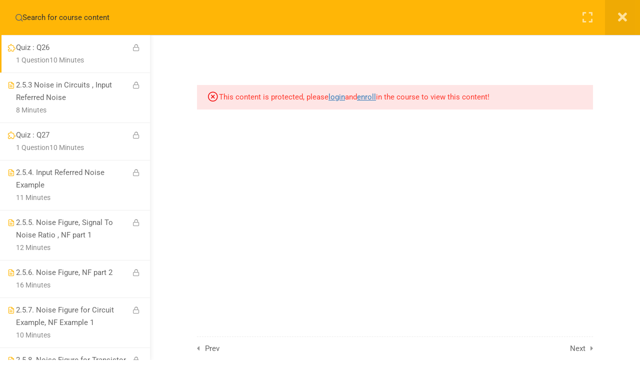

--- FILE ---
content_type: text/html; charset=utf-8
request_url: https://www.google.com/recaptcha/api2/aframe
body_size: 265
content:
<!DOCTYPE HTML><html><head><meta http-equiv="content-type" content="text/html; charset=UTF-8"></head><body><script nonce="Vayeu0flI5qr5lax9q3wXA">/** Anti-fraud and anti-abuse applications only. See google.com/recaptcha */ try{var clients={'sodar':'https://pagead2.googlesyndication.com/pagead/sodar?'};window.addEventListener("message",function(a){try{if(a.source===window.parent){var b=JSON.parse(a.data);var c=clients[b['id']];if(c){var d=document.createElement('img');d.src=c+b['params']+'&rc='+(localStorage.getItem("rc::a")?sessionStorage.getItem("rc::b"):"");window.document.body.appendChild(d);sessionStorage.setItem("rc::e",parseInt(sessionStorage.getItem("rc::e")||0)+1);localStorage.setItem("rc::h",'1768839066629');}}}catch(b){}});window.parent.postMessage("_grecaptcha_ready", "*");}catch(b){}</script></body></html>

--- FILE ---
content_type: application/javascript
request_url: https://rahsoft.com/wp-content/plugins/learnpress/assets/js/dist/frontend/modal.js?ver=1768839061
body_size: 3176
content:
/******/ (() => { // webpackBootstrap
/******/ 	"use strict";
/******/ 	var __webpack_modules__ = ({

/***/ "./assets/src/apps/js/frontend/modal/index.js":
/*!****************************************************!*\
  !*** ./assets/src/apps/js/frontend/modal/index.js ***!
  \****************************************************/
/***/ ((__unused_webpack_module, __webpack_exports__, __webpack_require__) => {

__webpack_require__.r(__webpack_exports__);
/* harmony export */ __webpack_require__.d(__webpack_exports__, {
/* harmony export */   "default": () => (__WEBPACK_DEFAULT_EXPORT__)
/* harmony export */ });
/* harmony import */ var react__WEBPACK_IMPORTED_MODULE_0__ = __webpack_require__(/*! react */ "react");
/* harmony import */ var react__WEBPACK_IMPORTED_MODULE_0___default = /*#__PURE__*/__webpack_require__.n(react__WEBPACK_IMPORTED_MODULE_0__);
/* harmony import */ var _store__WEBPACK_IMPORTED_MODULE_1__ = __webpack_require__(/*! ./store */ "./assets/src/apps/js/frontend/modal/store/index.js");
/* harmony import */ var _wordpress_i18n__WEBPACK_IMPORTED_MODULE_2__ = __webpack_require__(/*! @wordpress/i18n */ "@wordpress/i18n");
/* harmony import */ var _wordpress_i18n__WEBPACK_IMPORTED_MODULE_2___default = /*#__PURE__*/__webpack_require__.n(_wordpress_i18n__WEBPACK_IMPORTED_MODULE_2__);
/* harmony import */ var _wordpress_data__WEBPACK_IMPORTED_MODULE_3__ = __webpack_require__(/*! @wordpress/data */ "@wordpress/data");
/* harmony import */ var _wordpress_data__WEBPACK_IMPORTED_MODULE_3___default = /*#__PURE__*/__webpack_require__.n(_wordpress_data__WEBPACK_IMPORTED_MODULE_3__);

/**
 * Create Modal popup.
 * Edit: Use React Hook.
 *
 * @author Nhamdv - ThimPress.
 */




const Modal = ({
  children
}) => {
  const {
    show,
    hide,
    confirm
  } = (0,_wordpress_data__WEBPACK_IMPORTED_MODULE_3__.dispatch)('learnpress/modal');
  const isShow = (0,_wordpress_data__WEBPACK_IMPORTED_MODULE_3__.useSelect)(select => {
    const isOpen = select('learnpress/modal').isOpen();
    return isOpen;
  });
  const message = (0,_wordpress_data__WEBPACK_IMPORTED_MODULE_3__.useSelect)(select => {
    const getMessage = select('learnpress/modal').getMessage();
    return getMessage;
  });
  const dataConfirm = c => event => {
    confirm(c);
  };
  const styles = {
    display: isShow ? 'block' : 'none'
  };
  return (0,react__WEBPACK_IMPORTED_MODULE_0__.createElement)(react__WEBPACK_IMPORTED_MODULE_0__.Fragment, null, (0,react__WEBPACK_IMPORTED_MODULE_0__.createElement)("div", null, (0,react__WEBPACK_IMPORTED_MODULE_0__.createElement)("div", {
    id: "lp-modal-overlay",
    style: styles
  }), (0,react__WEBPACK_IMPORTED_MODULE_0__.createElement)("div", {
    id: "lp-modal-window",
    style: styles
  }, (0,react__WEBPACK_IMPORTED_MODULE_0__.createElement)("div", {
    id: "lp-modal-content",
    dangerouslySetInnerHTML: {
      __html: message
    }
  }), (0,react__WEBPACK_IMPORTED_MODULE_0__.createElement)("div", {
    id: "lp-modal-buttons"
  }, (0,react__WEBPACK_IMPORTED_MODULE_0__.createElement)("button", {
    className: "lp-button modal-button-ok",
    onClick: dataConfirm('yes')
  }, (0,react__WEBPACK_IMPORTED_MODULE_0__.createElement)("span", null, (0,_wordpress_i18n__WEBPACK_IMPORTED_MODULE_2__.__)('OK', 'learnpress'))), (0,react__WEBPACK_IMPORTED_MODULE_0__.createElement)("button", {
    className: "lp-button modal-button-cancel",
    onClick: dataConfirm('no')
  }, (0,react__WEBPACK_IMPORTED_MODULE_0__.createElement)("span", null, (0,_wordpress_i18n__WEBPACK_IMPORTED_MODULE_2__.__)('Cancel', 'learnpress')))))), children);
};
/* harmony default export */ const __WEBPACK_DEFAULT_EXPORT__ = (Modal);

/***/ }),

/***/ "./assets/src/apps/js/frontend/modal/store/actions.js":
/*!************************************************************!*\
  !*** ./assets/src/apps/js/frontend/modal/store/actions.js ***!
  \************************************************************/
/***/ ((__unused_webpack_module, __webpack_exports__, __webpack_require__) => {

__webpack_require__.r(__webpack_exports__);
/* harmony export */ __webpack_require__.d(__webpack_exports__, {
/* harmony export */   confirm: () => (/* binding */ confirm),
/* harmony export */   hide: () => (/* binding */ hide),
/* harmony export */   show: () => (/* binding */ show)
/* harmony export */ });
function show(message, cb) {
  return {
    type: 'SHOW_MODAL',
    message,
    cb
  };
}
function hide() {
  return {
    type: 'HIDE_MODAL'
  };
}
function confirm(value) {
  return {
    type: 'CONFIRM',
    value
  };
}

/***/ }),

/***/ "./assets/src/apps/js/frontend/modal/store/index.js":
/*!**********************************************************!*\
  !*** ./assets/src/apps/js/frontend/modal/store/index.js ***!
  \**********************************************************/
/***/ ((__unused_webpack_module, __webpack_exports__, __webpack_require__) => {

__webpack_require__.r(__webpack_exports__);
/* harmony export */ __webpack_require__.d(__webpack_exports__, {
/* harmony export */   "default": () => (__WEBPACK_DEFAULT_EXPORT__)
/* harmony export */ });
/* harmony import */ var _wordpress_data__WEBPACK_IMPORTED_MODULE_0__ = __webpack_require__(/*! @wordpress/data */ "@wordpress/data");
/* harmony import */ var _wordpress_data__WEBPACK_IMPORTED_MODULE_0___default = /*#__PURE__*/__webpack_require__.n(_wordpress_data__WEBPACK_IMPORTED_MODULE_0__);
/* harmony import */ var _reducer__WEBPACK_IMPORTED_MODULE_1__ = __webpack_require__(/*! ./reducer */ "./assets/src/apps/js/frontend/modal/store/reducer.js");
/* harmony import */ var _actions__WEBPACK_IMPORTED_MODULE_2__ = __webpack_require__(/*! ./actions */ "./assets/src/apps/js/frontend/modal/store/actions.js");
/* harmony import */ var _selectors__WEBPACK_IMPORTED_MODULE_3__ = __webpack_require__(/*! ./selectors */ "./assets/src/apps/js/frontend/modal/store/selectors.js");
/* harmony import */ var _middlewares__WEBPACK_IMPORTED_MODULE_4__ = __webpack_require__(/*! ./middlewares */ "./assets/src/apps/js/frontend/modal/store/middlewares.js");





const {
  controls: dataControls
} = LP.dataControls;
const store = (0,_wordpress_data__WEBPACK_IMPORTED_MODULE_0__.registerStore)('learnpress/modal', {
  reducer: _reducer__WEBPACK_IMPORTED_MODULE_1__["default"],
  selectors: _selectors__WEBPACK_IMPORTED_MODULE_3__,
  actions: _actions__WEBPACK_IMPORTED_MODULE_2__,
  controls: {
    ...dataControls
  }
});
(0,_middlewares__WEBPACK_IMPORTED_MODULE_4__["default"])(store);
/* harmony default export */ const __WEBPACK_DEFAULT_EXPORT__ = (store);

/***/ }),

/***/ "./assets/src/apps/js/frontend/modal/store/middlewares.js":
/*!****************************************************************!*\
  !*** ./assets/src/apps/js/frontend/modal/store/middlewares.js ***!
  \****************************************************************/
/***/ ((__unused_webpack_module, __webpack_exports__, __webpack_require__) => {

__webpack_require__.r(__webpack_exports__);
/* harmony export */ __webpack_require__.d(__webpack_exports__, {
/* harmony export */   "default": () => (__WEBPACK_DEFAULT_EXPORT__)
/* harmony export */ });
/* harmony import */ var refx__WEBPACK_IMPORTED_MODULE_0__ = __webpack_require__(/*! refx */ "./node_modules/refx/refx.js");
/* harmony import */ var refx__WEBPACK_IMPORTED_MODULE_0___default = /*#__PURE__*/__webpack_require__.n(refx__WEBPACK_IMPORTED_MODULE_0__);
/**
 * External dependencies
 */

const effects = {
  ENROLL_COURSE_X: (action, store) => {
    enrollCourse: (action, store) => {
      const {
        dispatch
      } = store;

      //dispatch()
    };
  }
};

/**
 * Applies the custom middlewares used specifically in the editor module.
 *
 * @param {Object} store Store Object.
 *
 * @return {Object} Update Store Object.
 */
function applyMiddlewares(store) {
  let enhancedDispatch = () => {
    throw new Error('Dispatching while constructing your middleware is not allowed. ' + 'Other middleware would not be applied to this dispatch.');
  };
  const middlewareAPI = {
    getState: store.getState,
    dispatch: (...args) => enhancedDispatch(...args)
  };
  enhancedDispatch = refx__WEBPACK_IMPORTED_MODULE_0___default()(effects)(middlewareAPI)(store.dispatch);
  store.dispatch = enhancedDispatch;
  return store;
}
/* harmony default export */ const __WEBPACK_DEFAULT_EXPORT__ = (applyMiddlewares);

/***/ }),

/***/ "./assets/src/apps/js/frontend/modal/store/reducer.js":
/*!************************************************************!*\
  !*** ./assets/src/apps/js/frontend/modal/store/reducer.js ***!
  \************************************************************/
/***/ ((__unused_webpack_module, __webpack_exports__, __webpack_require__) => {

__webpack_require__.r(__webpack_exports__);
/* harmony export */ __webpack_require__.d(__webpack_exports__, {
/* harmony export */   Modal: () => (/* binding */ Modal),
/* harmony export */   "default": () => (__WEBPACK_DEFAULT_EXPORT__)
/* harmony export */ });
const STORE_DATA = {};
const Modal = (state = STORE_DATA, action) => {
  switch (action.type) {
    case 'SHOW_MODAL':
      return {
        ...state,
        isOpen: true,
        message: action.message,
        cb: action.cb
      };
    case 'HIDE_MODAL':
      return {
        ...state,
        isOpen: false,
        message: false,
        cb: null
      };
    case 'CONFIRM':
      state.cb && setTimeout(() => {
        state.cb();
      }, 10);
      return {
        ...state,
        confirm: action.value
      };
  }
  return state;
};
/* harmony default export */ const __WEBPACK_DEFAULT_EXPORT__ = (Modal);

/***/ }),

/***/ "./assets/src/apps/js/frontend/modal/store/selectors.js":
/*!**************************************************************!*\
  !*** ./assets/src/apps/js/frontend/modal/store/selectors.js ***!
  \**************************************************************/
/***/ ((__unused_webpack_module, __webpack_exports__, __webpack_require__) => {

__webpack_require__.r(__webpack_exports__);
/* harmony export */ __webpack_require__.d(__webpack_exports__, {
/* harmony export */   confirm: () => (/* binding */ confirm),
/* harmony export */   getMessage: () => (/* binding */ getMessage),
/* harmony export */   isOpen: () => (/* binding */ isOpen)
/* harmony export */ });
/* harmony import */ var _wordpress_data__WEBPACK_IMPORTED_MODULE_0__ = __webpack_require__(/*! @wordpress/data */ "@wordpress/data");
/* harmony import */ var _wordpress_data__WEBPACK_IMPORTED_MODULE_0___default = /*#__PURE__*/__webpack_require__.n(_wordpress_data__WEBPACK_IMPORTED_MODULE_0__);

function isOpen(state) {
  return state.isOpen;
}
function getMessage(state) {
  return state.message;
}
function confirm(state, message, cb) {
  const {
    show,
    hide
  } = (0,_wordpress_data__WEBPACK_IMPORTED_MODULE_0__.dispatch)('learnpress/modal');
  if (!state.message) {
    show(message, cb);
  } else {
    hide();
    return state.confirm;
  }
  return 'no';
}

/***/ }),

/***/ "./node_modules/refx/refx.js":
/*!***********************************!*\
  !*** ./node_modules/refx/refx.js ***!
  \***********************************/
/***/ ((module) => {



function flattenIntoMap( map, effects ) {
	var i;
	if ( Array.isArray( effects ) ) {
		for ( i = 0; i < effects.length; i++ ) {
			flattenIntoMap( map, effects[ i ] );
		}
	} else {
		for ( i in effects ) {
			map[ i ] = ( map[ i ] || [] ).concat( effects[ i ] );
		}
	}
}

function refx( effects ) {
	var map = {},
		middleware;

	flattenIntoMap( map, effects );

	middleware = function( store ) {
		return function( next ) {
			return function( action ) {
				var handlers = map[ action.type ],
					result = next( action ),
					i, handlerAction;

				if ( handlers ) {
					for ( i = 0; i < handlers.length; i++ ) {
						handlerAction = handlers[ i ]( action, store );
						if ( handlerAction ) {
							store.dispatch( handlerAction );
						}
					}
				}

				return result;
			};
		};
	};

	middleware.effects = map;

	return middleware;
}

module.exports = refx;


/***/ }),

/***/ "react":
/*!************************!*\
  !*** external "React" ***!
  \************************/
/***/ ((module) => {

module.exports = window["React"];

/***/ }),

/***/ "@wordpress/data":
/*!******************************!*\
  !*** external ["wp","data"] ***!
  \******************************/
/***/ ((module) => {

module.exports = window["wp"]["data"];

/***/ }),

/***/ "@wordpress/i18n":
/*!******************************!*\
  !*** external ["wp","i18n"] ***!
  \******************************/
/***/ ((module) => {

module.exports = window["wp"]["i18n"];

/***/ })

/******/ 	});
/************************************************************************/
/******/ 	// The module cache
/******/ 	var __webpack_module_cache__ = {};
/******/ 	
/******/ 	// The require function
/******/ 	function __webpack_require__(moduleId) {
/******/ 		// Check if module is in cache
/******/ 		var cachedModule = __webpack_module_cache__[moduleId];
/******/ 		if (cachedModule !== undefined) {
/******/ 			return cachedModule.exports;
/******/ 		}
/******/ 		// Create a new module (and put it into the cache)
/******/ 		var module = __webpack_module_cache__[moduleId] = {
/******/ 			// no module.id needed
/******/ 			// no module.loaded needed
/******/ 			exports: {}
/******/ 		};
/******/ 	
/******/ 		// Execute the module function
/******/ 		__webpack_modules__[moduleId](module, module.exports, __webpack_require__);
/******/ 	
/******/ 		// Return the exports of the module
/******/ 		return module.exports;
/******/ 	}
/******/ 	
/************************************************************************/
/******/ 	/* webpack/runtime/compat get default export */
/******/ 	(() => {
/******/ 		// getDefaultExport function for compatibility with non-harmony modules
/******/ 		__webpack_require__.n = (module) => {
/******/ 			var getter = module && module.__esModule ?
/******/ 				() => (module['default']) :
/******/ 				() => (module);
/******/ 			__webpack_require__.d(getter, { a: getter });
/******/ 			return getter;
/******/ 		};
/******/ 	})();
/******/ 	
/******/ 	/* webpack/runtime/define property getters */
/******/ 	(() => {
/******/ 		// define getter functions for harmony exports
/******/ 		__webpack_require__.d = (exports, definition) => {
/******/ 			for(var key in definition) {
/******/ 				if(__webpack_require__.o(definition, key) && !__webpack_require__.o(exports, key)) {
/******/ 					Object.defineProperty(exports, key, { enumerable: true, get: definition[key] });
/******/ 				}
/******/ 			}
/******/ 		};
/******/ 	})();
/******/ 	
/******/ 	/* webpack/runtime/hasOwnProperty shorthand */
/******/ 	(() => {
/******/ 		__webpack_require__.o = (obj, prop) => (Object.prototype.hasOwnProperty.call(obj, prop))
/******/ 	})();
/******/ 	
/******/ 	/* webpack/runtime/make namespace object */
/******/ 	(() => {
/******/ 		// define __esModule on exports
/******/ 		__webpack_require__.r = (exports) => {
/******/ 			if(typeof Symbol !== 'undefined' && Symbol.toStringTag) {
/******/ 				Object.defineProperty(exports, Symbol.toStringTag, { value: 'Module' });
/******/ 			}
/******/ 			Object.defineProperty(exports, '__esModule', { value: true });
/******/ 		};
/******/ 	})();
/******/ 	
/************************************************************************/
var __webpack_exports__ = {};
/*!**********************************************!*\
  !*** ./assets/src/apps/js/frontend/modal.js ***!
  \**********************************************/
__webpack_require__.r(__webpack_exports__);
/* harmony export */ __webpack_require__.d(__webpack_exports__, {
/* harmony export */   "default": () => (__WEBPACK_DEFAULT_EXPORT__)
/* harmony export */ });
/* harmony import */ var _modal_index__WEBPACK_IMPORTED_MODULE_0__ = __webpack_require__(/*! ./modal/index */ "./assets/src/apps/js/frontend/modal/index.js");

/* harmony default export */ const __WEBPACK_DEFAULT_EXPORT__ = (_modal_index__WEBPACK_IMPORTED_MODULE_0__["default"]);
(window.LP = window.LP || {}).modal = __webpack_exports__;
/******/ })()
;
//# sourceMappingURL=modal.js.map

--- FILE ---
content_type: application/javascript
request_url: https://rahsoft.com/wp-content/plugins/learnpress/assets/js/dist/frontend/question-types.js?ver=1768839061
body_size: 5523
content:
/******/ (() => { // webpackBootstrap
/******/ 	"use strict";
/******/ 	var __webpack_modules__ = ({

/***/ "./assets/src/apps/js/frontend/question-types/components/index.js":
/*!************************************************************************!*\
  !*** ./assets/src/apps/js/frontend/question-types/components/index.js ***!
  \************************************************************************/
/***/ ((__unused_webpack_module, __webpack_exports__, __webpack_require__) => {

__webpack_require__.r(__webpack_exports__);
/* harmony export */ __webpack_require__.d(__webpack_exports__, {
/* harmony export */   FillInBlanks: () => (/* reexport safe */ _questions_fill_in_blanks__WEBPACK_IMPORTED_MODULE_4__["default"]),
/* harmony export */   MultipleChoices: () => (/* reexport safe */ _questions_multiple_choices__WEBPACK_IMPORTED_MODULE_2__["default"]),
/* harmony export */   QuestionBase: () => (/* reexport safe */ _question_base__WEBPACK_IMPORTED_MODULE_0__["default"]),
/* harmony export */   SingleChoice: () => (/* reexport safe */ _questions_single_choice__WEBPACK_IMPORTED_MODULE_1__["default"]),
/* harmony export */   TrueOrFalse: () => (/* reexport safe */ _questions_true_or_false__WEBPACK_IMPORTED_MODULE_3__["default"])
/* harmony export */ });
/* harmony import */ var _question_base__WEBPACK_IMPORTED_MODULE_0__ = __webpack_require__(/*! ./question-base */ "./assets/src/apps/js/frontend/question-types/components/question-base/index.js");
/* harmony import */ var _questions_single_choice__WEBPACK_IMPORTED_MODULE_1__ = __webpack_require__(/*! ./questions/single-choice */ "./assets/src/apps/js/frontend/question-types/components/questions/single-choice/index.js");
/* harmony import */ var _questions_multiple_choices__WEBPACK_IMPORTED_MODULE_2__ = __webpack_require__(/*! ./questions/multiple-choices */ "./assets/src/apps/js/frontend/question-types/components/questions/multiple-choices/index.js");
/* harmony import */ var _questions_true_or_false__WEBPACK_IMPORTED_MODULE_3__ = __webpack_require__(/*! ./questions/true-or-false */ "./assets/src/apps/js/frontend/question-types/components/questions/true-or-false/index.js");
/* harmony import */ var _questions_fill_in_blanks__WEBPACK_IMPORTED_MODULE_4__ = __webpack_require__(/*! ./questions/fill-in-blanks */ "./assets/src/apps/js/frontend/question-types/components/questions/fill-in-blanks/index.js");






/***/ }),

/***/ "./assets/src/apps/js/frontend/question-types/components/question-base/index.js":
/*!**************************************************************************************!*\
  !*** ./assets/src/apps/js/frontend/question-types/components/question-base/index.js ***!
  \**************************************************************************************/
/***/ ((__unused_webpack_module, __webpack_exports__, __webpack_require__) => {

__webpack_require__.r(__webpack_exports__);
/* harmony export */ __webpack_require__.d(__webpack_exports__, {
/* harmony export */   "default": () => (__WEBPACK_DEFAULT_EXPORT__)
/* harmony export */ });
/* harmony import */ var react__WEBPACK_IMPORTED_MODULE_0__ = __webpack_require__(/*! react */ "react");
/* harmony import */ var react__WEBPACK_IMPORTED_MODULE_0___default = /*#__PURE__*/__webpack_require__.n(react__WEBPACK_IMPORTED_MODULE_0__);
/* harmony import */ var _wordpress_element__WEBPACK_IMPORTED_MODULE_1__ = __webpack_require__(/*! @wordpress/element */ "@wordpress/element");
/* harmony import */ var _wordpress_element__WEBPACK_IMPORTED_MODULE_1___default = /*#__PURE__*/__webpack_require__.n(_wordpress_element__WEBPACK_IMPORTED_MODULE_1__);
/* harmony import */ var _wordpress_data__WEBPACK_IMPORTED_MODULE_2__ = __webpack_require__(/*! @wordpress/data */ "@wordpress/data");
/* harmony import */ var _wordpress_data__WEBPACK_IMPORTED_MODULE_2___default = /*#__PURE__*/__webpack_require__.n(_wordpress_data__WEBPACK_IMPORTED_MODULE_2__);
/* harmony import */ var _wordpress_i18n__WEBPACK_IMPORTED_MODULE_3__ = __webpack_require__(/*! @wordpress/i18n */ "@wordpress/i18n");
/* harmony import */ var _wordpress_i18n__WEBPACK_IMPORTED_MODULE_3___default = /*#__PURE__*/__webpack_require__.n(_wordpress_i18n__WEBPACK_IMPORTED_MODULE_3__);

/* eslint-disable no-mixed-spaces-and-tabs */



const {
  isArray,
  get,
  set
} = lodash;
class QuestionBase extends _wordpress_element__WEBPACK_IMPORTED_MODULE_1__.Component {
  constructor(props) {
    super(...arguments);
    const {
      question
    } = props;
    this.state = {
      optionClass: ['answer-option'],
      questionId: 0,
      options: question ? this.parseOptions(question.options) : [],
      self: this
    };
    if (props.$wrap) {
      this.$wrap = props.$wrap;
    }
  }
  static getDerivedStateFromProps(props, state) {
    return state.self.prepare(props, state);
  }
  componentDidMount() {
    const newState = this.prepare(this.props, this.state);
    if (newState) {
      this.setState(newState);
    }
  }
  prepare = (props, state) => {
    const {
      question
    } = props;
    if (question && question.id !== state.questionId) {
      return {
        options: state.self.parseOptions(question.options)
      };
    }
    return null;
  };
  setInputRef = (el, k) => {
    if (!this.inputs) {
      this.inputs = {};
    }
    this.inputs[k] = el;
  };

  /**
   * Only show correct answer
   * status = completed
   * todo: check isset answered but if skip it will not show.
   *
   * @author Nhamdv
   */
  maybeShowCorrectAnswer = () => {
    const {
      status,
      isCheckedAnswer,
      showCorrectReview,
      isReviewing
    } = this.props;
    return status === 'completed' && showCorrectReview || isCheckedAnswer && !isReviewing;
  };

  /**
   * Disable answer option in review mode or user has checked the question.
   *
   * @param option Doc.
   */
  maybeDisabledOption = option => {
    const {
      answered,
      status,
      isCheckedAnswer
    } = this.props;
    return isCheckedAnswer || status !== 'started';
  };

  /**
   * Event callback for clicking on answer option to
   * store answered
   */
  setAnswerChecked = () => event => {
    const {
      updateUserQuestionAnswers,
      question,
      status
    } = this.props;
    if (status !== 'started') {
      return (0,_wordpress_i18n__WEBPACK_IMPORTED_MODULE_3__.__)('LP Error: can not set answers', 'learnpress');
    }
    const $options = this.$wrap.find('.option-check');
    const answered = [];
    const isSingle = question.type !== 'multi_choice';
    $options.each((i, option) => {
      if (option.checked) {
        answered.push(option.value);
        if (isSingle) {
          return false;
        }
      }
    });
    updateUserQuestionAnswers(question.id, isSingle ? answered[0] : answered);
  };
  maybeCheckedAnswer = value => {
    const {
      answered
    } = this.props;
    if (isArray(answered)) {
      return !!answered.find(a => {
        return a == value;
      });
    }
    return value == answered;
  };
  getOptionType = (questionType, option) => {
    let type = 'radio';
    switch (questionType) {
      case 'multi_choice':
        type = 'checkbox';
        break;
    }
    return type;
  };
  isDefaultType = () => {
    return this.props.supportOptions;
  };
  getWarningMessage = () => {
    return (0,react__WEBPACK_IMPORTED_MODULE_0__.createElement)(react__WEBPACK_IMPORTED_MODULE_0__.Fragment, null, (0,_wordpress_i18n__WEBPACK_IMPORTED_MODULE_3__.__)('The render function should be overwritten from the base.', 'learnpress'));
  };
  getOptionClass = option => {
    const {
      answered
    } = this.props;
    const classes = ['answer-option'];
    return classes;
  };
  parseOptions = options => {
    if (options) {
      options = !isArray(options) ? JSON.parse(CryptoJS.AES.decrypt(options.data, options.key, {
        format: CryptoJSAesJson
      }).toString(CryptoJS.enc.Utf8)) : options;
      options = !isArray(options) ? JSON.parse(options) : options;
    }
    return options || [];
  };
  getOptions = () => {
    return this.state.options || [];
  };
  isCorrect = () => {
    const {
      answered
    } = this.props;
    if (!answered) {
      return false;
    }
    let i, option, options;
    for (i = 0, options = this.getOptions(); i < options.length; i++) {
      option = options[i];
      if (option.isTrue === 'yes') {
        if (answered == option.value) {
          return true;
        }
      }
    }
    return false;
  };
  isChecked = () => {
    const {
      question
    } = this.props;
    return (0,_wordpress_data__WEBPACK_IMPORTED_MODULE_2__.select)('learnpress/quiz').isCheckedAnswer(question.id);
  };
  getCorrectLabel = () => {
    const {
      status,
      answered,
      question
    } = this.props;
    const checker = LP.config.isQuestionCorrect[question.type] || this.isCorrect;
    const isCorrect = checker.call(this);
    return this.maybeShowCorrectAnswer() && (0,react__WEBPACK_IMPORTED_MODULE_0__.createElement)("div", {
      className: `question-response` + (isCorrect ? ' correct' : ' incorrect')
    }, (0,react__WEBPACK_IMPORTED_MODULE_0__.createElement)("span", {
      className: "label"
    }, isCorrect ? (0,_wordpress_i18n__WEBPACK_IMPORTED_MODULE_3__.__)('Correct', 'learnpress') : (0,_wordpress_i18n__WEBPACK_IMPORTED_MODULE_3__.__)('Incorrect', 'learnpress')), (0,react__WEBPACK_IMPORTED_MODULE_0__.createElement)("span", {
      className: "point"
    }, (0,_wordpress_i18n__WEBPACK_IMPORTED_MODULE_3__.sprintf)((0,_wordpress_i18n__WEBPACK_IMPORTED_MODULE_3__.__)('%d/%d point', 'learnpress'), isCorrect ? question.point : 0, question.point)));
  };
  render() {
    const {
      question,
      status
    } = this.props;
    return (0,react__WEBPACK_IMPORTED_MODULE_0__.createElement)("div", {
      className: "question-answers"
    }, this.isDefaultType() && (0,react__WEBPACK_IMPORTED_MODULE_0__.createElement)("ul", {
      id: `answer-options-${question.id}`,
      className: "answer-options"
    }, this.getOptions().map(option => {
      const ID = `learn-press-answer-option-${option.uid}`;
      return (0,react__WEBPACK_IMPORTED_MODULE_0__.createElement)("li", {
        className: this.getOptionClass(option).join(' '),
        key: `answer-option-${option.uid}`
      }, (0,react__WEBPACK_IMPORTED_MODULE_0__.createElement)("input", {
        type: this.getOptionType(question.type, option),
        className: "option-check",
        name: status === 'started' ? `learn-press-question-${question.id}` : '',
        id: ID,
        ref: el => {
          this.setInputRef(el, option.value);
        },
        onChange: this.setAnswerChecked(),
        disabled: this.maybeDisabledOption(option),
        checked: this.maybeCheckedAnswer(option.value),
        value: status === 'started' ? option.value : ''
      }), (0,react__WEBPACK_IMPORTED_MODULE_0__.createElement)("label", {
        htmlFor: ID,
        className: "option-title",
        dangerouslySetInnerHTML: {
          __html: option.title || option.value
        }
      }));
    })), !this.isDefaultType() && this.getWarningMessage(), this.getCorrectLabel());
  }
}
/* harmony default export */ const __WEBPACK_DEFAULT_EXPORT__ = (QuestionBase);

/***/ }),

/***/ "./assets/src/apps/js/frontend/question-types/components/questions/fill-in-blanks/index.js":
/*!*************************************************************************************************!*\
  !*** ./assets/src/apps/js/frontend/question-types/components/questions/fill-in-blanks/index.js ***!
  \*************************************************************************************************/
/***/ ((__unused_webpack_module, __webpack_exports__, __webpack_require__) => {

__webpack_require__.r(__webpack_exports__);
/* harmony export */ __webpack_require__.d(__webpack_exports__, {
/* harmony export */   "default": () => (__WEBPACK_DEFAULT_EXPORT__)
/* harmony export */ });
/* harmony import */ var react__WEBPACK_IMPORTED_MODULE_0__ = __webpack_require__(/*! react */ "react");
/* harmony import */ var react__WEBPACK_IMPORTED_MODULE_0___default = /*#__PURE__*/__webpack_require__.n(react__WEBPACK_IMPORTED_MODULE_0__);
/* harmony import */ var _wordpress_i18n__WEBPACK_IMPORTED_MODULE_1__ = __webpack_require__(/*! @wordpress/i18n */ "@wordpress/i18n");
/* harmony import */ var _wordpress_i18n__WEBPACK_IMPORTED_MODULE_1___default = /*#__PURE__*/__webpack_require__.n(_wordpress_i18n__WEBPACK_IMPORTED_MODULE_1__);
/* harmony import */ var _question_base__WEBPACK_IMPORTED_MODULE_2__ = __webpack_require__(/*! ../../question-base */ "./assets/src/apps/js/frontend/question-types/components/question-base/index.js");



let flagEventEnterInput = false;
class QuestionFillInBlanks extends _question_base__WEBPACK_IMPORTED_MODULE_2__["default"] {
  componentDidMount() {
    const {
      answered,
      question
    } = this.props;
    if (answered) {
      const allFIBs = document.querySelectorAll('.lp-fib-input > input');
      [...allFIBs].map(ele => {
        const question_id = parseInt(ele.closest('.question').dataset.id);
        if (question_id === question.id) {
          if (answered[ele.dataset.id]) {
            ele.value = answered[ele.dataset.id];
          }
        }
      });
    }
    this.updateFibAnswer();
  }
  componentDidUpdate(prevProps) {
    if (!prevProps.answered) {
      this.updateFibAnswer();
    }
  }
  updateFibAnswer = () => {
    if (!flagEventEnterInput) {
      document.addEventListener('input', e => {
        const target = e.target;
        const parent = target.closest('.lp-fib-input');
        if (parent) {
          const elQuestionFIB = target.closest('.question-fill_in_blanks');
          const question_id = elQuestionFIB.dataset.id;
          this.setAnswered(question_id, target.dataset.id, target.value);
        }
      });
    }
    flagEventEnterInput = true;
  };
  setAnswered = (question_id, id, value) => {
    const {
      updateUserQuestionFibAnswers,
      question,
      status
    } = this.props;
    if (status !== 'started') {
      return 'LP Error: can not set answers';
    }
    const newAnswered = {};
    newAnswered[id] = value;
    updateUserQuestionFibAnswers(question_id, id, value);
  };
  getCorrectLabel = () => {
    const {
      question,
      mark
    } = this.props;
    let getMark = mark || 0;
    if (mark) {
      if (!Number.isInteger(mark)) {
        getMark = mark.toFixed(2);
      }
    }
    return this.maybeShowCorrectAnswer() && (0,react__WEBPACK_IMPORTED_MODULE_0__.createElement)("div", {
      className: "question-response correct"
    }, (0,react__WEBPACK_IMPORTED_MODULE_0__.createElement)("span", {
      className: "label"
    }, (0,_wordpress_i18n__WEBPACK_IMPORTED_MODULE_1__.__)('Points', 'learnpress')), (0,react__WEBPACK_IMPORTED_MODULE_0__.createElement)("span", {
      className: "point"
    }, `${getMark}/${question.point} ${(0,_wordpress_i18n__WEBPACK_IMPORTED_MODULE_1__.__)('point', 'learnpress')}`), (0,react__WEBPACK_IMPORTED_MODULE_0__.createElement)("span", {
      className: "lp-fib-note"
    }, (0,react__WEBPACK_IMPORTED_MODULE_0__.createElement)("span", {
      style: {
        background: '#00adff'
      }
    }), (0,_wordpress_i18n__WEBPACK_IMPORTED_MODULE_1__.__)('Correct', 'learnpress')), (0,react__WEBPACK_IMPORTED_MODULE_0__.createElement)("span", {
      className: "lp-fib-note"
    }, (0,react__WEBPACK_IMPORTED_MODULE_0__.createElement)("span", {
      style: {
        background: '#d85554'
      }
    }), (0,_wordpress_i18n__WEBPACK_IMPORTED_MODULE_1__.__)('Incorrect', 'learnpress')));
  };
  convertInputField = option => {
    const {
      answered,
      isReviewing,
      showCorrectReview,
      isCheckedAnswer
    } = this.props;
    let title = option.title;
    const answers = option?.answers;
    option.ids.map((id, index) => {
      const textReplace = '{{FIB_' + id + '}}';
      let elContent = '';
      const answerID = answers ? answers?.[id] : undefined;
      if (answerID || isReviewing) {
        var _answerID$correct;
        elContent += `<span class="lp-fib-answered ${(showCorrectReview || isCheckedAnswer) && answerID?.correct ? answerID?.isCorrect ? 'correct' : 'fail' : ''}">`;
        if (!answerID?.isCorrect) {
          var _answered$id;
          elContent += `<span class="lp-fib-answered__answer">${(_answered$id = answered?.[id]) !== null && _answered$id !== void 0 ? _answered$id : ''}</span>`;
        }
        if (!answerID?.isCorrect && answerID?.correct) {
          elContent += ' → ';
        }
        elContent += `<span class="lp-fib-answered__fill">${(_answerID$correct = answerID?.correct) !== null && _answerID$correct !== void 0 ? _answerID$correct : ''}</span>`;
        elContent += '</span>';
      } else {
        elContent += '<div class="lp-fib-input" style="display: inline-block; width: auto;">';
        elContent += '<input type="text" data-id="' + id + '" value="" />';
        elContent += '</div>';
      }
      title = title.replace(textReplace, elContent);
    });
    return title;
  };
  render() {
    return (0,react__WEBPACK_IMPORTED_MODULE_0__.createElement)(react__WEBPACK_IMPORTED_MODULE_0__.Fragment, null, (0,react__WEBPACK_IMPORTED_MODULE_0__.createElement)("div", {
      className: "lp-fib-content"
    }, this.getOptions().map(option => {
      return (0,react__WEBPACK_IMPORTED_MODULE_0__.createElement)("div", {
        key: `blank-${option.uid}`,
        dangerouslySetInnerHTML: {
          __html: this.convertInputField(option) || option.value
        }
      });
    })), !this.isDefaultType() && this.getWarningMessage(), this.getCorrectLabel());
  }
}
/* harmony default export */ const __WEBPACK_DEFAULT_EXPORT__ = (QuestionFillInBlanks);

/***/ }),

/***/ "./assets/src/apps/js/frontend/question-types/components/questions/multiple-choices/index.js":
/*!***************************************************************************************************!*\
  !*** ./assets/src/apps/js/frontend/question-types/components/questions/multiple-choices/index.js ***!
  \***************************************************************************************************/
/***/ ((__unused_webpack_module, __webpack_exports__, __webpack_require__) => {

__webpack_require__.r(__webpack_exports__);
/* harmony export */ __webpack_require__.d(__webpack_exports__, {
/* harmony export */   "default": () => (__WEBPACK_DEFAULT_EXPORT__)
/* harmony export */ });
/* harmony import */ var _wordpress_element__WEBPACK_IMPORTED_MODULE_0__ = __webpack_require__(/*! @wordpress/element */ "@wordpress/element");
/* harmony import */ var _wordpress_element__WEBPACK_IMPORTED_MODULE_0___default = /*#__PURE__*/__webpack_require__.n(_wordpress_element__WEBPACK_IMPORTED_MODULE_0__);
/* harmony import */ var _wordpress_i18n__WEBPACK_IMPORTED_MODULE_1__ = __webpack_require__(/*! @wordpress/i18n */ "@wordpress/i18n");
/* harmony import */ var _wordpress_i18n__WEBPACK_IMPORTED_MODULE_1___default = /*#__PURE__*/__webpack_require__.n(_wordpress_i18n__WEBPACK_IMPORTED_MODULE_1__);
/* harmony import */ var _question_base__WEBPACK_IMPORTED_MODULE_2__ = __webpack_require__(/*! ../../question-base */ "./assets/src/apps/js/frontend/question-types/components/question-base/index.js");



const {
  isBoolean
} = lodash;
class QuestionMultipleChoices extends _question_base__WEBPACK_IMPORTED_MODULE_2__["default"] {
  isCorrect = () => {
    const {
      answered
    } = this.props;
    if (isBoolean(answered) || !answered) {
      return false;
    }
    let i, option, options;
    for (i = 0, options = this.getOptions(); i < options.length; i++) {
      option = options[i];
      if (option.isTrue === 'yes') {
        if (answered.indexOf(option.value) === -1) {
          return false;
        }
      } else if (answered.indexOf(option.value) !== -1) {
        return false;
      }
    }
    return true;
  };
  getOptionClass = option => {
    const {
      answered
    } = this.props;
    const optionClass = [...this.state.optionClass];
    if (this.maybeShowCorrectAnswer()) {
      if (option.isTrue === 'yes') {
        optionClass.push('answer-correct');
      }
      if (answered) {
        if (option.isTrue === 'yes') {
          answered.indexOf(option.value) !== -1 && optionClass.push('answered-correct');
        } else {
          answered.indexOf(option.value) !== -1 && optionClass.push('answered-wrong');
        }
      }
    }
    return optionClass;
  };
}
/* harmony default export */ const __WEBPACK_DEFAULT_EXPORT__ = (QuestionMultipleChoices);

/***/ }),

/***/ "./assets/src/apps/js/frontend/question-types/components/questions/single-choice/index.js":
/*!************************************************************************************************!*\
  !*** ./assets/src/apps/js/frontend/question-types/components/questions/single-choice/index.js ***!
  \************************************************************************************************/
/***/ ((__unused_webpack_module, __webpack_exports__, __webpack_require__) => {

__webpack_require__.r(__webpack_exports__);
/* harmony export */ __webpack_require__.d(__webpack_exports__, {
/* harmony export */   "default": () => (__WEBPACK_DEFAULT_EXPORT__)
/* harmony export */ });
/* harmony import */ var _question_base__WEBPACK_IMPORTED_MODULE_0__ = __webpack_require__(/*! ../../question-base */ "./assets/src/apps/js/frontend/question-types/components/question-base/index.js");
/* eslint-disable no-mixed-spaces-and-tabs */

class QuestionSingleChoice extends _question_base__WEBPACK_IMPORTED_MODULE_0__["default"] {
  getOptionClass = option => {
    const {
      answered
    } = this.props;
    const optionClass = [...this.state.optionClass];
    if (this.maybeShowCorrectAnswer()) {
      if (option.isTrue === 'yes') {
        optionClass.push('answer-correct');
      }
      if (answered) {
        if (option.isTrue === 'yes') {
          answered === option.value && optionClass.push('answered-correct');
        } else {
          answered === option.value && optionClass.push('answered-wrong');
        }
      }
    }
    return optionClass;
  };
}
/* harmony default export */ const __WEBPACK_DEFAULT_EXPORT__ = (QuestionSingleChoice);

/***/ }),

/***/ "./assets/src/apps/js/frontend/question-types/components/questions/true-or-false/index.js":
/*!************************************************************************************************!*\
  !*** ./assets/src/apps/js/frontend/question-types/components/questions/true-or-false/index.js ***!
  \************************************************************************************************/
/***/ ((__unused_webpack_module, __webpack_exports__, __webpack_require__) => {

__webpack_require__.r(__webpack_exports__);
/* harmony export */ __webpack_require__.d(__webpack_exports__, {
/* harmony export */   "default": () => (__WEBPACK_DEFAULT_EXPORT__)
/* harmony export */ });
/* harmony import */ var _question_base__WEBPACK_IMPORTED_MODULE_0__ = __webpack_require__(/*! ../../question-base */ "./assets/src/apps/js/frontend/question-types/components/question-base/index.js");

class QuestionTrueOrFalse extends _question_base__WEBPACK_IMPORTED_MODULE_0__["default"] {
  getOptionClass = option => {
    const {
      answered
    } = this.props;
    const optionClass = [...this.state.optionClass];
    if (this.maybeShowCorrectAnswer()) {
      if (option.isTrue === 'yes') {
        optionClass.push('answer-correct');
      }
      if (answered) {
        if (option.isTrue === 'yes') {
          answered === option.value && optionClass.push('answered-correct');
        } else {
          answered === option.value && optionClass.push('answered-wrong');
        }
      }
    }
    return optionClass;
  };
}
/* harmony default export */ const __WEBPACK_DEFAULT_EXPORT__ = (QuestionTrueOrFalse);

/***/ }),

/***/ "./assets/src/apps/js/frontend/question-types/index.js":
/*!*************************************************************!*\
  !*** ./assets/src/apps/js/frontend/question-types/index.js ***!
  \*************************************************************/
/***/ ((__unused_webpack_module, __webpack_exports__, __webpack_require__) => {

__webpack_require__.r(__webpack_exports__);
/* harmony export */ __webpack_require__.d(__webpack_exports__, {
/* harmony export */   FillInBlanks: () => (/* reexport safe */ _components__WEBPACK_IMPORTED_MODULE_5__.FillInBlanks),
/* harmony export */   MultipleChoices: () => (/* reexport safe */ _components__WEBPACK_IMPORTED_MODULE_5__.MultipleChoices),
/* harmony export */   QuestionBase: () => (/* reexport safe */ _components__WEBPACK_IMPORTED_MODULE_5__.QuestionBase),
/* harmony export */   SingleChoice: () => (/* reexport safe */ _components__WEBPACK_IMPORTED_MODULE_5__.SingleChoice),
/* harmony export */   TrueOrFalse: () => (/* reexport safe */ _components__WEBPACK_IMPORTED_MODULE_5__.TrueOrFalse),
/* harmony export */   "default": () => (__WEBPACK_DEFAULT_EXPORT__)
/* harmony export */ });
/* harmony import */ var react__WEBPACK_IMPORTED_MODULE_0__ = __webpack_require__(/*! react */ "react");
/* harmony import */ var react__WEBPACK_IMPORTED_MODULE_0___default = /*#__PURE__*/__webpack_require__.n(react__WEBPACK_IMPORTED_MODULE_0__);
/* harmony import */ var _wordpress_element__WEBPACK_IMPORTED_MODULE_1__ = __webpack_require__(/*! @wordpress/element */ "@wordpress/element");
/* harmony import */ var _wordpress_element__WEBPACK_IMPORTED_MODULE_1___default = /*#__PURE__*/__webpack_require__.n(_wordpress_element__WEBPACK_IMPORTED_MODULE_1__);
/* harmony import */ var _wordpress_compose__WEBPACK_IMPORTED_MODULE_2__ = __webpack_require__(/*! @wordpress/compose */ "@wordpress/compose");
/* harmony import */ var _wordpress_compose__WEBPACK_IMPORTED_MODULE_2___default = /*#__PURE__*/__webpack_require__.n(_wordpress_compose__WEBPACK_IMPORTED_MODULE_2__);
/* harmony import */ var _wordpress_data__WEBPACK_IMPORTED_MODULE_3__ = __webpack_require__(/*! @wordpress/data */ "@wordpress/data");
/* harmony import */ var _wordpress_data__WEBPACK_IMPORTED_MODULE_3___default = /*#__PURE__*/__webpack_require__.n(_wordpress_data__WEBPACK_IMPORTED_MODULE_3__);
/* harmony import */ var _wordpress_i18n__WEBPACK_IMPORTED_MODULE_4__ = __webpack_require__(/*! @wordpress/i18n */ "@wordpress/i18n");
/* harmony import */ var _wordpress_i18n__WEBPACK_IMPORTED_MODULE_4___default = /*#__PURE__*/__webpack_require__.n(_wordpress_i18n__WEBPACK_IMPORTED_MODULE_4__);
/* harmony import */ var _components__WEBPACK_IMPORTED_MODULE_5__ = __webpack_require__(/*! ./components */ "./assets/src/apps/js/frontend/question-types/components/index.js");






class QuestionTypes extends _wordpress_element__WEBPACK_IMPORTED_MODULE_1__.Component {
  getQuestion = () => {
    const {
      question
    } = this.props;
    const types = LP.Hook.applyFilters('question-types', {
      single_choice: LP.questionTypes.SingleChoice,
      multi_choice: LP.questionTypes.MultipleChoices,
      true_or_false: LP.questionTypes.TrueOrFalse,
      fill_in_blanks: LP.questionTypes.FillInBlanks
    });
    return types[question.type];
  };
  render() {
    const {
      question,
      supportOptions
    } = this.props;
    const childProps = {
      ...this.props
    };
    childProps.supportOptions = supportOptions.indexOf(question.type) !== -1;
    const TheQuestion = this.getQuestion() || function () {
      return (0,react__WEBPACK_IMPORTED_MODULE_0__.createElement)("div", {
        className: "question-types",
        dangerouslySetInnerHTML: {
          __html: (0,_wordpress_i18n__WEBPACK_IMPORTED_MODULE_4__.sprintf)((0,_wordpress_i18n__WEBPACK_IMPORTED_MODULE_4__.__)('Question <code>%s</code> invalid!', 'learnpress'), question.type)
        }
      });
    };
    return (0,react__WEBPACK_IMPORTED_MODULE_0__.createElement)(react__WEBPACK_IMPORTED_MODULE_0__.Fragment, null, (0,react__WEBPACK_IMPORTED_MODULE_0__.createElement)(TheQuestion, {
      ...childProps
    }));
  }
}
/* harmony default export */ const __WEBPACK_DEFAULT_EXPORT__ = ((0,_wordpress_compose__WEBPACK_IMPORTED_MODULE_2__.compose)((0,_wordpress_data__WEBPACK_IMPORTED_MODULE_3__.withSelect)((select, {
  question: {
    id
  }
}) => {
  const {
    getData,
    isCheckedAnswer
  } = select('learnpress/quiz');
  return {
    supportOptions: getData('supportOptions'),
    isCheckedAnswer: isCheckedAnswer(id),
    keyPressed: getData('keyPressed'),
    showCorrectReview: getData('showCorrectReview'),
    isReviewing: getData('mode') === 'reviewing'
  };
}), (0,_wordpress_data__WEBPACK_IMPORTED_MODULE_3__.withDispatch)(() => {
  return {};
}))(QuestionTypes));

/***/ }),

/***/ "react":
/*!************************!*\
  !*** external "React" ***!
  \************************/
/***/ ((module) => {

module.exports = window["React"];

/***/ }),

/***/ "@wordpress/compose":
/*!*********************************!*\
  !*** external ["wp","compose"] ***!
  \*********************************/
/***/ ((module) => {

module.exports = window["wp"]["compose"];

/***/ }),

/***/ "@wordpress/data":
/*!******************************!*\
  !*** external ["wp","data"] ***!
  \******************************/
/***/ ((module) => {

module.exports = window["wp"]["data"];

/***/ }),

/***/ "@wordpress/element":
/*!*********************************!*\
  !*** external ["wp","element"] ***!
  \*********************************/
/***/ ((module) => {

module.exports = window["wp"]["element"];

/***/ }),

/***/ "@wordpress/i18n":
/*!******************************!*\
  !*** external ["wp","i18n"] ***!
  \******************************/
/***/ ((module) => {

module.exports = window["wp"]["i18n"];

/***/ })

/******/ 	});
/************************************************************************/
/******/ 	// The module cache
/******/ 	var __webpack_module_cache__ = {};
/******/ 	
/******/ 	// The require function
/******/ 	function __webpack_require__(moduleId) {
/******/ 		// Check if module is in cache
/******/ 		var cachedModule = __webpack_module_cache__[moduleId];
/******/ 		if (cachedModule !== undefined) {
/******/ 			return cachedModule.exports;
/******/ 		}
/******/ 		// Create a new module (and put it into the cache)
/******/ 		var module = __webpack_module_cache__[moduleId] = {
/******/ 			// no module.id needed
/******/ 			// no module.loaded needed
/******/ 			exports: {}
/******/ 		};
/******/ 	
/******/ 		// Execute the module function
/******/ 		__webpack_modules__[moduleId](module, module.exports, __webpack_require__);
/******/ 	
/******/ 		// Return the exports of the module
/******/ 		return module.exports;
/******/ 	}
/******/ 	
/************************************************************************/
/******/ 	/* webpack/runtime/compat get default export */
/******/ 	(() => {
/******/ 		// getDefaultExport function for compatibility with non-harmony modules
/******/ 		__webpack_require__.n = (module) => {
/******/ 			var getter = module && module.__esModule ?
/******/ 				() => (module['default']) :
/******/ 				() => (module);
/******/ 			__webpack_require__.d(getter, { a: getter });
/******/ 			return getter;
/******/ 		};
/******/ 	})();
/******/ 	
/******/ 	/* webpack/runtime/define property getters */
/******/ 	(() => {
/******/ 		// define getter functions for harmony exports
/******/ 		__webpack_require__.d = (exports, definition) => {
/******/ 			for(var key in definition) {
/******/ 				if(__webpack_require__.o(definition, key) && !__webpack_require__.o(exports, key)) {
/******/ 					Object.defineProperty(exports, key, { enumerable: true, get: definition[key] });
/******/ 				}
/******/ 			}
/******/ 		};
/******/ 	})();
/******/ 	
/******/ 	/* webpack/runtime/hasOwnProperty shorthand */
/******/ 	(() => {
/******/ 		__webpack_require__.o = (obj, prop) => (Object.prototype.hasOwnProperty.call(obj, prop))
/******/ 	})();
/******/ 	
/******/ 	/* webpack/runtime/make namespace object */
/******/ 	(() => {
/******/ 		// define __esModule on exports
/******/ 		__webpack_require__.r = (exports) => {
/******/ 			if(typeof Symbol !== 'undefined' && Symbol.toStringTag) {
/******/ 				Object.defineProperty(exports, Symbol.toStringTag, { value: 'Module' });
/******/ 			}
/******/ 			Object.defineProperty(exports, '__esModule', { value: true });
/******/ 		};
/******/ 	})();
/******/ 	
/************************************************************************/
var __webpack_exports__ = {};
/*!*******************************************************!*\
  !*** ./assets/src/apps/js/frontend/question-types.js ***!
  \*******************************************************/
__webpack_require__.r(__webpack_exports__);
/* harmony export */ __webpack_require__.d(__webpack_exports__, {
/* harmony export */   FillInBlanks: () => (/* reexport safe */ _question_types_index__WEBPACK_IMPORTED_MODULE_0__.FillInBlanks),
/* harmony export */   MultipleChoices: () => (/* reexport safe */ _question_types_index__WEBPACK_IMPORTED_MODULE_0__.MultipleChoices),
/* harmony export */   QuestionBase: () => (/* reexport safe */ _question_types_index__WEBPACK_IMPORTED_MODULE_0__.QuestionBase),
/* harmony export */   SingleChoice: () => (/* reexport safe */ _question_types_index__WEBPACK_IMPORTED_MODULE_0__.SingleChoice),
/* harmony export */   TrueOrFalse: () => (/* reexport safe */ _question_types_index__WEBPACK_IMPORTED_MODULE_0__.TrueOrFalse),
/* harmony export */   "default": () => (__WEBPACK_DEFAULT_EXPORT__)
/* harmony export */ });
/* harmony import */ var _question_types_index__WEBPACK_IMPORTED_MODULE_0__ = __webpack_require__(/*! ./question-types/index */ "./assets/src/apps/js/frontend/question-types/index.js");


/* harmony default export */ const __WEBPACK_DEFAULT_EXPORT__ = (_question_types_index__WEBPACK_IMPORTED_MODULE_0__["default"]);
(window.LP = window.LP || {}).questionTypes = __webpack_exports__;
/******/ })()
;
//# sourceMappingURL=question-types.js.map

--- FILE ---
content_type: application/javascript
request_url: https://rahsoft.com/wp-content/plugins/learnpress/assets/js/dist/frontend/quiz.js?ver=1768839061
body_size: 22666
content:
/******/ (() => { // webpackBootstrap
/******/ 	var __webpack_modules__ = ({

/***/ "./assets/src/apps/js/frontend/quiz/components/attempts/index.js":
/*!***********************************************************************!*\
  !*** ./assets/src/apps/js/frontend/quiz/components/attempts/index.js ***!
  \***********************************************************************/
/***/ ((__unused_webpack_module, __webpack_exports__, __webpack_require__) => {

"use strict";
__webpack_require__.r(__webpack_exports__);
/* harmony export */ __webpack_require__.d(__webpack_exports__, {
/* harmony export */   "default": () => (__WEBPACK_DEFAULT_EXPORT__)
/* harmony export */ });
/* harmony import */ var react__WEBPACK_IMPORTED_MODULE_0__ = __webpack_require__(/*! react */ "react");
/* harmony import */ var react__WEBPACK_IMPORTED_MODULE_0___default = /*#__PURE__*/__webpack_require__.n(react__WEBPACK_IMPORTED_MODULE_0__);
/* harmony import */ var _wordpress_data__WEBPACK_IMPORTED_MODULE_1__ = __webpack_require__(/*! @wordpress/data */ "@wordpress/data");
/* harmony import */ var _wordpress_data__WEBPACK_IMPORTED_MODULE_1___default = /*#__PURE__*/__webpack_require__.n(_wordpress_data__WEBPACK_IMPORTED_MODULE_1__);
/* harmony import */ var _wordpress_i18n__WEBPACK_IMPORTED_MODULE_2__ = __webpack_require__(/*! @wordpress/i18n */ "@wordpress/i18n");
/* harmony import */ var _wordpress_i18n__WEBPACK_IMPORTED_MODULE_2___default = /*#__PURE__*/__webpack_require__.n(_wordpress_i18n__WEBPACK_IMPORTED_MODULE_2__);
/* harmony import */ var _duration__WEBPACK_IMPORTED_MODULE_3__ = __webpack_require__(/*! ../duration */ "./assets/src/apps/js/frontend/quiz/components/duration/index.js");





/**
 * Displays list of all attempt from a quiz.
 */
const Attempts = () => {
  const attempts = (0,_wordpress_data__WEBPACK_IMPORTED_MODULE_1__.select)('learnpress/quiz').getData('attempts') || [];
  const hasAttempts = attempts && !!attempts.length;
  return !hasAttempts ? false : (0,react__WEBPACK_IMPORTED_MODULE_0__.createElement)(react__WEBPACK_IMPORTED_MODULE_0__.Fragment, null, (0,react__WEBPACK_IMPORTED_MODULE_0__.createElement)("div", {
    className: "quiz-attempts"
  }, (0,react__WEBPACK_IMPORTED_MODULE_0__.createElement)("h4", {
    className: "attempts-heading"
  }, (0,_wordpress_i18n__WEBPACK_IMPORTED_MODULE_2__.__)('Last Attempt', 'learnpress')), hasAttempts && (0,react__WEBPACK_IMPORTED_MODULE_0__.createElement)("table", null, (0,react__WEBPACK_IMPORTED_MODULE_0__.createElement)("thead", null, (0,react__WEBPACK_IMPORTED_MODULE_0__.createElement)("tr", null, (0,react__WEBPACK_IMPORTED_MODULE_0__.createElement)("th", {
    className: "quiz-attempts__questions"
  }, (0,_wordpress_i18n__WEBPACK_IMPORTED_MODULE_2__.__)('Questions', 'learnpress')), (0,react__WEBPACK_IMPORTED_MODULE_0__.createElement)("th", {
    className: "quiz-attempts__spend"
  }, (0,_wordpress_i18n__WEBPACK_IMPORTED_MODULE_2__.__)('Time spent', 'learnpress')), (0,react__WEBPACK_IMPORTED_MODULE_0__.createElement)("th", {
    className: "quiz-attempts__marks"
  }, (0,_wordpress_i18n__WEBPACK_IMPORTED_MODULE_2__.__)('Marks', 'learnpress')), (0,react__WEBPACK_IMPORTED_MODULE_0__.createElement)("th", {
    className: "quiz-attempts__grade"
  }, (0,_wordpress_i18n__WEBPACK_IMPORTED_MODULE_2__.__)('Passing grade', 'learnpress')), (0,react__WEBPACK_IMPORTED_MODULE_0__.createElement)("th", {
    className: "quiz-attempts__result"
  }, (0,_wordpress_i18n__WEBPACK_IMPORTED_MODULE_2__.__)('Result', 'learnpress')))), (0,react__WEBPACK_IMPORTED_MODULE_0__.createElement)("tbody", null, attempts.map((row, key) => {
    // Re-write value to attempts.timeSpend
    /*if ( lpQuizSettings.checkNorequizenroll === 1 ) {
    	const timespendStart = window.localStorage.getItem( 'quiz_start_' + lpQuizSettings.id ),
    		timespendEnd = window.localStorage.getItem( 'quiz_end_' + lpQuizSettings.id );
    	if ( timespendStart && timespendEnd ) {
    		row.timeSpend = timeDifference( timespendStart, timespendEnd ).duration;
    	}
    }*/
    return (0,react__WEBPACK_IMPORTED_MODULE_0__.createElement)("tr", {
      key: `attempt-${key}`
    }, (0,react__WEBPACK_IMPORTED_MODULE_0__.createElement)("td", {
      className: "quiz-attempts__questions"
    }, `${row.questionCorrect} / ${row.questionCount}`), (0,react__WEBPACK_IMPORTED_MODULE_0__.createElement)("td", {
      className: "quiz-attempts__spend"
    }, row.timeSpend || '--'), (0,react__WEBPACK_IMPORTED_MODULE_0__.createElement)("td", {
      className: "quiz-attempts__marks"
    }, `${row.userMark} / ${row.mark}`), (0,react__WEBPACK_IMPORTED_MODULE_0__.createElement)("td", {
      className: "quiz-attempts__grade"
    }, row.passingGrade || '-'), (0,react__WEBPACK_IMPORTED_MODULE_0__.createElement)("td", {
      className: "quiz-attempts__result"
    }, `${parseFloat(row.result).toFixed(2)}%`, " ", (0,react__WEBPACK_IMPORTED_MODULE_0__.createElement)("span", null, row.graduationText)));
  })))));
};
function timeDifference(earlierDate, laterDate) {
  const oDiff = new Object();

  //  Calculate Differences
  //  -------------------------------------------------------------------  //
  let nTotalDiff = laterDate - earlierDate;
  oDiff.days = Math.floor(nTotalDiff / 1000 / 60 / 60 / 24);
  nTotalDiff -= oDiff.days * 1000 * 60 * 60 * 24;
  oDiff.hours = Math.floor(nTotalDiff / 1000 / 60 / 60);
  nTotalDiff -= oDiff.hours * 1000 * 60 * 60;
  oDiff.minutes = Math.floor(nTotalDiff / 1000 / 60);
  nTotalDiff -= oDiff.minutes * 1000 * 60;
  oDiff.seconds = Math.floor(nTotalDiff / 1000);
  //  -------------------------------------------------------------------  //

  //  Format Duration
  //  -------------------------------------------------------------------  //
  //  Format Hours
  let hourtext = '00';
  if (oDiff.days > 0) {
    hourtext = String(oDiff.days);
  }
  if (hourtext.length == 1) {
    hourtext = '0' + hourtext;
  }

  //  Format Minutes
  let mintext = '00';
  if (oDiff.minutes > 0) {
    mintext = String(oDiff.minutes);
  }
  if (mintext.length == 1) {
    mintext = '0' + mintext;
  }

  //  Format Seconds
  let sectext = '00';
  if (oDiff.seconds > 0) {
    sectext = String(oDiff.seconds);
  }
  if (sectext.length == 1) {
    sectext = '0' + sectext;
  }
  //  Set Duration
  const sDuration = hourtext + ':' + mintext + ':' + sectext;
  oDiff.duration = sDuration;
  //  -------------------------------------------------------------------  //

  return oDiff;
}
/* harmony default export */ const __WEBPACK_DEFAULT_EXPORT__ = (Attempts);

/***/ }),

/***/ "./assets/src/apps/js/frontend/quiz/components/buttons/button-check.js":
/*!*****************************************************************************!*\
  !*** ./assets/src/apps/js/frontend/quiz/components/buttons/button-check.js ***!
  \*****************************************************************************/
/***/ ((__unused_webpack_module, __webpack_exports__, __webpack_require__) => {

"use strict";
__webpack_require__.r(__webpack_exports__);
/* harmony export */ __webpack_require__.d(__webpack_exports__, {
/* harmony export */   "default": () => (__WEBPACK_DEFAULT_EXPORT__)
/* harmony export */ });
/* harmony import */ var react__WEBPACK_IMPORTED_MODULE_0__ = __webpack_require__(/*! react */ "react");
/* harmony import */ var react__WEBPACK_IMPORTED_MODULE_0___default = /*#__PURE__*/__webpack_require__.n(react__WEBPACK_IMPORTED_MODULE_0__);
/* harmony import */ var classnames__WEBPACK_IMPORTED_MODULE_1__ = __webpack_require__(/*! classnames */ "./node_modules/classnames/index.js");
/* harmony import */ var classnames__WEBPACK_IMPORTED_MODULE_1___default = /*#__PURE__*/__webpack_require__.n(classnames__WEBPACK_IMPORTED_MODULE_1__);
/* harmony import */ var _wordpress_element__WEBPACK_IMPORTED_MODULE_2__ = __webpack_require__(/*! @wordpress/element */ "@wordpress/element");
/* harmony import */ var _wordpress_element__WEBPACK_IMPORTED_MODULE_2___default = /*#__PURE__*/__webpack_require__.n(_wordpress_element__WEBPACK_IMPORTED_MODULE_2__);
/* harmony import */ var _wordpress_data__WEBPACK_IMPORTED_MODULE_3__ = __webpack_require__(/*! @wordpress/data */ "@wordpress/data");
/* harmony import */ var _wordpress_data__WEBPACK_IMPORTED_MODULE_3___default = /*#__PURE__*/__webpack_require__.n(_wordpress_data__WEBPACK_IMPORTED_MODULE_3__);
/* harmony import */ var _wordpress_compose__WEBPACK_IMPORTED_MODULE_4__ = __webpack_require__(/*! @wordpress/compose */ "@wordpress/compose");
/* harmony import */ var _wordpress_compose__WEBPACK_IMPORTED_MODULE_4___default = /*#__PURE__*/__webpack_require__.n(_wordpress_compose__WEBPACK_IMPORTED_MODULE_4__);
/* harmony import */ var _wordpress_i18n__WEBPACK_IMPORTED_MODULE_5__ = __webpack_require__(/*! @wordpress/i18n */ "@wordpress/i18n");
/* harmony import */ var _wordpress_i18n__WEBPACK_IMPORTED_MODULE_5___default = /*#__PURE__*/__webpack_require__.n(_wordpress_i18n__WEBPACK_IMPORTED_MODULE_5__);






class ButtonCheck extends _wordpress_element__WEBPACK_IMPORTED_MODULE_2__.Component {
  constructor() {
    super(...arguments);
    this.state = {
      loading: false
    };
  }
  checkAnswer = () => {
    const {
      checkAnswer,
      question,
      answered
    } = this.props;

    // Fix temporary for FIB.
    if (question.type === 'fill_in_blanks') {
      const elFIB = document.querySelector(`.question-fill_in_blanks[data-id="${question.id}"]`);
      const elInputs = elFIB.querySelectorAll('.lp-fib-input > input');
      elInputs.forEach(elInput => {
        if (elInput.value.length > 0) {
          this.setState({
            loading: true
          });
          checkAnswer(question.id);
          return false;
        }
      });
    }
    if (answered) {
      checkAnswer(question.id);
      this.setState({
        loading: true
      });
    }
  };
  render() {
    const {
      answered
    } = this.props;
    return (0,react__WEBPACK_IMPORTED_MODULE_0__.createElement)(react__WEBPACK_IMPORTED_MODULE_0__.Fragment, null, (0,react__WEBPACK_IMPORTED_MODULE_0__.createElement)("button", {
      className: classnames__WEBPACK_IMPORTED_MODULE_1___default()('lp-button', 'instant-check', {
        loading: this.state.loading
      }),
      onClick: this.checkAnswer
    }, (0,react__WEBPACK_IMPORTED_MODULE_0__.createElement)("span", {
      className: "instant-check__icon"
    }), (0,_wordpress_i18n__WEBPACK_IMPORTED_MODULE_5__.__)('Check answers', 'learnpress'), !answered && (0,react__WEBPACK_IMPORTED_MODULE_0__.createElement)("div", {
      className: "instant-check__info",
      dangerouslySetInnerHTML: {
        __html: (0,_wordpress_i18n__WEBPACK_IMPORTED_MODULE_5__.__)('You need to answer the question before checking the answer key.', 'learnpress')
      }
    })));
  }
}
/* harmony default export */ const __WEBPACK_DEFAULT_EXPORT__ = ((0,_wordpress_compose__WEBPACK_IMPORTED_MODULE_4__.compose)((0,_wordpress_data__WEBPACK_IMPORTED_MODULE_3__.withSelect)((select, {
  question: {
    id
  }
}) => {
  const {
    getQuestionAnswered
  } = select('learnpress/quiz');
  return {
    answered: getQuestionAnswered(id)
  };
}), (0,_wordpress_data__WEBPACK_IMPORTED_MODULE_3__.withDispatch)((dispatch, {
  id
}) => {
  const {
    checkAnswer
  } = dispatch('learnpress/quiz');
  return {
    checkAnswer(id) {
      checkAnswer(id);
    }
  };
}))(ButtonCheck));

/***/ }),

/***/ "./assets/src/apps/js/frontend/quiz/components/buttons/button-hint.js":
/*!****************************************************************************!*\
  !*** ./assets/src/apps/js/frontend/quiz/components/buttons/button-hint.js ***!
  \****************************************************************************/
/***/ ((__unused_webpack_module, __webpack_exports__, __webpack_require__) => {

"use strict";
__webpack_require__.r(__webpack_exports__);
/* harmony export */ __webpack_require__.d(__webpack_exports__, {
/* harmony export */   "default": () => (__WEBPACK_DEFAULT_EXPORT__)
/* harmony export */ });
/* harmony import */ var react__WEBPACK_IMPORTED_MODULE_0__ = __webpack_require__(/*! react */ "react");
/* harmony import */ var react__WEBPACK_IMPORTED_MODULE_0___default = /*#__PURE__*/__webpack_require__.n(react__WEBPACK_IMPORTED_MODULE_0__);
/* harmony import */ var _wordpress_element__WEBPACK_IMPORTED_MODULE_1__ = __webpack_require__(/*! @wordpress/element */ "@wordpress/element");
/* harmony import */ var _wordpress_element__WEBPACK_IMPORTED_MODULE_1___default = /*#__PURE__*/__webpack_require__.n(_wordpress_element__WEBPACK_IMPORTED_MODULE_1__);
/* harmony import */ var _wordpress_data__WEBPACK_IMPORTED_MODULE_2__ = __webpack_require__(/*! @wordpress/data */ "@wordpress/data");
/* harmony import */ var _wordpress_data__WEBPACK_IMPORTED_MODULE_2___default = /*#__PURE__*/__webpack_require__.n(_wordpress_data__WEBPACK_IMPORTED_MODULE_2__);
/* harmony import */ var _wordpress_compose__WEBPACK_IMPORTED_MODULE_3__ = __webpack_require__(/*! @wordpress/compose */ "@wordpress/compose");
/* harmony import */ var _wordpress_compose__WEBPACK_IMPORTED_MODULE_3___default = /*#__PURE__*/__webpack_require__.n(_wordpress_compose__WEBPACK_IMPORTED_MODULE_3__);
/* harmony import */ var _wordpress_i18n__WEBPACK_IMPORTED_MODULE_4__ = __webpack_require__(/*! @wordpress/i18n */ "@wordpress/i18n");
/* harmony import */ var _wordpress_i18n__WEBPACK_IMPORTED_MODULE_4___default = /*#__PURE__*/__webpack_require__.n(_wordpress_i18n__WEBPACK_IMPORTED_MODULE_4__);





class ButtonHint extends _wordpress_element__WEBPACK_IMPORTED_MODULE_1__.Component {
  /**
   * Callback to show hint of question
   */
  showHint = () => {
    const {
      showHint,
      question
    } = this.props;
    showHint(question.id, !question.showHint);
  };
  render() {
    const {
      question
    } = this.props;
    return question.hint ? (0,react__WEBPACK_IMPORTED_MODULE_0__.createElement)("button", {
      className: "btn-show-hint",
      onClick: this.showHint
    }, (0,react__WEBPACK_IMPORTED_MODULE_0__.createElement)("span", null, (0,_wordpress_i18n__WEBPACK_IMPORTED_MODULE_4__.__)('Hint', 'learnpress'))) : '';
  }
}
/* harmony default export */ const __WEBPACK_DEFAULT_EXPORT__ = ((0,_wordpress_compose__WEBPACK_IMPORTED_MODULE_3__.compose)((0,_wordpress_data__WEBPACK_IMPORTED_MODULE_2__.withDispatch)((dispatch, {
  id
}) => {
  const {
    showHint
  } = dispatch('learnpress/quiz');
  return {
    showHint(id, show) {
      showHint(id, show);
    }
  };
}))(ButtonHint));

/***/ }),

/***/ "./assets/src/apps/js/frontend/quiz/components/buttons/index.js":
/*!**********************************************************************!*\
  !*** ./assets/src/apps/js/frontend/quiz/components/buttons/index.js ***!
  \**********************************************************************/
/***/ ((__unused_webpack_module, __webpack_exports__, __webpack_require__) => {

"use strict";
__webpack_require__.r(__webpack_exports__);
/* harmony export */ __webpack_require__.d(__webpack_exports__, {
/* harmony export */   MaybeShowButton: () => (/* binding */ MaybeShowButton),
/* harmony export */   "default": () => (__WEBPACK_DEFAULT_EXPORT__)
/* harmony export */ });
/* harmony import */ var react__WEBPACK_IMPORTED_MODULE_0__ = __webpack_require__(/*! react */ "react");
/* harmony import */ var react__WEBPACK_IMPORTED_MODULE_0___default = /*#__PURE__*/__webpack_require__.n(react__WEBPACK_IMPORTED_MODULE_0__);
/* harmony import */ var _wordpress_element__WEBPACK_IMPORTED_MODULE_1__ = __webpack_require__(/*! @wordpress/element */ "@wordpress/element");
/* harmony import */ var _wordpress_element__WEBPACK_IMPORTED_MODULE_1___default = /*#__PURE__*/__webpack_require__.n(_wordpress_element__WEBPACK_IMPORTED_MODULE_1__);
/* harmony import */ var _wordpress_data__WEBPACK_IMPORTED_MODULE_2__ = __webpack_require__(/*! @wordpress/data */ "@wordpress/data");
/* harmony import */ var _wordpress_data__WEBPACK_IMPORTED_MODULE_2___default = /*#__PURE__*/__webpack_require__.n(_wordpress_data__WEBPACK_IMPORTED_MODULE_2__);
/* harmony import */ var _wordpress_compose__WEBPACK_IMPORTED_MODULE_3__ = __webpack_require__(/*! @wordpress/compose */ "@wordpress/compose");
/* harmony import */ var _wordpress_compose__WEBPACK_IMPORTED_MODULE_3___default = /*#__PURE__*/__webpack_require__.n(_wordpress_compose__WEBPACK_IMPORTED_MODULE_3__);
/* harmony import */ var _wordpress_i18n__WEBPACK_IMPORTED_MODULE_4__ = __webpack_require__(/*! @wordpress/i18n */ "@wordpress/i18n");
/* harmony import */ var _wordpress_i18n__WEBPACK_IMPORTED_MODULE_4___default = /*#__PURE__*/__webpack_require__.n(_wordpress_i18n__WEBPACK_IMPORTED_MODULE_4__);





class Buttons extends _wordpress_element__WEBPACK_IMPORTED_MODULE_1__.Component {
  startQuiz = event => {
    event && event.preventDefault();
    const btn = document.querySelector('.lp-button.start');
    btn && btn.setAttribute('disabled', 'disabled');
    btn.classList.add('loading');
    const {
      startQuiz,
      status
    } = this.props;
    if (status === 'completed') {
      const {
        confirm,
        isOpen
      } = (0,_wordpress_data__WEBPACK_IMPORTED_MODULE_2__.select)('learnpress/modal');
      if ('no' === confirm((0,_wordpress_i18n__WEBPACK_IMPORTED_MODULE_4__.__)('Are you sure you want to retake the quiz?', 'learnpress'), this.startQuiz)) {
        !isOpen() && btn && btn.removeAttribute('disabled');
        btn.classList.remove('loading');
        return;
      }
    }

    // No require enroll
    /*if ( lpQuizSettings.checkNorequizenroll === 1 ) {
    	// Reset data
    	window.localStorage.removeItem( 'quiz_start_' + lpQuizSettings.id );
    	window.localStorage.removeItem( 'quiz_userdata_' + lpQuizSettings.id );
    	window.localStorage.setItem( 'quiz_start_' + lpQuizSettings.id, Date.now() );
    		// Set retake to local.storage
    	const retakenNumber = window.localStorage.getItem( 'quiz_retake_' + lpQuizSettings.id );
    	if ( retakenNumber >= 1 ) {
    		window.localStorage.setItem( 'quiz_retake_' + lpQuizSettings.id, parseInt( retakenNumber ) + 1 );
    	} else {
    		window.localStorage.setItem( 'quiz_retake_' + lpQuizSettings.id, 1 );
    	}
    }*/

    startQuiz();
  };
  nav = to => event => {
    let {
      questionNav,
      currentPage,
      numPages,
      setCurrentPage
    } = this.props;
    switch (to) {
      case 'prev':
        if (currentPage > 1) {
          currentPage = currentPage - 1;
        } else if (questionNav === 'infinity') {
          currentPage = numPages;
        } else {
          currentPage = 1;
        }
        break;
      default:
        if (currentPage < numPages) {
          currentPage = currentPage + 1;
        } else if (questionNav === 'infinity') {
          currentPage = 1;
        } else {
          currentPage = numPages;
        }
    }
    setCurrentPage(currentPage);
  };
  moveTo = pageNum => event => {
    event.preventDefault();
    const {
      numPages,
      setCurrentPage
    } = this.props;
    if (pageNum < 1 || pageNum > numPages) {
      return;
    }
    setCurrentPage(pageNum);
  };
  isLast = () => {
    const {
      currentPage,
      numPages
    } = this.props;
    return currentPage === numPages;
  };
  isFirst = () => {
    const {
      currentPage
    } = this.props;
    return currentPage === 1;
  };
  submit = () => {
    const {
      submitQuiz
    } = this.props;
    const {
      confirm
    } = (0,_wordpress_data__WEBPACK_IMPORTED_MODULE_2__.select)('learnpress/modal');
    if ('no' === confirm((0,_wordpress_i18n__WEBPACK_IMPORTED_MODULE_4__.__)('Are you sure to submit the quiz?', 'learnpress'), this.submit)) {
      return;
    }
    submitQuiz();
  };
  setQuizMode = mode => () => {
    const {
      setQuizMode
    } = this.props;
    setQuizMode(mode);
  };
  isReviewing = () => {
    const {
      isReviewing
    } = this.props;
    return isReviewing;
  };
  pageNumbers(args) {
    const {
      numPages,
      currentPage
    } = this.props;
    if (numPages < 2) {
      return '';
    }
    args = {
      numPages,
      currentPage,
      midSize: 1,
      endSize: 1,
      prevNext: true,
      ...(args || {})
    };
    if (args.endSize < 1) {
      args.endSize = 1;
    }
    if (args.midSize < 0) {
      args.midSize = 1;
    }
    const numbers = [...Array(numPages).keys()];
    let dots = false;
    return (0,react__WEBPACK_IMPORTED_MODULE_0__.createElement)("div", {
      className: "nav-links"
    }, args.prevNext && !this.isFirst() && (0,react__WEBPACK_IMPORTED_MODULE_0__.createElement)("button", {
      className: "page-numbers prev",
      "data-type": "question-navx",
      onClick: this.nav('prev')
    }, (0,_wordpress_i18n__WEBPACK_IMPORTED_MODULE_4__.__)('Prev', 'learnpress')), numbers.map(number => {
      number = number + 1;
      if (number === args.currentPage) {
        dots = true;
        return (0,react__WEBPACK_IMPORTED_MODULE_0__.createElement)("span", {
          key: `page-number-${number}`,
          className: "page-numbers current"
        }, number);
      }
      if (number <= args.endSize || args.currentPage && number >= args.currentPage - args.midSize && number <= args.currentPage + args.midSize || number > args.numPages - args.endSize) {
        dots = true;
        return (0,react__WEBPACK_IMPORTED_MODULE_0__.createElement)("button", {
          key: `page-number-${number}`,
          className: "page-numbers",
          onClick: this.moveTo(number)
        }, number);
      } else if (dots) {
        dots = false;
        return (0,react__WEBPACK_IMPORTED_MODULE_0__.createElement)("span", {
          key: `page-number-${number}`,
          className: "page-numbers dots"
        }, "\u2026");
      }
      return '';
    }), args.prevNext && !this.isLast() && (0,react__WEBPACK_IMPORTED_MODULE_0__.createElement)("button", {
      className: "page-numbers next",
      "data-type": "question-navx",
      onClick: this.nav('next')
    }, (0,_wordpress_i18n__WEBPACK_IMPORTED_MODULE_4__.__)('Next', 'learnpress')));
  }
  render() {
    const {
      status,
      questionNav,
      isReviewing,
      showReview,
      numPages,
      question,
      questionsPerPage,
      canRetry,
      retakeNumber,
      requiredPassword,
      allowRetake
    } = this.props;
    const classNames = ['quiz-buttons'];
    if (status === 'started' || isReviewing) {
      classNames.push('align-center');
    }
    if (questionNav === 'questionNav') {
      classNames.push('infinity');
    }
    if (this.isFirst()) {
      classNames.push('is-first');
    }
    if (this.isLast()) {
      classNames.push('is-last');
    }
    const popupSidebar = document.querySelector('#popup-sidebar');
    const quizzApp = document.querySelector('#learn-press-quiz-app');
    let styles = '';
    if (status === 'started' || isReviewing) {
      styles = {
        marginLeft: popupSidebar && popupSidebar.offsetWidth / 2,
        width: quizzApp && quizzApp.offsetWidth
      };
    } else {
      styles = null;
    }
    let navPositionClass = ' fixed';
    if (lpQuizSettings.navigationPosition == 'no') {
      navPositionClass = ' nav-center';
    }
    return (0,react__WEBPACK_IMPORTED_MODULE_0__.createElement)(react__WEBPACK_IMPORTED_MODULE_0__.Fragment, null, (0,react__WEBPACK_IMPORTED_MODULE_0__.createElement)("div", {
      className: classNames.join(' ')
    }, (0,react__WEBPACK_IMPORTED_MODULE_0__.createElement)("div", {
      className: `button-left` + (status === 'started' || isReviewing ? navPositionClass : ''),
      style: styles
    }, (status === 'completed' && canRetry || -1 !== ['', 'viewed'].indexOf(status)) && !isReviewing && !requiredPassword && (0,react__WEBPACK_IMPORTED_MODULE_0__.createElement)("button", {
      className: "lp-button start",
      onClick: this.startQuiz
    }, status === 'completed' ? `${(0,_wordpress_i18n__WEBPACK_IMPORTED_MODULE_4__.__)('Retake', 'learnpress')} ${!allowRetake ? ` ${retakeNumber ? ` (${retakeNumber})` : ''}` : ''} ` : ' ' + (0,_wordpress_i18n__WEBPACK_IMPORTED_MODULE_4__.__)('Start', 'learnpress')), ('started' === status || isReviewing) && numPages > 1 && (0,react__WEBPACK_IMPORTED_MODULE_0__.createElement)(react__WEBPACK_IMPORTED_MODULE_0__.Fragment, null, (0,react__WEBPACK_IMPORTED_MODULE_0__.createElement)("div", {
      className: "questions-pagination"
    }, this.pageNumbers()))), (0,react__WEBPACK_IMPORTED_MODULE_0__.createElement)("div", {
      className: "button-right"
    }, 'started' === status && (0,react__WEBPACK_IMPORTED_MODULE_0__.createElement)(react__WEBPACK_IMPORTED_MODULE_0__.Fragment, null, ('infinity' === questionNav || this.isLast()) && !isReviewing && (0,react__WEBPACK_IMPORTED_MODULE_0__.createElement)("button", {
      className: "lp-button submit-quiz",
      onClick: this.submit
    }, (0,_wordpress_i18n__WEBPACK_IMPORTED_MODULE_4__.__)('Finish Quiz', 'learnpress'))), isReviewing && showReview && (0,react__WEBPACK_IMPORTED_MODULE_0__.createElement)("button", {
      className: "lp-button back-quiz",
      onClick: this.setQuizMode('')
    }, (0,_wordpress_i18n__WEBPACK_IMPORTED_MODULE_4__.__)('Result', 'learnpress')), 'completed' === status && showReview && !isReviewing && (0,react__WEBPACK_IMPORTED_MODULE_0__.createElement)("button", {
      className: "lp-button review-quiz",
      onClick: this.setQuizMode('reviewing')
    }, (0,_wordpress_i18n__WEBPACK_IMPORTED_MODULE_4__.__)('Review', 'learnpress')))), this.props.message && this.props.success !== true && (0,react__WEBPACK_IMPORTED_MODULE_0__.createElement)("div", {
      className: "learn-press-message error"
    }, this.props.message));
  }
}

/**
 * Helper function to check a button should be show or not.
 *
 * Buttons [hint, check]
 */
const MaybeShowButton = (0,_wordpress_compose__WEBPACK_IMPORTED_MODULE_3__.compose)((0,_wordpress_data__WEBPACK_IMPORTED_MODULE_2__.withSelect)(select => {
  const {
    getData
  } = select('learnpress/quiz');
  return {
    status: getData('status'),
    showCheck: getData('instantCheck'),
    checkedQuestions: getData('checkedQuestions'),
    hintedQuestions: getData('hintedQuestions'),
    questionsPerPage: getData('questionsPerPage')
  };
}))(props => {
  const {
    showCheck,
    checkedQuestions,
    hintedQuestions,
    question,
    status,
    type,
    Button
  } = props;
  if (status !== 'started') {
    return false;
  }
  const theButton = (0,react__WEBPACK_IMPORTED_MODULE_0__.createElement)(Button, {
    question: question
  });
  switch (type) {
    case 'hint':
      if (!hintedQuestions) {
        return theButton;
      }
      if (!question.hasHint) {
        return false;
      }
      return hintedQuestions.indexOf(question.id) === -1 && theButton;
    case 'check':
      if (!showCheck) {
        return false;
      }
      if (!checkedQuestions) {
        return theButton;
      }
      return checkedQuestions.indexOf(question.id) === -1 && theButton;
  }
});
/* harmony default export */ const __WEBPACK_DEFAULT_EXPORT__ = ((0,_wordpress_compose__WEBPACK_IMPORTED_MODULE_3__.compose)([(0,_wordpress_data__WEBPACK_IMPORTED_MODULE_2__.withSelect)(select => {
  const {
    getData,
    getCurrentQuestion
  } = select('learnpress/quiz');
  const data = {
    id: getData('id'),
    status: getData('status'),
    questionIds: getData('questionIds'),
    questionNav: getData('questionNav'),
    isReviewing: getData('reviewQuestions') && getData('mode') === 'reviewing',
    showReview: getData('reviewQuestions'),
    showCheck: getData('instantCheck'),
    checkedQuestions: getData('checkedQuestions'),
    hintedQuestions: getData('hintedQuestions'),
    numPages: getData('numPages'),
    pages: getData('pages'),
    currentPage: getData('currentPage'),
    questionsPerPage: getData('questionsPerPage'),
    pageNumbers: getData('pageNumbers'),
    keyPressed: getData('keyPressed'),
    canRetry: getData('retakeCount') > 0 && getData('retaken') < getData('retakeCount'),
    retakeNumber: getData('retakeCount') > 0 && getData('retaken') < getData('retakeCount') ? getData('retakeCount') - getData('retaken') : null,
    message: getData('messageResponse') || false,
    success: getData('successResponse') !== undefined ? getData('successResponse') : true,
    requiredPassword: getData('requiredPassword'),
    allowRetake: getData('allowRetake')
  };
  if (data.questionsPerPage === 1) {
    data.question = getCurrentQuestion('object');
  }
  if (lpQuizSettings.checkNorequizenroll === 1) {
    const retakenCurrent = window.localStorage.getItem('quiz_off_retaken_' + lpQuizSettings.id);
    if (getData('retakeCount') > retakenCurrent) {
      data.retakeNumber = getData('retakeCount') - retakenCurrent;
      data.canRetry = true;
    } else {
      data.canRetry = false;
    }
  }
  if (data.allowRetake) {
    data.canRetry = true;
  }
  return data;
}), (0,_wordpress_data__WEBPACK_IMPORTED_MODULE_2__.withDispatch)((dispatch, {
  id
}) => {
  const {
    startQuiz,
    setCurrentQuestion,
    submitQuiz,
    setQuizMode,
    showHint,
    checkAnswer,
    setCurrentPage
  } = dispatch('learnpress/quiz');
  return {
    startQuiz,
    setCurrentQuestion,
    setQuizMode,
    setCurrentPage,
    submitQuiz(id) {
      submitQuiz(id);
    },
    showHint(id) {
      showHint(id);
    },
    checkAnswer(id) {
      checkAnswer(id);
    }
  };
})])(Buttons));

/***/ }),

/***/ "./assets/src/apps/js/frontend/quiz/components/content/index.js":
/*!**********************************************************************!*\
  !*** ./assets/src/apps/js/frontend/quiz/components/content/index.js ***!
  \**********************************************************************/
/***/ ((__unused_webpack_module, __webpack_exports__, __webpack_require__) => {

"use strict";
__webpack_require__.r(__webpack_exports__);
/* harmony export */ __webpack_require__.d(__webpack_exports__, {
/* harmony export */   "default": () => (__WEBPACK_DEFAULT_EXPORT__)
/* harmony export */ });
/* harmony import */ var react__WEBPACK_IMPORTED_MODULE_0__ = __webpack_require__(/*! react */ "react");
/* harmony import */ var react__WEBPACK_IMPORTED_MODULE_0___default = /*#__PURE__*/__webpack_require__.n(react__WEBPACK_IMPORTED_MODULE_0__);
/* harmony import */ var _wordpress_data__WEBPACK_IMPORTED_MODULE_1__ = __webpack_require__(/*! @wordpress/data */ "@wordpress/data");
/* harmony import */ var _wordpress_data__WEBPACK_IMPORTED_MODULE_1___default = /*#__PURE__*/__webpack_require__.n(_wordpress_data__WEBPACK_IMPORTED_MODULE_1__);

/**
 * Quiz Content.
 * Edit: Use React hook.
 *
 * @author nhamdv - ThimPress
 */

const Content = () => {
  const content = (0,_wordpress_data__WEBPACK_IMPORTED_MODULE_1__.select)('learnpress/quiz').getData('content');
  return (0,react__WEBPACK_IMPORTED_MODULE_0__.createElement)("div", {
    className: "quiz-content",
    dangerouslySetInnerHTML: {
      __html: content
    }
  });
};
/* harmony default export */ const __WEBPACK_DEFAULT_EXPORT__ = (Content);

/***/ }),

/***/ "./assets/src/apps/js/frontend/quiz/components/duration/index.js":
/*!***********************************************************************!*\
  !*** ./assets/src/apps/js/frontend/quiz/components/duration/index.js ***!
  \***********************************************************************/
/***/ ((__unused_webpack_module, __webpack_exports__, __webpack_require__) => {

"use strict";
__webpack_require__.r(__webpack_exports__);
/* harmony export */ __webpack_require__.d(__webpack_exports__, {
/* harmony export */   "default": () => (__WEBPACK_DEFAULT_EXPORT__)
/* harmony export */ });
const formatDuration = seconds => {
  let d;
  const dayInSeconds = 3600 * 24;
  if (seconds > dayInSeconds) {
    d = (seconds - seconds % dayInSeconds) / dayInSeconds;
    seconds = seconds % dayInSeconds;
  } else if (seconds == dayInSeconds) {
    return '24:00';
  }
  const x = new Date(seconds * 1000).toUTCString().match(/\d{2}:\d{2}:\d{2}/)[0].split(':');
  if (d) {
    x[0] = parseInt(x[0]) + d * 24;
  }
  const html = x.join(':');
  return html;
};
/* harmony default export */ const __WEBPACK_DEFAULT_EXPORT__ = (formatDuration);

/***/ }),

/***/ "./assets/src/apps/js/frontend/quiz/components/index.js":
/*!**************************************************************!*\
  !*** ./assets/src/apps/js/frontend/quiz/components/index.js ***!
  \**************************************************************/
/***/ ((__unused_webpack_module, __webpack_exports__, __webpack_require__) => {

"use strict";
__webpack_require__.r(__webpack_exports__);
/* harmony export */ __webpack_require__.d(__webpack_exports__, {
/* harmony export */   Attempts: () => (/* reexport safe */ _attempts__WEBPACK_IMPORTED_MODULE_5__["default"]),
/* harmony export */   Buttons: () => (/* reexport safe */ _buttons__WEBPACK_IMPORTED_MODULE_3__["default"]),
/* harmony export */   Content: () => (/* reexport safe */ _content__WEBPACK_IMPORTED_MODULE_1__["default"]),
/* harmony export */   Meta: () => (/* reexport safe */ _meta__WEBPACK_IMPORTED_MODULE_2__["default"]),
/* harmony export */   Questions: () => (/* reexport safe */ _questions__WEBPACK_IMPORTED_MODULE_4__["default"]),
/* harmony export */   Result: () => (/* reexport safe */ _result__WEBPACK_IMPORTED_MODULE_7__["default"]),
/* harmony export */   Status: () => (/* reexport safe */ _status__WEBPACK_IMPORTED_MODULE_8__["default"]),
/* harmony export */   Timer: () => (/* reexport safe */ _timer__WEBPACK_IMPORTED_MODULE_6__["default"]),
/* harmony export */   Title: () => (/* reexport safe */ _title__WEBPACK_IMPORTED_MODULE_0__["default"])
/* harmony export */ });
/* harmony import */ var _title__WEBPACK_IMPORTED_MODULE_0__ = __webpack_require__(/*! ./title */ "./assets/src/apps/js/frontend/quiz/components/title/index.js");
/* harmony import */ var _content__WEBPACK_IMPORTED_MODULE_1__ = __webpack_require__(/*! ./content */ "./assets/src/apps/js/frontend/quiz/components/content/index.js");
/* harmony import */ var _meta__WEBPACK_IMPORTED_MODULE_2__ = __webpack_require__(/*! ./meta */ "./assets/src/apps/js/frontend/quiz/components/meta/index.js");
/* harmony import */ var _buttons__WEBPACK_IMPORTED_MODULE_3__ = __webpack_require__(/*! ./buttons */ "./assets/src/apps/js/frontend/quiz/components/buttons/index.js");
/* harmony import */ var _questions__WEBPACK_IMPORTED_MODULE_4__ = __webpack_require__(/*! ./questions */ "./assets/src/apps/js/frontend/quiz/components/questions/index.js");
/* harmony import */ var _attempts__WEBPACK_IMPORTED_MODULE_5__ = __webpack_require__(/*! ./attempts */ "./assets/src/apps/js/frontend/quiz/components/attempts/index.js");
/* harmony import */ var _timer__WEBPACK_IMPORTED_MODULE_6__ = __webpack_require__(/*! ./timer */ "./assets/src/apps/js/frontend/quiz/components/timer/index.js");
/* harmony import */ var _result__WEBPACK_IMPORTED_MODULE_7__ = __webpack_require__(/*! ./result */ "./assets/src/apps/js/frontend/quiz/components/result/index.js");
/* harmony import */ var _status__WEBPACK_IMPORTED_MODULE_8__ = __webpack_require__(/*! ./status */ "./assets/src/apps/js/frontend/quiz/components/status/index.js");










/***/ }),

/***/ "./assets/src/apps/js/frontend/quiz/components/meta/index.js":
/*!*******************************************************************!*\
  !*** ./assets/src/apps/js/frontend/quiz/components/meta/index.js ***!
  \*******************************************************************/
/***/ ((__unused_webpack_module, __webpack_exports__, __webpack_require__) => {

"use strict";
__webpack_require__.r(__webpack_exports__);
/* harmony export */ __webpack_require__.d(__webpack_exports__, {
/* harmony export */   "default": () => (__WEBPACK_DEFAULT_EXPORT__)
/* harmony export */ });
/* harmony import */ var react__WEBPACK_IMPORTED_MODULE_0__ = __webpack_require__(/*! react */ "react");
/* harmony import */ var react__WEBPACK_IMPORTED_MODULE_0___default = /*#__PURE__*/__webpack_require__.n(react__WEBPACK_IMPORTED_MODULE_0__);
/* harmony import */ var _wordpress_data__WEBPACK_IMPORTED_MODULE_1__ = __webpack_require__(/*! @wordpress/data */ "@wordpress/data");
/* harmony import */ var _wordpress_data__WEBPACK_IMPORTED_MODULE_1___default = /*#__PURE__*/__webpack_require__.n(_wordpress_data__WEBPACK_IMPORTED_MODULE_1__);
/* harmony import */ var _wordpress_i18n__WEBPACK_IMPORTED_MODULE_2__ = __webpack_require__(/*! @wordpress/i18n */ "@wordpress/i18n");
/* harmony import */ var _wordpress_i18n__WEBPACK_IMPORTED_MODULE_2___default = /*#__PURE__*/__webpack_require__.n(_wordpress_i18n__WEBPACK_IMPORTED_MODULE_2__);
/* harmony import */ var _duration__WEBPACK_IMPORTED_MODULE_3__ = __webpack_require__(/*! ../duration */ "./assets/src/apps/js/frontend/quiz/components/duration/index.js");

/**
 * Quiz Meta.
 * Edit: Use React Hook.
 *
 * @author Nhamdv - ThimPress
 */



const {
  Hook
} = LP;
const Meta = () => {
  const getData = attr => {
    return (0,_wordpress_data__WEBPACK_IMPORTED_MODULE_1__.select)('learnpress/quiz').getData(attr);
  };
  const metaFields = Hook.applyFilters('quiz-meta-fields', {
    duration: {
      title: (0,_wordpress_i18n__WEBPACK_IMPORTED_MODULE_2__.__)('Duration:', 'learnpress'),
      name: 'duration',
      content: (0,_duration__WEBPACK_IMPORTED_MODULE_3__["default"])(getData('duration')) || '--'
    },
    passingGrade: {
      title: (0,_wordpress_i18n__WEBPACK_IMPORTED_MODULE_2__.__)('Passing grade:', 'learnpress'),
      name: 'passing-grade',
      content: getData('passingGrade') || '--'
    },
    questionsCount: {
      title: (0,_wordpress_i18n__WEBPACK_IMPORTED_MODULE_2__.__)('Questions:', 'learnpress'),
      name: 'questions-count',
      content: getData('questionIds') ? getData('questionIds').length : 0
    }
  });
  return metaFields && (0,react__WEBPACK_IMPORTED_MODULE_0__.createElement)(react__WEBPACK_IMPORTED_MODULE_0__.Fragment, null, (0,react__WEBPACK_IMPORTED_MODULE_0__.createElement)("ul", {
    className: "quiz-intro"
  }, Object.values(metaFields).map((field, i) => {
    const id = field.name || i;
    return (0,react__WEBPACK_IMPORTED_MODULE_0__.createElement)("li", {
      key: `quiz-intro-field-${i}`,
      className: `quiz-intro-item quiz-intro-item--${id}`
    }, (0,react__WEBPACK_IMPORTED_MODULE_0__.createElement)("div", {
      className: "quiz-intro-item__title",
      dangerouslySetInnerHTML: {
        __html: field.title
      }
    }), (0,react__WEBPACK_IMPORTED_MODULE_0__.createElement)("span", {
      className: "quiz-intro-item__content",
      dangerouslySetInnerHTML: {
        __html: field.content
      }
    }));
  })));
};
/* harmony default export */ const __WEBPACK_DEFAULT_EXPORT__ = (Meta);

/***/ }),

/***/ "./assets/src/apps/js/frontend/quiz/components/questions/buttons.js":
/*!**************************************************************************!*\
  !*** ./assets/src/apps/js/frontend/quiz/components/questions/buttons.js ***!
  \**************************************************************************/
/***/ ((__unused_webpack_module, __webpack_exports__, __webpack_require__) => {

"use strict";
__webpack_require__.r(__webpack_exports__);
/* harmony export */ __webpack_require__.d(__webpack_exports__, {
/* harmony export */   "default": () => (__WEBPACK_DEFAULT_EXPORT__)
/* harmony export */ });
/* harmony import */ var react__WEBPACK_IMPORTED_MODULE_0__ = __webpack_require__(/*! react */ "react");
/* harmony import */ var react__WEBPACK_IMPORTED_MODULE_0___default = /*#__PURE__*/__webpack_require__.n(react__WEBPACK_IMPORTED_MODULE_0__);
/* harmony import */ var _buttons_button_hint__WEBPACK_IMPORTED_MODULE_1__ = __webpack_require__(/*! ../buttons/button-hint */ "./assets/src/apps/js/frontend/quiz/components/buttons/button-hint.js");
/* harmony import */ var _buttons_button_check__WEBPACK_IMPORTED_MODULE_2__ = __webpack_require__(/*! ../buttons/button-check */ "./assets/src/apps/js/frontend/quiz/components/buttons/button-check.js");
/* harmony import */ var _buttons__WEBPACK_IMPORTED_MODULE_3__ = __webpack_require__(/*! ../buttons */ "./assets/src/apps/js/frontend/quiz/components/buttons/index.js");
/* harmony import */ var _wordpress_element__WEBPACK_IMPORTED_MODULE_4__ = __webpack_require__(/*! @wordpress/element */ "@wordpress/element");
/* harmony import */ var _wordpress_element__WEBPACK_IMPORTED_MODULE_4___default = /*#__PURE__*/__webpack_require__.n(_wordpress_element__WEBPACK_IMPORTED_MODULE_4__);





const Buttons = function Buttons(props) {
  const {
    question
  } = props;
  const buttons = {
    'instant-check': () => {
      return (0,react__WEBPACK_IMPORTED_MODULE_0__.createElement)(_buttons__WEBPACK_IMPORTED_MODULE_3__.MaybeShowButton, {
        type: "check",
        Button: _buttons_button_check__WEBPACK_IMPORTED_MODULE_2__["default"],
        question: question
      });
    },
    hint: () => {
      return (0,react__WEBPACK_IMPORTED_MODULE_0__.createElement)(_buttons__WEBPACK_IMPORTED_MODULE_3__.MaybeShowButton, {
        type: "hint",
        Button: _buttons_button_hint__WEBPACK_IMPORTED_MODULE_1__["default"],
        question: question
      });
    }
  };
  return (0,react__WEBPACK_IMPORTED_MODULE_0__.createElement)(_wordpress_element__WEBPACK_IMPORTED_MODULE_4__.Fragment, null, LP.config.questionFooterButtons().map(name => {
    return (0,react__WEBPACK_IMPORTED_MODULE_0__.createElement)(_wordpress_element__WEBPACK_IMPORTED_MODULE_4__.Fragment, {
      key: `button-${name}`
    }, buttons[name] && buttons[name]());
  }));
};
/* harmony default export */ const __WEBPACK_DEFAULT_EXPORT__ = (Buttons);

/***/ }),

/***/ "./assets/src/apps/js/frontend/quiz/components/questions/index.js":
/*!************************************************************************!*\
  !*** ./assets/src/apps/js/frontend/quiz/components/questions/index.js ***!
  \************************************************************************/
/***/ ((__unused_webpack_module, __webpack_exports__, __webpack_require__) => {

"use strict";
__webpack_require__.r(__webpack_exports__);
/* harmony export */ __webpack_require__.d(__webpack_exports__, {
/* harmony export */   "default": () => (__WEBPACK_DEFAULT_EXPORT__)
/* harmony export */ });
/* harmony import */ var react__WEBPACK_IMPORTED_MODULE_0__ = __webpack_require__(/*! react */ "react");
/* harmony import */ var react__WEBPACK_IMPORTED_MODULE_0___default = /*#__PURE__*/__webpack_require__.n(react__WEBPACK_IMPORTED_MODULE_0__);
/* harmony import */ var _wordpress_element__WEBPACK_IMPORTED_MODULE_1__ = __webpack_require__(/*! @wordpress/element */ "@wordpress/element");
/* harmony import */ var _wordpress_element__WEBPACK_IMPORTED_MODULE_1___default = /*#__PURE__*/__webpack_require__.n(_wordpress_element__WEBPACK_IMPORTED_MODULE_1__);
/* harmony import */ var _wordpress_data__WEBPACK_IMPORTED_MODULE_2__ = __webpack_require__(/*! @wordpress/data */ "@wordpress/data");
/* harmony import */ var _wordpress_data__WEBPACK_IMPORTED_MODULE_2___default = /*#__PURE__*/__webpack_require__.n(_wordpress_data__WEBPACK_IMPORTED_MODULE_2__);
/* harmony import */ var _wordpress_compose__WEBPACK_IMPORTED_MODULE_3__ = __webpack_require__(/*! @wordpress/compose */ "@wordpress/compose");
/* harmony import */ var _wordpress_compose__WEBPACK_IMPORTED_MODULE_3___default = /*#__PURE__*/__webpack_require__.n(_wordpress_compose__WEBPACK_IMPORTED_MODULE_3__);
/* harmony import */ var _wordpress_i18n__WEBPACK_IMPORTED_MODULE_4__ = __webpack_require__(/*! @wordpress/i18n */ "@wordpress/i18n");
/* harmony import */ var _wordpress_i18n__WEBPACK_IMPORTED_MODULE_4___default = /*#__PURE__*/__webpack_require__.n(_wordpress_i18n__WEBPACK_IMPORTED_MODULE_4__);
/* harmony import */ var _question__WEBPACK_IMPORTED_MODULE_5__ = __webpack_require__(/*! ./question */ "./assets/src/apps/js/frontend/quiz/components/questions/question.js");






class Questions extends _wordpress_element__WEBPACK_IMPORTED_MODULE_1__.Component {
  constructor(props) {
    super(...arguments);
    this.needToTop = false;
    this.state = {
      isReviewing: null,
      currentPage: 0,
      self: this
    };
  }
  static getDerivedStateFromProps(props, state) {
    const checkProps = ['isReviewing', 'currentPage'];
    const changedProps = {};
    for (let i = 0; i < checkProps.length; i++) {
      if (props[checkProps[i]] !== state[checkProps[i]]) {
        changedProps[checkProps[i]] = props[checkProps[i]];
      }
    }
    if (Object.values(changedProps).length) {
      if (props.questionsPerPage === 1) {
        state.self.needToTop = true;
      }
      return changedProps;
    }
    return null;
  }

  // componentWillReceiveProps(nextProps){
  //     const checkProps = ['isReviewing', 'currentPage'];
  //
  //     for(let i = 0; i < checkProps.length; i++){
  //         if(this.props[checkProps[i]] !== nextProps[checkProps[i]]){
  //             this.needToTop = true;
  //             return;
  //         }
  //     }
  //
  // }

  // componentWillUpdate() {
  //     this.needToTop = this.state.needToTop;
  //     this.setState({needToTop: false});
  // }

  componentDidUpdate() {
    if (this.needToTop) {
      jQuery('#popup-content').animate({
        scrollTop: 0
      }).find('.content-item-scrollable:last').animate({
        scrollTop: 0
      });
      this.needToTop = false;
    }
  }
  startQuiz = event => {
    event.preventDefault();
    const {
      startQuiz
    } = this.props;
    startQuiz();
  };
  isInVisibleRange = (id, index) => {
    const {
      currentPage,
      questionsPerPage
    } = this.props;
    return currentPage === Math.ceil(index / questionsPerPage);
  };
  nav = event => {
    const {
      sendKey
    } = this.props;
    switch (event.keyCode) {
      case 37:
        return sendKey('left');
      case 38:
        return;
      case 39:
        return sendKey('right');
      case 40:
        return;
      default:
        if (event.keyCode >= 49 && event.keyCode <= 57) {
          sendKey(event.keyCode - 48);
        }
    }
  };
  render() {
    const {
      status,
      currentQuestion,
      questions,
      questionsRendered,
      isReviewing,
      questionsPerPage
    } = this.props;
    let isShow = true;
    if (status === 'completed' && !isReviewing) {
      isShow = false;
    }
    return (0,react__WEBPACK_IMPORTED_MODULE_0__.createElement)(react__WEBPACK_IMPORTED_MODULE_0__.Fragment, null, (0,react__WEBPACK_IMPORTED_MODULE_0__.createElement)("div", {
      tabIndex: 100,
      onKeyUp: this.nav
    }, (0,react__WEBPACK_IMPORTED_MODULE_0__.createElement)("div", {
      className: "quiz-questions",
      style: {
        display: isShow ? '' : 'none'
      }
    }, questions.map((question, index) => {
      const isCurrent = questionsPerPage ? false : currentQuestion === question.id;
      const isRendered = questionsRendered && questionsRendered.indexOf(question.id) !== -1;
      const isVisible = this.isInVisibleRange(question.id, index + 1);
      return isRendered || !isRendered || isVisible ? (0,react__WEBPACK_IMPORTED_MODULE_0__.createElement)(_question__WEBPACK_IMPORTED_MODULE_5__["default"], {
        key: `loop-question-${question.id}`,
        isCurrent: isCurrent,
        isShow: isVisible,
        isShowIndex: questionsPerPage ? index + 1 : false,
        questionsPerPage: questionsPerPage,
        question: question
      }) : '';
    }))));
  }
}
/* harmony default export */ const __WEBPACK_DEFAULT_EXPORT__ = ((0,_wordpress_compose__WEBPACK_IMPORTED_MODULE_3__.compose)((0,_wordpress_data__WEBPACK_IMPORTED_MODULE_2__.withSelect)((select, a, b) => {
  const {
    getData,
    getQuestions
  } = select('learnpress/quiz');
  return {
    status: getData('status'),
    currentQuestion: getData('currentQuestion'),
    questions: getQuestions(),
    questionsRendered: getData('questionsRendered'),
    isReviewing: getData('mode') === 'reviewing',
    numPages: getData('numPages'),
    currentPage: getData('currentPage'),
    questionsPerPage: getData('questionsPerPage') || 1
  };
}), (0,_wordpress_data__WEBPACK_IMPORTED_MODULE_2__.withDispatch)(dispatch => {
  const {
    startQuiz,
    sendKey
  } = dispatch('learnpress/quiz');
  return {
    startQuiz,
    sendKey
  };
}))(Questions));

/***/ }),

/***/ "./assets/src/apps/js/frontend/quiz/components/questions/question.js":
/*!***************************************************************************!*\
  !*** ./assets/src/apps/js/frontend/quiz/components/questions/question.js ***!
  \***************************************************************************/
/***/ ((__unused_webpack_module, __webpack_exports__, __webpack_require__) => {

"use strict";
__webpack_require__.r(__webpack_exports__);
/* harmony export */ __webpack_require__.d(__webpack_exports__, {
/* harmony export */   "default": () => (__WEBPACK_DEFAULT_EXPORT__)
/* harmony export */ });
/* harmony import */ var react__WEBPACK_IMPORTED_MODULE_0__ = __webpack_require__(/*! react */ "react");
/* harmony import */ var react__WEBPACK_IMPORTED_MODULE_0___default = /*#__PURE__*/__webpack_require__.n(react__WEBPACK_IMPORTED_MODULE_0__);
/* harmony import */ var _wordpress_element__WEBPACK_IMPORTED_MODULE_1__ = __webpack_require__(/*! @wordpress/element */ "@wordpress/element");
/* harmony import */ var _wordpress_element__WEBPACK_IMPORTED_MODULE_1___default = /*#__PURE__*/__webpack_require__.n(_wordpress_element__WEBPACK_IMPORTED_MODULE_1__);
/* harmony import */ var _wordpress_data__WEBPACK_IMPORTED_MODULE_2__ = __webpack_require__(/*! @wordpress/data */ "@wordpress/data");
/* harmony import */ var _wordpress_data__WEBPACK_IMPORTED_MODULE_2___default = /*#__PURE__*/__webpack_require__.n(_wordpress_data__WEBPACK_IMPORTED_MODULE_2__);
/* harmony import */ var _wordpress_compose__WEBPACK_IMPORTED_MODULE_3__ = __webpack_require__(/*! @wordpress/compose */ "@wordpress/compose");
/* harmony import */ var _wordpress_compose__WEBPACK_IMPORTED_MODULE_3___default = /*#__PURE__*/__webpack_require__.n(_wordpress_compose__WEBPACK_IMPORTED_MODULE_3__);
/* harmony import */ var _wordpress_i18n__WEBPACK_IMPORTED_MODULE_4__ = __webpack_require__(/*! @wordpress/i18n */ "@wordpress/i18n");
/* harmony import */ var _wordpress_i18n__WEBPACK_IMPORTED_MODULE_4___default = /*#__PURE__*/__webpack_require__.n(_wordpress_i18n__WEBPACK_IMPORTED_MODULE_4__);
/* harmony import */ var _buttons__WEBPACK_IMPORTED_MODULE_5__ = __webpack_require__(/*! ./buttons */ "./assets/src/apps/js/frontend/quiz/components/questions/buttons.js");
/* harmony import */ var _buttons__WEBPACK_IMPORTED_MODULE_6__ = __webpack_require__(/*! ../buttons */ "./assets/src/apps/js/frontend/quiz/components/buttons/index.js");
/* harmony import */ var _buttons_button_check__WEBPACK_IMPORTED_MODULE_7__ = __webpack_require__(/*! ../buttons/button-check */ "./assets/src/apps/js/frontend/quiz/components/buttons/button-check.js");
/* harmony import */ var _buttons_button_hint__WEBPACK_IMPORTED_MODULE_8__ = __webpack_require__(/*! ../buttons/button-hint */ "./assets/src/apps/js/frontend/quiz/components/buttons/button-hint.js");









const $ = window.jQuery;
const {
  uniqueId,
  isArray,
  isNumber,
  bind
} = lodash;
class Question extends _wordpress_element__WEBPACK_IMPORTED_MODULE_1__.Component {
  constructor() {
    super(...arguments);
    this.state = {
      time: null,
      showHint: false
    };
    this.$wrap = null;
  }
  componentDidMount(a) {
    const {
      question,
      isCurrent,
      markQuestionRendered
    } = this.props;
    if (isCurrent) {
      markQuestionRendered(question.id);
    }
    if (!this.state.time) {
      this.setState({
        time: new Date()
      });
    }
    LP.Hook.doAction('lp-question-compatible-builder');
    if (typeof MathJax !== 'undefined' && typeof MathJax.Hub !== 'undefined') {
      MathJax.Hub.Queue(['Typeset', MathJax.Hub]);
    }
    return a;
  }
  setRef = el => {
    this.$wrap = $(el);
  };
  parseOptions = options => {
    if (options) {
      options = !isArray(options) ? JSON.parse(CryptoJS.AES.decrypt(options.data, options.key, {
        format: CryptoJSAesJson
      }).toString(CryptoJS.enc.Utf8)) : options;
      options = !isArray(options) ? JSON.parse(options) : options;
    }
    return options || [];
  };
  getWrapperClass = () => {
    const {
      question,
      answered
    } = this.props;
    const classes = ['question', 'question-' + question.type];
    const options = this.parseOptions(question.options);
    if (options.length && options[0].isTrue !== undefined) {
      classes.push('question-answered');
    }
    return classes;
  };
  getEditLink = () => {
    const {
      question,
      editPermalink
    } = this.props;
    return editPermalink ? editPermalink.replace(/post=(.*[0-9])/, `post=${question.id}`) : '';
  };
  editPermalink = editPermalink => {
    return (0,_wordpress_i18n__WEBPACK_IMPORTED_MODULE_4__.sprintf)('<a href="%s">%s</a>', editPermalink, (0,_wordpress_i18n__WEBPACK_IMPORTED_MODULE_4__.__)('Edit', 'learnpress'));
  };
  render() {
    const {
      question,
      isShow,
      isShowIndex,
      isShowHint,
      status
    } = this.props;
    const QuestionTypes = LP.questionTypes.default;
    const editPermalink = this.getEditLink();
    if (editPermalink) {
      jQuery('#wp-admin-bar-edit-lp_question').find('.ab-item').attr('href', editPermalink);
    }
    const titleParts = {
      index: () => {
        return isShowIndex ? (0,react__WEBPACK_IMPORTED_MODULE_0__.createElement)("span", {
          className: "question-index"
        }, isShowIndex, ".") : '';
      },
      title: () => {
        return (0,react__WEBPACK_IMPORTED_MODULE_0__.createElement)("span", {
          dangerouslySetInnerHTML: {
            __html: question.title
          }
        });
      },
      hint: () => {
        return (0,react__WEBPACK_IMPORTED_MODULE_0__.createElement)(_buttons_button_hint__WEBPACK_IMPORTED_MODULE_8__["default"], {
          question: question
        });
      },
      'edit-permalink': () => {
        return editPermalink && (0,react__WEBPACK_IMPORTED_MODULE_0__.createElement)("span", {
          dangerouslySetInnerHTML: {
            __html: this.editPermalink(editPermalink)
          },
          className: "edit-link"
        });
      }
    };
    const blocks = {
      title: () => {
        return (0,react__WEBPACK_IMPORTED_MODULE_0__.createElement)("h4", {
          className: "question-title"
        }, LP.config.questionTitleParts().map(name => {
          return (0,react__WEBPACK_IMPORTED_MODULE_0__.createElement)(_wordpress_element__WEBPACK_IMPORTED_MODULE_1__.Fragment, {
            key: `title-part-${name}`
          }, titleParts[name] && titleParts[name]());
        }));
      },
      content: () => {
        return (0,react__WEBPACK_IMPORTED_MODULE_0__.createElement)("div", {
          className: "question-content",
          dangerouslySetInnerHTML: {
            __html: question.content
          }
        });
      },
      'answer-options': () => {
        return this.$wrap && (0,react__WEBPACK_IMPORTED_MODULE_0__.createElement)(QuestionTypes, {
          ...this.props,
          $wrap: this.$wrap
        });
      },
      explanation: () => {
        return question.explanation && (0,react__WEBPACK_IMPORTED_MODULE_0__.createElement)(_wordpress_element__WEBPACK_IMPORTED_MODULE_1__.Fragment, null, (0,react__WEBPACK_IMPORTED_MODULE_0__.createElement)("div", {
          className: "question-explanation-content"
        }, (0,react__WEBPACK_IMPORTED_MODULE_0__.createElement)("strong", {
          className: "explanation-title"
        }, (0,_wordpress_i18n__WEBPACK_IMPORTED_MODULE_4__.__)('Explanation', 'learnpress'), ":"), (0,react__WEBPACK_IMPORTED_MODULE_0__.createElement)("div", {
          dangerouslySetInnerHTML: {
            __html: question.explanation
          }
        })));
      },
      hint: () => {
        return question.hint && !question.explanation && question.showHint && (0,react__WEBPACK_IMPORTED_MODULE_0__.createElement)(_wordpress_element__WEBPACK_IMPORTED_MODULE_1__.Fragment, null, (0,react__WEBPACK_IMPORTED_MODULE_0__.createElement)("div", {
          className: "question-hint-content"
        }, (0,react__WEBPACK_IMPORTED_MODULE_0__.createElement)("strong", {
          className: "hint-title"
        }, (0,_wordpress_i18n__WEBPACK_IMPORTED_MODULE_4__.__)('Hint', 'learnpress'), ":"), (0,react__WEBPACK_IMPORTED_MODULE_0__.createElement)("div", {
          dangerouslySetInnerHTML: {
            __html: question.hint
          }
        })));
      },
      buttons: () => {
        return 'started' === status && (0,react__WEBPACK_IMPORTED_MODULE_0__.createElement)(_buttons__WEBPACK_IMPORTED_MODULE_5__["default"], {
          question: question
        });
      }
    };
    const configBlocks = LP.config.questionBlocks();
    return (0,react__WEBPACK_IMPORTED_MODULE_0__.createElement)(_wordpress_element__WEBPACK_IMPORTED_MODULE_1__.Fragment, null, (0,react__WEBPACK_IMPORTED_MODULE_0__.createElement)("div", {
      className: this.getWrapperClass().join(' '),
      style: {
        display: isShow ? '' : 'none'
      },
      "data-id": question.id,
      ref: this.setRef
    }, configBlocks.map(name => {
      return (0,react__WEBPACK_IMPORTED_MODULE_0__.createElement)(_wordpress_element__WEBPACK_IMPORTED_MODULE_1__.Fragment, {
        key: `block-${name}`
      }, blocks[name] ? blocks[name]() : '');
    })));
  }
}
/* harmony default export */ const __WEBPACK_DEFAULT_EXPORT__ = ((0,_wordpress_compose__WEBPACK_IMPORTED_MODULE_3__.compose)([(0,_wordpress_data__WEBPACK_IMPORTED_MODULE_2__.withSelect)((select, {
  question: {
    id
  }
}) => {
  const {
    getData,
    getQuestionAnswered,
    getQuestionMark
  } = select('learnpress/quiz');
  return {
    status: getData('status'),
    questions: getData('question'),
    answered: getQuestionAnswered(id),
    questionsRendered: getData('questionsRendered'),
    editPermalink: getData('editPermalink'),
    numPages: getData('numPages'),
    mark: getQuestionMark(id) || ''
  };
}), (0,_wordpress_data__WEBPACK_IMPORTED_MODULE_2__.withDispatch)(dispatch => {
  const {
    updateUserQuestionAnswers,
    updateUserQuestionFibAnswers,
    markQuestionRendered
  } = dispatch('learnpress/quiz');
  return {
    markQuestionRendered,
    updateUserQuestionAnswers,
    updateUserQuestionFibAnswers
  };
})])(Question));

/***/ }),

/***/ "./assets/src/apps/js/frontend/quiz/components/result/index.js":
/*!*********************************************************************!*\
  !*** ./assets/src/apps/js/frontend/quiz/components/result/index.js ***!
  \*********************************************************************/
/***/ ((__unused_webpack_module, __webpack_exports__, __webpack_require__) => {

"use strict";
__webpack_require__.r(__webpack_exports__);
/* harmony export */ __webpack_require__.d(__webpack_exports__, {
/* harmony export */   "default": () => (__WEBPACK_DEFAULT_EXPORT__)
/* harmony export */ });
/* harmony import */ var react__WEBPACK_IMPORTED_MODULE_0__ = __webpack_require__(/*! react */ "react");
/* harmony import */ var react__WEBPACK_IMPORTED_MODULE_0___default = /*#__PURE__*/__webpack_require__.n(react__WEBPACK_IMPORTED_MODULE_0__);
/* harmony import */ var _wordpress_element__WEBPACK_IMPORTED_MODULE_1__ = __webpack_require__(/*! @wordpress/element */ "@wordpress/element");
/* harmony import */ var _wordpress_element__WEBPACK_IMPORTED_MODULE_1___default = /*#__PURE__*/__webpack_require__.n(_wordpress_element__WEBPACK_IMPORTED_MODULE_1__);
/* harmony import */ var _wordpress_data__WEBPACK_IMPORTED_MODULE_2__ = __webpack_require__(/*! @wordpress/data */ "@wordpress/data");
/* harmony import */ var _wordpress_data__WEBPACK_IMPORTED_MODULE_2___default = /*#__PURE__*/__webpack_require__.n(_wordpress_data__WEBPACK_IMPORTED_MODULE_2__);
/* harmony import */ var _wordpress_i18n__WEBPACK_IMPORTED_MODULE_3__ = __webpack_require__(/*! @wordpress/i18n */ "@wordpress/i18n");
/* harmony import */ var _wordpress_i18n__WEBPACK_IMPORTED_MODULE_3___default = /*#__PURE__*/__webpack_require__.n(_wordpress_i18n__WEBPACK_IMPORTED_MODULE_3__);
/* harmony import */ var _single_curriculum_components_items_progress__WEBPACK_IMPORTED_MODULE_4__ = __webpack_require__(/*! ../../../single-curriculum/components/items-progress */ "./assets/src/apps/js/frontend/single-curriculum/components/items-progress.js");

/**
 * Quizz Result.
 * Edit: Use React hook.
 *
 * @author Nhamdv - ThimPress
 */




const {
  debounce
} = lodash;
const Result = () => {
  const [percentage, setPercentage] = (0,_wordpress_element__WEBPACK_IMPORTED_MODULE_1__.useState)(0);
  const [done, setDone] = (0,_wordpress_element__WEBPACK_IMPORTED_MODULE_1__.useState)(false);
  const QuizID = (0,_wordpress_data__WEBPACK_IMPORTED_MODULE_2__.useSelect)(select => {
    return select('learnpress/quiz').getData('id');
  }, []);
  const results = (0,_wordpress_data__WEBPACK_IMPORTED_MODULE_2__.useSelect)(select => {
    return select('learnpress/quiz').getData('results');
  }, []);
  const passingGrade = (0,_wordpress_data__WEBPACK_IMPORTED_MODULE_2__.useSelect)(select => {
    return select('learnpress/quiz').getData('passingGrade');
  }, []);
  const submitting = (0,_wordpress_data__WEBPACK_IMPORTED_MODULE_2__.useSelect)(select => {
    return select('learnpress/quiz').getData('submitting');
  }, []);
  (0,_wordpress_element__WEBPACK_IMPORTED_MODULE_1__.useEffect)(() => {
    animate();
    let graduation = '';
    if (results.graduation) {
      graduation = results.graduation;
    } else if (results.result >= passingGradeValue) {
      graduation = 'passed';
    } else {
      graduation = 'failed';
    }
    if (graduation) {
      const ele = document.querySelector(`.course-curriculum .course-item.course-item-${QuizID}`);
      if (ele) {
        ele.classList.remove('failed', 'passed');
        ele.classList.add('has-status', 'status-completed', graduation);
      }
    }
    const item = [...document.querySelectorAll('#popup-header .items-progress')][0];
    if (item) {
      const totalItems = item.dataset.totalItems;
      const itemCompleted = item.querySelector('.items-completed');
      const elProgress = item.querySelector('.learn-press-progress__active');
      if (itemCompleted) {
        // const number = parseInt( itemCompleted.textContent );

        const allItemCompleted = document.querySelectorAll('#popup-sidebar .course-curriculum .course-item__status .completed');
        itemCompleted.textContent = parseInt(allItemCompleted.length);

        // Set progress
        const perCent = parseInt(allItemCompleted.length) * 100 / parseInt(totalItems);
        const percentSet = 100 - perCent;
        elProgress.style.left = '-' + percentSet + '%';
      }
    }
  }, [results]);
  (0,_wordpress_element__WEBPACK_IMPORTED_MODULE_1__.useEffect)(() => {
    if (submitting !== undefined) {
      updateItemsProgress();
    }
  }, [submitting]);
  const updateItemsProgress = () => {
    const elements = document.querySelectorAll('.popup-header__inner');
    if (elements.length > 0 && elements[0].querySelectorAll('form.form-button-finish-course').length === 0) {
      (0,_single_curriculum_components_items_progress__WEBPACK_IMPORTED_MODULE_4__.getResponse)(elements[0]);
    }
  };
  const animate = () => {
    setPercentage(0);
    setDone(false);
    jQuery.easing._customEasing = function (e, f, a, h, g) {
      return h * Math.sqrt(1 - (f = f / g - 1) * f) + a;
    };
    debounce(() => {
      const $el = jQuery('<span />').css({
        width: 1,
        height: 1
      }).appendTo(document.body);
      $el.css('left', 0).animate({
        left: results.result
      }, {
        duration: 1500,
        step: (now, fx) => {
          setPercentage(now);
        },
        done: () => {
          setDone(true);
          $el.remove();
          jQuery('#quizResultGrade').css({
            transform: 'scale(1.3)',
            transition: 'all 0.25s'
          });
          debounce(() => {
            jQuery('#quizResultGrade').css({
              transform: 'scale(1)'
            });
          }, 500)();
        },
        easing: '_customEasing'
      });
    }, results.result > 0 ? 1000 : 10)();
  };

  /**
   * Render HTML elements.
   *
   */

  let percentResult = percentage;
  if (!Number.isInteger(percentage)) {
    percentResult = parseFloat(percentage).toFixed(2);
  }
  const border = 10;
  const width = 200;
  const radius = width / 2;
  const r = (width - border) / 2;
  const circumference = r * 2 * Math.PI;
  const offset = circumference - percentResult / 100 * circumference;
  const styles = {
    strokeDasharray: `${circumference} ${circumference}`,
    strokeDashoffset: offset
  };
  const passingGradeValue = parseFloat(results.passingGrade || passingGrade);
  let graduation = '';
  if (results.graduation) {
    graduation = results.graduation;
  } else if (percentResult >= passingGradeValue) {
    graduation = 'passed';
  } else {
    graduation = 'failed';
  }
  let message = '';
  if (results.graduationText) {
    message = results.graduationText;
  } else if (graduation === 'passed') {
    message = (0,_wordpress_i18n__WEBPACK_IMPORTED_MODULE_3__.__)('Passed', 'learnpress');
  } else {
    message = (0,_wordpress_i18n__WEBPACK_IMPORTED_MODULE_3__.__)('Failed', 'learnpress');
  }
  const classNames = ['quiz-result', graduation];
  return (0,react__WEBPACK_IMPORTED_MODULE_0__.createElement)("div", {
    className: classNames.join(' ')
  }, (0,react__WEBPACK_IMPORTED_MODULE_0__.createElement)("h3", {
    className: "result-heading"
  }, (0,_wordpress_i18n__WEBPACK_IMPORTED_MODULE_3__.__)('Your Result', 'learnpress')), (0,react__WEBPACK_IMPORTED_MODULE_0__.createElement)("div", {
    id: "quizResultGrade",
    className: "result-grade"
  }, (0,react__WEBPACK_IMPORTED_MODULE_0__.createElement)("svg", {
    className: "circle-progress-bar",
    width: width,
    height: width
  }, (0,react__WEBPACK_IMPORTED_MODULE_0__.createElement)("circle", {
    className: "circle-progress-bar__circle",
    stroke: "",
    strokeWidth: border,
    style: styles,
    fill: "transparent",
    r: r,
    cx: radius,
    cy: radius
  })), (0,react__WEBPACK_IMPORTED_MODULE_0__.createElement)("span", {
    className: "result-achieved"
  }, `${percentResult}%`), (0,react__WEBPACK_IMPORTED_MODULE_0__.createElement)("span", {
    className: "result-require"
  }, passingGradeValue + '%' || 0)), done && (0,react__WEBPACK_IMPORTED_MODULE_0__.createElement)("p", {
    className: "result-message"
  }, message), (0,react__WEBPACK_IMPORTED_MODULE_0__.createElement)("ul", {
    className: "result-statistic"
  }, (0,react__WEBPACK_IMPORTED_MODULE_0__.createElement)("li", {
    className: "result-statistic-field result-time-spend"
  }, (0,react__WEBPACK_IMPORTED_MODULE_0__.createElement)("span", null, (0,_wordpress_i18n__WEBPACK_IMPORTED_MODULE_3__.__)('Time spent', 'learnpress')), (0,react__WEBPACK_IMPORTED_MODULE_0__.createElement)("p", null, results.timeSpend)), (0,react__WEBPACK_IMPORTED_MODULE_0__.createElement)("li", {
    className: "result-statistic-field result-point"
  }, (0,react__WEBPACK_IMPORTED_MODULE_0__.createElement)("span", null, (0,_wordpress_i18n__WEBPACK_IMPORTED_MODULE_3__.__)('Points', 'learnpress')), (0,react__WEBPACK_IMPORTED_MODULE_0__.createElement)("p", null, results.userMark, " / ", results.mark)), (0,react__WEBPACK_IMPORTED_MODULE_0__.createElement)("li", {
    className: "result-statistic-field result-questions"
  }, (0,react__WEBPACK_IMPORTED_MODULE_0__.createElement)("span", null, (0,_wordpress_i18n__WEBPACK_IMPORTED_MODULE_3__.__)('Questions', 'learnpress')), (0,react__WEBPACK_IMPORTED_MODULE_0__.createElement)("p", null, results.questionCount)), (0,react__WEBPACK_IMPORTED_MODULE_0__.createElement)("li", {
    className: "result-statistic-field result-questions-correct"
  }, (0,react__WEBPACK_IMPORTED_MODULE_0__.createElement)("span", null, (0,_wordpress_i18n__WEBPACK_IMPORTED_MODULE_3__.__)('Correct', 'learnpress')), (0,react__WEBPACK_IMPORTED_MODULE_0__.createElement)("p", null, results.questionCorrect)), (0,react__WEBPACK_IMPORTED_MODULE_0__.createElement)("li", {
    className: "result-statistic-field result-questions-wrong"
  }, (0,react__WEBPACK_IMPORTED_MODULE_0__.createElement)("span", null, (0,_wordpress_i18n__WEBPACK_IMPORTED_MODULE_3__.__)('Wrong', 'learnpress')), (0,react__WEBPACK_IMPORTED_MODULE_0__.createElement)("p", null, results.questionWrong)), (0,react__WEBPACK_IMPORTED_MODULE_0__.createElement)("li", {
    className: "result-statistic-field result-questions-skipped"
  }, (0,react__WEBPACK_IMPORTED_MODULE_0__.createElement)("span", null, (0,_wordpress_i18n__WEBPACK_IMPORTED_MODULE_3__.__)('Skipped', 'learnpress')), (0,react__WEBPACK_IMPORTED_MODULE_0__.createElement)("p", null, results.questionEmpty)), typeof results.minusPoint !== 'undefined' && (0,react__WEBPACK_IMPORTED_MODULE_0__.createElement)("li", {
    className: "result-statistic-field result-questions-minus"
  }, (0,react__WEBPACK_IMPORTED_MODULE_0__.createElement)("span", null, (0,_wordpress_i18n__WEBPACK_IMPORTED_MODULE_3__.__)('Minus points', 'learnpress')), (0,react__WEBPACK_IMPORTED_MODULE_0__.createElement)("p", null, results.minusPoint))));
  function timeDifference(earlierDate, laterDate) {
    const oDiff = new Object();

    //  Calculate Differences
    //  -------------------------------------------------------------------  //
    let nTotalDiff = laterDate - earlierDate;
    oDiff.days = Math.floor(nTotalDiff / 1000 / 60 / 60 / 24);
    nTotalDiff -= oDiff.days * 1000 * 60 * 60 * 24;
    oDiff.hours = Math.floor(nTotalDiff / 1000 / 60 / 60);
    nTotalDiff -= oDiff.hours * 1000 * 60 * 60;
    oDiff.minutes = Math.floor(nTotalDiff / 1000 / 60);
    nTotalDiff -= oDiff.minutes * 1000 * 60;
    oDiff.seconds = Math.floor(nTotalDiff / 1000);
    //  -------------------------------------------------------------------  //

    //  Format Duration
    //  -------------------------------------------------------------------  //
    //  Format Hours
    let hourtext = '00';
    if (oDiff.days > 0) {
      hourtext = String(oDiff.days);
    }
    if (hourtext.length == 1) {
      hourtext = '0' + hourtext;
    }

    //  Format Minutes
    let mintext = '00';
    if (oDiff.minutes > 0) {
      mintext = String(oDiff.minutes);
    }
    if (mintext.length == 1) {
      mintext = '0' + mintext;
    }

    //  Format Seconds
    let sectext = '00';
    if (oDiff.seconds > 0) {
      sectext = String(oDiff.seconds);
    }
    if (sectext.length == 1) {
      sectext = '0' + sectext;
    }
    //  Set Duration
    const sDuration = hourtext + ':' + mintext + ':' + sectext;
    oDiff.duration = sDuration;
    //  -------------------------------------------------------------------  //

    return oDiff;
  }
};
/* harmony default export */ const __WEBPACK_DEFAULT_EXPORT__ = (Result);

/***/ }),

/***/ "./assets/src/apps/js/frontend/quiz/components/status/index.js":
/*!*********************************************************************!*\
  !*** ./assets/src/apps/js/frontend/quiz/components/status/index.js ***!
  \*********************************************************************/
/***/ ((__unused_webpack_module, __webpack_exports__, __webpack_require__) => {

"use strict";
__webpack_require__.r(__webpack_exports__);
/* harmony export */ __webpack_require__.d(__webpack_exports__, {
/* harmony export */   "default": () => (__WEBPACK_DEFAULT_EXPORT__)
/* harmony export */ });
/* harmony import */ var react__WEBPACK_IMPORTED_MODULE_0__ = __webpack_require__(/*! react */ "react");
/* harmony import */ var react__WEBPACK_IMPORTED_MODULE_0___default = /*#__PURE__*/__webpack_require__.n(react__WEBPACK_IMPORTED_MODULE_0__);
/* harmony import */ var _wordpress_element__WEBPACK_IMPORTED_MODULE_1__ = __webpack_require__(/*! @wordpress/element */ "@wordpress/element");
/* harmony import */ var _wordpress_element__WEBPACK_IMPORTED_MODULE_1___default = /*#__PURE__*/__webpack_require__.n(_wordpress_element__WEBPACK_IMPORTED_MODULE_1__);
/* harmony import */ var _wordpress_data__WEBPACK_IMPORTED_MODULE_2__ = __webpack_require__(/*! @wordpress/data */ "@wordpress/data");
/* harmony import */ var _wordpress_data__WEBPACK_IMPORTED_MODULE_2___default = /*#__PURE__*/__webpack_require__.n(_wordpress_data__WEBPACK_IMPORTED_MODULE_2__);
/* harmony import */ var _timer__WEBPACK_IMPORTED_MODULE_3__ = __webpack_require__(/*! ../timer */ "./assets/src/apps/js/frontend/quiz/components/timer/index.js");
/* harmony import */ var _wordpress_i18n__WEBPACK_IMPORTED_MODULE_4__ = __webpack_require__(/*! @wordpress/i18n */ "@wordpress/i18n");
/* harmony import */ var _wordpress_i18n__WEBPACK_IMPORTED_MODULE_4___default = /*#__PURE__*/__webpack_require__.n(_wordpress_i18n__WEBPACK_IMPORTED_MODULE_4__);





const $ = jQuery;
const {
  debounce
} = lodash;
const Status = () => {
  const {
    submitQuiz
  } = (0,_wordpress_data__WEBPACK_IMPORTED_MODULE_2__.dispatch)('learnpress/quiz');
  (0,_wordpress_element__WEBPACK_IMPORTED_MODULE_1__.useEffect)(() => {
    const $pc = $('#popup-content');
    if (!$pc.length) {
      return;
    }
    const $sc = $pc.find('.content-item-scrollable:eq(1)');
    const $qs = $pc.find('.quiz-status');
    const pcTop = $qs.offset().top - 92;
    let isFixed = false;

    /**
     * Check when status bar is stopped in the top
     * to add new class into html
     */
    $sc.on('scroll', () => {
      if ($sc.scrollTop() >= pcTop) {
        if (isFixed) {
          return;
        }
        isFixed = true;
      } else {
        if (!isFixed) {
          return;
        }
        isFixed = false;
      }
      if (isFixed) {
        $pc.addClass('fixed-quiz-status');
      } else {
        $pc.removeClass('fixed-quiz-status');
      }
    });
  }, []);

  /**
   * Submit question to record results.
   */
  const submit = () => {
    const {
      confirm
    } = (0,_wordpress_data__WEBPACK_IMPORTED_MODULE_2__.select)('learnpress/modal');
    if ('no' === confirm((0,_wordpress_i18n__WEBPACK_IMPORTED_MODULE_4__.__)('Are you sure to submit the quiz?', 'learnpress'), submit)) {
      return;
    }
    submitQuiz();
  };
  const getMark = () => {
    const answered = (0,_wordpress_data__WEBPACK_IMPORTED_MODULE_2__.select)('learnpress/quiz').getData('answered');
    return Object.values(answered).reduce((m, r) => {
      return m + r.mark;
    }, 0);
  };
  const {
    getData,
    getUserMark
  } = (0,_wordpress_data__WEBPACK_IMPORTED_MODULE_2__.select)('learnpress/quiz');
  const currentPage = getData('currentPage');
  const questionsPerPage = getData('questionsPerPage');
  const questionsCount = getData('numberQuestionsToDo');
  const submitting = getData('submitting');
  const duration = getData('duration');
  const userMark = getUserMark();
  const classNames = ['quiz-status'];
  const start = (currentPage - 1) * questionsPerPage + 1;
  let end = start + questionsPerPage - 1;
  let indexHtml = '';
  end = Math.min(end, questionsCount);
  if (submitting) {
    classNames.push('submitting');
  }
  if (end < questionsCount) {
    if (questionsPerPage > 1) {
      indexHtml = (0,_wordpress_i18n__WEBPACK_IMPORTED_MODULE_4__.sprintf)((0,_wordpress_i18n__WEBPACK_IMPORTED_MODULE_4__.__)('Question <span>%d to %d of %d</span>', 'learnpress'), start, end, questionsCount);
    } else {
      indexHtml = (0,_wordpress_i18n__WEBPACK_IMPORTED_MODULE_4__.sprintf)((0,_wordpress_i18n__WEBPACK_IMPORTED_MODULE_4__.__)('Question <span>%d of %d</span>', 'learnpress'), start, questionsCount);
    }
  } else {
    indexHtml = (0,_wordpress_i18n__WEBPACK_IMPORTED_MODULE_4__.sprintf)((0,_wordpress_i18n__WEBPACK_IMPORTED_MODULE_4__.__)('Question <span>%d of %d</span>', 'learnpress'), start, end);
  }
  return (0,react__WEBPACK_IMPORTED_MODULE_0__.createElement)("div", {
    className: classNames.join(' ')
  }, (0,react__WEBPACK_IMPORTED_MODULE_0__.createElement)("div", null, (0,react__WEBPACK_IMPORTED_MODULE_0__.createElement)("div", {
    className: "questions-index",
    dangerouslySetInnerHTML: {
      __html: indexHtml
    }
  }), (0,react__WEBPACK_IMPORTED_MODULE_0__.createElement)("div", {
    className: "current-point"
  }, (0,_wordpress_i18n__WEBPACK_IMPORTED_MODULE_4__.sprintf)((0,_wordpress_i18n__WEBPACK_IMPORTED_MODULE_4__.__)('Earned Point: %s', 'learnpress'), userMark)), (0,react__WEBPACK_IMPORTED_MODULE_0__.createElement)("div", null, (0,react__WEBPACK_IMPORTED_MODULE_0__.createElement)("div", {
    className: "submit-quiz"
  }, (0,react__WEBPACK_IMPORTED_MODULE_0__.createElement)("button", {
    className: "lp-button",
    id: "button-submit-quiz",
    onClick: submit
  }, !submitting ? (0,_wordpress_i18n__WEBPACK_IMPORTED_MODULE_4__.__)('Finish Quiz', 'learnpress') : (0,_wordpress_i18n__WEBPACK_IMPORTED_MODULE_4__.__)('Submitting…', 'learnpress'))), (0,react__WEBPACK_IMPORTED_MODULE_0__.createElement)(_timer__WEBPACK_IMPORTED_MODULE_3__["default"], null))));
};
/* harmony default export */ const __WEBPACK_DEFAULT_EXPORT__ = (Status);

/***/ }),

/***/ "./assets/src/apps/js/frontend/quiz/components/timer/index.js":
/*!********************************************************************!*\
  !*** ./assets/src/apps/js/frontend/quiz/components/timer/index.js ***!
  \********************************************************************/
/***/ ((__unused_webpack_module, __webpack_exports__, __webpack_require__) => {

"use strict";
__webpack_require__.r(__webpack_exports__);
/* harmony export */ __webpack_require__.d(__webpack_exports__, {
/* harmony export */   "default": () => (__WEBPACK_DEFAULT_EXPORT__)
/* harmony export */ });
/* harmony import */ var react__WEBPACK_IMPORTED_MODULE_0__ = __webpack_require__(/*! react */ "react");
/* harmony import */ var react__WEBPACK_IMPORTED_MODULE_0___default = /*#__PURE__*/__webpack_require__.n(react__WEBPACK_IMPORTED_MODULE_0__);
/* harmony import */ var _wordpress_element__WEBPACK_IMPORTED_MODULE_1__ = __webpack_require__(/*! @wordpress/element */ "@wordpress/element");
/* harmony import */ var _wordpress_element__WEBPACK_IMPORTED_MODULE_1___default = /*#__PURE__*/__webpack_require__.n(_wordpress_element__WEBPACK_IMPORTED_MODULE_1__);
/* harmony import */ var _wordpress_data__WEBPACK_IMPORTED_MODULE_2__ = __webpack_require__(/*! @wordpress/data */ "@wordpress/data");
/* harmony import */ var _wordpress_data__WEBPACK_IMPORTED_MODULE_2___default = /*#__PURE__*/__webpack_require__.n(_wordpress_data__WEBPACK_IMPORTED_MODULE_2__);

/**
 * Edit: React hook.
 *
 * @author Nhamdv - ThimPress
 */


const Timer = () => {
  const {
    getData
  } = (0,_wordpress_data__WEBPACK_IMPORTED_MODULE_2__.select)('learnpress/quiz');
  const {
    submitQuiz
  } = (0,_wordpress_data__WEBPACK_IMPORTED_MODULE_2__.dispatch)('learnpress/quiz');
  let totalTime = getData('totalTime');
  const durationTime = getData('duration');
  const timeSpendG = getData('timeSpend');
  const [seconds, setSeconds] = (0,_wordpress_element__WEBPACK_IMPORTED_MODULE_1__.useState)(totalTime);
  let [timeSpend, setTimeSpend] = (0,_wordpress_element__WEBPACK_IMPORTED_MODULE_1__.useState)(timeSpendG);
  (0,_wordpress_element__WEBPACK_IMPORTED_MODULE_1__.useEffect)(() => {
    const myInterval = setInterval(() => {
      if (durationTime > 0) {
        let remainSeconds = seconds;
        remainSeconds -= 1;
        remainSeconds = wp.hooks.applyFilters('js-lp-quiz-remaining_time', remainSeconds, durationTime);
        if (remainSeconds > 0) {
          setSeconds(remainSeconds);
          timeSpend++;
          setTimeSpend(durationTime - remainSeconds);
        } else {
          clearInterval(myInterval);
          submitQuiz();
        }
      } else {
        // Apply when set duration = 0
        timeSpend++;
        setTimeSpend(timeSpend);
        setSeconds(timeSpend);
      }
    }, 1000);
    return () => clearInterval(myInterval);
  }, [seconds, timeSpend]);
  const formatTime = (separator = ':') => {
    const t = [];
    let m;
    if (timeSpendG) {
      totalTime = timeSpendG;
    }
    if (totalTime < 3600) {
      t.push((seconds - seconds % 60) / 60);
      t.push(seconds % 60);
    } else if (totalTime) {
      t.push((seconds - seconds % 3600) / 3600);
      m = seconds % 3600;
      t.push((m - m % 60) / 60);
      t.push(m % 60);
    }
    return t.map(a => {
      return a < 10 ? `0${a}` : a;
    }).join(separator);
  };
  return (0,react__WEBPACK_IMPORTED_MODULE_0__.createElement)("div", {
    className: "countdown"
  }, (0,react__WEBPACK_IMPORTED_MODULE_0__.createElement)("i", {
    className: "lp-icon-stopwatch"
  }), (0,react__WEBPACK_IMPORTED_MODULE_0__.createElement)("span", null, formatTime()), (0,react__WEBPACK_IMPORTED_MODULE_0__.createElement)("input", {
    type: "hidden",
    name: "lp-quiz-time-spend",
    value: timeSpend
  }));
};
/* harmony default export */ const __WEBPACK_DEFAULT_EXPORT__ = (Timer);

/***/ }),

/***/ "./assets/src/apps/js/frontend/quiz/components/title/index.js":
/*!********************************************************************!*\
  !*** ./assets/src/apps/js/frontend/quiz/components/title/index.js ***!
  \********************************************************************/
/***/ ((__unused_webpack_module, __webpack_exports__, __webpack_require__) => {

"use strict";
__webpack_require__.r(__webpack_exports__);
/* harmony export */ __webpack_require__.d(__webpack_exports__, {
/* harmony export */   "default": () => (__WEBPACK_DEFAULT_EXPORT__)
/* harmony export */ });
/* harmony import */ var react__WEBPACK_IMPORTED_MODULE_0__ = __webpack_require__(/*! react */ "react");
/* harmony import */ var react__WEBPACK_IMPORTED_MODULE_0___default = /*#__PURE__*/__webpack_require__.n(react__WEBPACK_IMPORTED_MODULE_0__);

const Title = () => {
  return (0,react__WEBPACK_IMPORTED_MODULE_0__.createElement)("h3", null, "The title");
};
/* harmony default export */ const __WEBPACK_DEFAULT_EXPORT__ = (Title);

/***/ }),

/***/ "./assets/src/apps/js/frontend/quiz/index.js":
/*!***************************************************!*\
  !*** ./assets/src/apps/js/frontend/quiz/index.js ***!
  \***************************************************/
/***/ ((__unused_webpack_module, __webpack_exports__, __webpack_require__) => {

"use strict";
__webpack_require__.r(__webpack_exports__);
/* harmony export */ __webpack_require__.d(__webpack_exports__, {
/* harmony export */   "default": () => (__WEBPACK_DEFAULT_EXPORT__)
/* harmony export */ });
/* harmony import */ var react__WEBPACK_IMPORTED_MODULE_0__ = __webpack_require__(/*! react */ "react");
/* harmony import */ var react__WEBPACK_IMPORTED_MODULE_0___default = /*#__PURE__*/__webpack_require__.n(react__WEBPACK_IMPORTED_MODULE_0__);
/* harmony import */ var _wordpress_element__WEBPACK_IMPORTED_MODULE_1__ = __webpack_require__(/*! @wordpress/element */ "@wordpress/element");
/* harmony import */ var _wordpress_element__WEBPACK_IMPORTED_MODULE_1___default = /*#__PURE__*/__webpack_require__.n(_wordpress_element__WEBPACK_IMPORTED_MODULE_1__);
/* harmony import */ var _wordpress_compose__WEBPACK_IMPORTED_MODULE_2__ = __webpack_require__(/*! @wordpress/compose */ "@wordpress/compose");
/* harmony import */ var _wordpress_compose__WEBPACK_IMPORTED_MODULE_2___default = /*#__PURE__*/__webpack_require__.n(_wordpress_compose__WEBPACK_IMPORTED_MODULE_2__);
/* harmony import */ var _wordpress_data__WEBPACK_IMPORTED_MODULE_3__ = __webpack_require__(/*! @wordpress/data */ "@wordpress/data");
/* harmony import */ var _wordpress_data__WEBPACK_IMPORTED_MODULE_3___default = /*#__PURE__*/__webpack_require__.n(_wordpress_data__WEBPACK_IMPORTED_MODULE_3__);
/* harmony import */ var _components__WEBPACK_IMPORTED_MODULE_4__ = __webpack_require__(/*! ./components */ "./assets/src/apps/js/frontend/quiz/components/index.js");
/* harmony import */ var _store__WEBPACK_IMPORTED_MODULE_5__ = __webpack_require__(/*! ./store */ "./assets/src/apps/js/frontend/quiz/store/index.js");






const {
  chunk
} = lodash;
class Quiz extends _wordpress_element__WEBPACK_IMPORTED_MODULE_1__.Component {
  constructor(props) {
    super(...arguments);
    this.state = {
      currentPage: 1,
      numPages: 0,
      pages: []
    };
  }
  componentDidMount() {
    const {
      settings,
      setQuizData
    } = this.props;
    const {
      question_ids,
      questions_per_page
    } = settings;
    const chunks = chunk(question_ids, questions_per_page);
    settings.currentPage = 1;
    settings.numPages = chunks.length;
    settings.pages = chunks;
    const answered = settings.id ? localStorage.getItem(`LP_Quiz_${settings.id}_Answered`) : false;
    if (answered) {
      settings.answered = JSON.parse(answered);
    }
    setQuizData(settings);
  }
  componentDidUpdate(prevProps, prevState, snapshot) {
    const {
      status
    } = prevProps;
    const elQuizContent = document.querySelector('.quiz-content');
    if (status !== undefined && elQuizContent) {
      elQuizContent.style.display = 'none';
    }
  }
  startQuiz = event => {
    this.props.startQuiz();
  };
  render() {
    const {
      status,
      isReviewing,
      answered
    } = this.props;
    wp.hooks.doAction('lp-js-quiz-answer', answered, status);
    const isA = -1 !== ['', 'completed', 'viewed'].indexOf(status) || !status;
    const notStarted = -1 !== ['', 'viewed', undefined].indexOf(status) || !status;

    // Just render content if status !== undefined (meant all data loaded)
    return undefined !== status && (0,react__WEBPACK_IMPORTED_MODULE_0__.createElement)(react__WEBPACK_IMPORTED_MODULE_0__.Fragment, null, (0,react__WEBPACK_IMPORTED_MODULE_0__.createElement)("div", null, !isReviewing && 'completed' === status && (0,react__WEBPACK_IMPORTED_MODULE_0__.createElement)(_components__WEBPACK_IMPORTED_MODULE_4__.Result, null), !isReviewing && notStarted && (0,react__WEBPACK_IMPORTED_MODULE_0__.createElement)(_components__WEBPACK_IMPORTED_MODULE_4__.Meta, null), 'started' === status && (0,react__WEBPACK_IMPORTED_MODULE_0__.createElement)(_components__WEBPACK_IMPORTED_MODULE_4__.Status, null), (-1 !== ['completed', 'started'].indexOf(status) || isReviewing) && (0,react__WEBPACK_IMPORTED_MODULE_0__.createElement)(_components__WEBPACK_IMPORTED_MODULE_4__.Questions, null), (0,react__WEBPACK_IMPORTED_MODULE_0__.createElement)(_components__WEBPACK_IMPORTED_MODULE_4__.Buttons, null), isA && !isReviewing && (0,react__WEBPACK_IMPORTED_MODULE_0__.createElement)(_components__WEBPACK_IMPORTED_MODULE_4__.Attempts, null)));
  }
}
/* harmony default export */ const __WEBPACK_DEFAULT_EXPORT__ = ((0,_wordpress_compose__WEBPACK_IMPORTED_MODULE_2__.compose)([(0,_wordpress_data__WEBPACK_IMPORTED_MODULE_3__.withSelect)(select => {
  const {
    getQuestions,
    getData
  } = select('learnpress/quiz');
  return {
    questions: getQuestions(),
    status: getData('status'),
    store: getData(),
    answered: getData('answered'),
    isReviewing: getData('mode') === 'reviewing',
    questionIds: getData('questionIds'),
    checkCount: getData('instantCheck'),
    questionsPerPage: getData('questionsPerPage') || 1
  };
}), (0,_wordpress_data__WEBPACK_IMPORTED_MODULE_3__.withDispatch)(dispatch => {
  const {
    setQuizData,
    startQuiz
  } = dispatch('learnpress/quiz');
  return {
    setQuizData,
    startQuiz
  };
})])(Quiz));

/***/ }),

/***/ "./assets/src/apps/js/frontend/quiz/store/actions.js":
/*!***********************************************************!*\
  !*** ./assets/src/apps/js/frontend/quiz/store/actions.js ***!
  \***********************************************************/
/***/ ((__unused_webpack_module, __webpack_exports__, __webpack_require__) => {

"use strict";
__webpack_require__.r(__webpack_exports__);
/* harmony export */ __webpack_require__.d(__webpack_exports__, {
/* harmony export */   __requestBeforeStartQuiz: () => (/* binding */ __requestBeforeStartQuiz),
/* harmony export */   __requestCheckAnswerSuccess: () => (/* binding */ __requestCheckAnswerSuccess),
/* harmony export */   __requestShowHintSuccess: () => (/* binding */ __requestShowHintSuccess),
/* harmony export */   __requestStartQuizSuccess: () => (/* binding */ __requestStartQuizSuccess),
/* harmony export */   __requestSubmitQuiz: () => (/* binding */ __requestSubmitQuiz),
/* harmony export */   __requestSubmitQuizSuccess: () => (/* binding */ __requestSubmitQuizSuccess),
/* harmony export */   checkAnswer: () => (/* binding */ checkAnswer),
/* harmony export */   markQuestionRendered: () => (/* binding */ markQuestionRendered),
/* harmony export */   sendKey: () => (/* binding */ sendKey),
/* harmony export */   setCurrentPage: () => (/* binding */ setCurrentPage),
/* harmony export */   setCurrentQuestion: () => (/* binding */ setCurrentQuestion),
/* harmony export */   setQuizData: () => (/* binding */ setQuizData),
/* harmony export */   setQuizMode: () => (/* binding */ setQuizMode),
/* harmony export */   showHint: () => (/* binding */ showHint),
/* harmony export */   startQuiz: () => (/* binding */ startQuiz),
/* harmony export */   submitQuiz: () => (/* binding */ submitQuiz),
/* harmony export */   updateUserQuestionAnswers: () => (/* binding */ updateUserQuestionAnswers),
/* harmony export */   updateUserQuestionFibAnswers: () => (/* binding */ updateUserQuestionFibAnswers)
/* harmony export */ });
/* harmony import */ var _learnpress_data_controls__WEBPACK_IMPORTED_MODULE_0__ = __webpack_require__(/*! @learnpress/data-controls */ "@learnpress/data-controls");
/* harmony import */ var _learnpress_data_controls__WEBPACK_IMPORTED_MODULE_0___default = /*#__PURE__*/__webpack_require__.n(_learnpress_data_controls__WEBPACK_IMPORTED_MODULE_0__);
/* harmony import */ var _wordpress_data__WEBPACK_IMPORTED_MODULE_1__ = __webpack_require__(/*! @wordpress/data */ "@wordpress/data");
/* harmony import */ var _wordpress_data__WEBPACK_IMPORTED_MODULE_1___default = /*#__PURE__*/__webpack_require__.n(_wordpress_data__WEBPACK_IMPORTED_MODULE_1__);


function _dispatch() {
  const args = [].slice.call(arguments, 2);
  const d = (0,_wordpress_data__WEBPACK_IMPORTED_MODULE_1__.dispatch)(arguments[0]);
  const f = arguments[1];
  d[f](...args);
}
const {
  camelCaseDashObjectKeys,
  Hook
} = LP;
/**
 * Set user data for app.
 *
 * @param key
 * @param data
 */
function setQuizData(key, data) {
  if (typeof key === 'string') {
    data = {
      [key]: data
    };
  } else {
    data = key;
  }
  return {
    type: 'SET_QUIZ_DATA',
    data: camelCaseDashObjectKeys(data)
  };
}

/**
 * Set question will display.
 *
 * @param questionId
 */
function setCurrentQuestion(questionId) {
  return {
    type: 'SET_CURRENT_QUESTION',
    questionId
  };
}
function setCurrentPage(currentPage) {
  return {
    type: 'SET_CURRENT_PAGE',
    currentPage
  };
}
function __requestBeforeStartQuiz(quizId, courseId, userId) {
  return {
    type: 'BEFORE_START_QUIZ'
  };
}
function __requestStartQuizSuccess(results, quizId, courseId, userId) {
  Hook.doAction('quiz-started', results, quizId, courseId, userId);
  return {
    type: 'START_QUIZ_SUCCESS',
    quizId,
    courseId,
    userId,
    results
  };
}

/**
 * Request to api for starting a quiz.
 */
const startQuiz = function* () {
  const {
    itemId,
    courseId
  } = (0,_wordpress_data__WEBPACK_IMPORTED_MODULE_1__.select)('learnpress/quiz').getDefaultRestArgs();
  const doStart = Hook.applyFilters('before-start-quiz', true, itemId, courseId);
  if (true !== doStart) {
    return;
  }
  let response = yield (0,_learnpress_data_controls__WEBPACK_IMPORTED_MODULE_0__.apiFetch)({
    path: 'lp/v1/users/start-quiz',
    method: 'POST',
    data: {
      item_id: itemId,
      course_id: courseId
    }
  });
  const btnStart = document.querySelector('.lp-button.start');
  if (response.status !== 'error') {
    response = Hook.applyFilters('request-start-quiz-response', response, itemId, courseId);
    const {
      results
    } = response;
    const {
      duration,
      status,
      question_ids,
      questions
    } = results;

    // No require enroll
    if (lpQuizSettings.checkNorequizenroll === 1) {
      const keyQuizOff = 'quiz_off_' + lpQuizSettings.id;
      window.localStorage.removeItem(keyQuizOff);
      const quizDataOff = {
        endTime: Date.now() + duration * 1000,
        status,
        question_ids,
        questions
      };
      window.localStorage.setItem(keyQuizOff, JSON.stringify(quizDataOff));

      // Set Retake quiz
      const keyQuizOffRetaken = 'quiz_off_retaken_' + lpQuizSettings.id;
      let quizOffRetaken = window.localStorage.getItem(keyQuizOffRetaken);
      if (null === quizOffRetaken) {
        quizOffRetaken = 0;
      } else {
        quizOffRetaken++;
      }
      window.localStorage.setItem(keyQuizOffRetaken, quizOffRetaken);
      // End
    }

    // Reload when start/retake quiz
    window.localStorage.removeItem('LP');
    window.location.href = response.redirect_url;
    //window.location.reload();

    //yield _dispatch( 'learnpress/quiz', '__requestStartQuizSuccess', camelCaseDashObjectKeys( response ), itemId, courseId );
  } else {
    const elButtons = document.querySelector('.quiz-buttons');
    const message = `<div class="learn-press-message error">${response.message}</div>`;
    elButtons.insertAdjacentHTML('afterend', message);
    btnStart.classList.remove('loading');
  }
};

function __requestSubmitQuiz() {
  return {
    type: 'SUBMIT_QUIZ'
  };
}
function __requestSubmitQuizSuccess(results, quizId, courseId) {
  Hook.doAction('quiz-submitted', results, quizId, courseId);
  return {
    type: 'SUBMIT_QUIZ_SUCCESS',
    results
  };
}
function* submitQuiz() {
  const {
    getDefaultRestArgs,
    getQuestionsSelectedAnswers
  } = (0,_wordpress_data__WEBPACK_IMPORTED_MODULE_1__.select)('learnpress/quiz');
  const {
    itemId,
    courseId
  } = getDefaultRestArgs();
  const doSubmit = Hook.applyFilters('before-submit-quiz', true);
  if (true !== doSubmit) {
    return;
  }
  const answered = getQuestionsSelectedAnswers();
  if (lpQuizSettings.checkNorequizenroll === 1) {
    const keyQuizOff = `quiz_off_${lpQuizSettings.id}`;
    const quizDataOffStr = window.localStorage.getItem(keyQuizOff);
    const quizDataOff = JSON.parse(quizDataOffStr);
    const keyAnswer = `LP_Quiz_${itemId}_Answered`;
    const answerDataStr = localStorage.getItem(keyAnswer);
    if (null !== answerDataStr) {
      const data = JSON.parse(answerDataStr);
      for (const [k, v] of Object.entries(data)) {
        answered[k] = v.answered;
      }
    }

    // Added questions not answered
    quizDataOff.question_ids.forEach(question_id => {
      if (!answered[question_id]) {
        answered[question_id] = '';
      }
    });
  }

  // Get time spend did quiz - tungnx
  let timeSpend = 0;
  const elTimeSpend = document.querySelector('input[name=lp-quiz-time-spend]');
  if (elTimeSpend) {
    timeSpend = elTimeSpend.value;
  }
  // End

  let response = yield (0,_learnpress_data_controls__WEBPACK_IMPORTED_MODULE_0__.apiFetch)({
    path: 'lp/v1/users/submit-quiz',
    method: 'POST',
    data: {
      item_id: itemId,
      course_id: courseId,
      answered,
      time_spend: timeSpend
    }
  });
  response = Hook.applyFilters('request-submit-quiz-response', response, itemId, courseId);
  if (response.status === 'success') {
    if (lpQuizSettings.checkNorequizenroll === 1) {
      const keyQuizOff = 'quiz_off_' + lpQuizSettings.id;
      const quizDataOffStr = window.localStorage.getItem(keyQuizOff);
      if (null !== quizDataOffStr) {
        const quizDataOff = JSON.parse(quizDataOffStr);
        quizDataOff.status = response.results.status;
        quizDataOff.results = response.results.results;
        window.localStorage.setItem(keyQuizOff, JSON.stringify(quizDataOff));
        window.localStorage.removeItem('LP_Quiz_' + lpQuizSettings.id + '_Answered');
      }
    }
    yield _dispatch('learnpress/quiz', '__requestSubmitQuizSuccess', camelCaseDashObjectKeys(response.results), itemId, courseId);
  }
}
function updateUserQuestionAnswers(questionId, answers, quizId, courseId = 0, userId = 0) {
  return {
    type: 'UPDATE_USER_QUESTION_ANSWERS',
    questionId,
    answers
  };
}

/**
 * Handle when user change value on input fill in blanks.
 *
 * @param questionId
 * @param idInput
 * @param valueInput
 * @param quizId
 * @param courseId
 * @param userId
 * @since 4.2.5.9
 * @version 1.0.0
 */
function updateUserQuestionFibAnswers(questionId, idInput, valueInput, quizId, courseId = 0, userId = 0) {
  return {
    type: 'UPDATE_USER_QUESTION_FIB_ANSWERS',
    questionId,
    idInput,
    valueInput
  };
}
function __requestShowHintSuccess(id, showHint) {
  return {
    type: 'SET_QUESTION_HINT',
    questionId: id,
    showHint
  };
}
function* showHint(id, showHint) {
  yield _dispatch('learnpress/quiz', '__requestShowHintSuccess', id, showHint);
}
function __requestCheckAnswerSuccess(id, result) {
  return {
    type: 'CHECK_ANSWER',
    questionId: id,
    ...result
  };
}
function* checkAnswer(id) {
  const {
    getDefaultRestArgs,
    getQuestionAnswered
  } = (0,_wordpress_data__WEBPACK_IMPORTED_MODULE_1__.select)('learnpress/quiz');
  const {
    itemId,
    courseId
  } = getDefaultRestArgs();
  const result = yield (0,_learnpress_data_controls__WEBPACK_IMPORTED_MODULE_0__.apiFetch)({
    path: 'lp/v1/users/check-answer',
    method: 'POST',
    data: {
      item_id: itemId,
      course_id: courseId,
      question_id: id,
      answered: getQuestionAnswered(id) || ''
    }
  });
  if (result.status === 'success') {
    // No require enroll
    if (lpQuizSettings.checkNorequizenroll === 1) {
      const keyQuizOff = 'quiz_off_' + lpQuizSettings.id;
      const quizDataOffStr = window.localStorage.getItem(keyQuizOff);
      if (null !== quizDataOffStr) {
        const quizDataOff = JSON.parse(quizDataOffStr);
        const questionOptions = result.options;
        if (undefined === quizDataOff.checked_questions) {
          quizDataOff.checked_questions = [];
          quizDataOff.checked_questions.push(id);
        } else if (-1 === quizDataOff.checked_questions.indexOf(id)) {
          quizDataOff.checked_questions.push(id);
        }
        if (undefined === quizDataOff.question_options) {
          quizDataOff.question_options = {};
          quizDataOff.question_options[id] = questionOptions;
        } else if (undefined === quizDataOff.question_options[id]) {
          quizDataOff.question_options[id] = questionOptions;
        }
        window.localStorage.setItem(keyQuizOff, JSON.stringify(quizDataOff));

        //console.log( quizDataOff );
      }
    }
    yield _dispatch('learnpress/quiz', '__requestCheckAnswerSuccess', id, camelCaseDashObjectKeys(result));
  }
}
function markQuestionRendered(questionId) {
  return {
    type: 'MARK_QUESTION_RENDERED',
    questionId
  };
}
function setQuizMode(mode) {
  return {
    type: 'SET_QUIZ_MODE',
    mode
  };
}
function sendKey(keyPressed) {
  setTimeout(() => {
    _dispatch('learnpress/quiz', 'sendKey', '');
  }, 300);
  return {
    type: 'SEND_KEY',
    keyPressed
  };
}

/***/ }),

/***/ "./assets/src/apps/js/frontend/quiz/store/index.js":
/*!*********************************************************!*\
  !*** ./assets/src/apps/js/frontend/quiz/store/index.js ***!
  \*********************************************************/
/***/ ((__unused_webpack_module, __webpack_exports__, __webpack_require__) => {

"use strict";
__webpack_require__.r(__webpack_exports__);
/* harmony export */ __webpack_require__.d(__webpack_exports__, {
/* harmony export */   "default": () => (__WEBPACK_DEFAULT_EXPORT__)
/* harmony export */ });
/* harmony import */ var _wordpress_data__WEBPACK_IMPORTED_MODULE_0__ = __webpack_require__(/*! @wordpress/data */ "@wordpress/data");
/* harmony import */ var _wordpress_data__WEBPACK_IMPORTED_MODULE_0___default = /*#__PURE__*/__webpack_require__.n(_wordpress_data__WEBPACK_IMPORTED_MODULE_0__);
/* harmony import */ var _reducer__WEBPACK_IMPORTED_MODULE_1__ = __webpack_require__(/*! ./reducer */ "./assets/src/apps/js/frontend/quiz/store/reducer.js");
/* harmony import */ var _actions__WEBPACK_IMPORTED_MODULE_2__ = __webpack_require__(/*! ./actions */ "./assets/src/apps/js/frontend/quiz/store/actions.js");
/* harmony import */ var _selectors__WEBPACK_IMPORTED_MODULE_3__ = __webpack_require__(/*! ./selectors */ "./assets/src/apps/js/frontend/quiz/store/selectors.js");
/* harmony import */ var _middlewares__WEBPACK_IMPORTED_MODULE_4__ = __webpack_require__(/*! ./middlewares */ "./assets/src/apps/js/frontend/quiz/store/middlewares.js");





const {
  controls: dataControls
} = LP.dataControls;
const store = (0,_wordpress_data__WEBPACK_IMPORTED_MODULE_0__.registerStore)('learnpress/quiz', {
  reducer: _reducer__WEBPACK_IMPORTED_MODULE_1__["default"],
  selectors: _selectors__WEBPACK_IMPORTED_MODULE_3__,
  actions: _actions__WEBPACK_IMPORTED_MODULE_2__,
  controls: {
    ...dataControls
  }
});
(0,_middlewares__WEBPACK_IMPORTED_MODULE_4__["default"])(store);
/* harmony default export */ const __WEBPACK_DEFAULT_EXPORT__ = (store);

/***/ }),

/***/ "./assets/src/apps/js/frontend/quiz/store/middlewares.js":
/*!***************************************************************!*\
  !*** ./assets/src/apps/js/frontend/quiz/store/middlewares.js ***!
  \***************************************************************/
/***/ ((__unused_webpack_module, __webpack_exports__, __webpack_require__) => {

"use strict";
__webpack_require__.r(__webpack_exports__);
/* harmony export */ __webpack_require__.d(__webpack_exports__, {
/* harmony export */   "default": () => (__WEBPACK_DEFAULT_EXPORT__)
/* harmony export */ });
/* harmony import */ var refx__WEBPACK_IMPORTED_MODULE_0__ = __webpack_require__(/*! refx */ "./node_modules/refx/refx.js");
/* harmony import */ var refx__WEBPACK_IMPORTED_MODULE_0___default = /*#__PURE__*/__webpack_require__.n(refx__WEBPACK_IMPORTED_MODULE_0__);
/**
 * External dependencies
 */


/**
 * Internal dependencies
 */
//import effects from './effects';

const effects = {
  ENROLL_COURSE_X: (action, store) => {
    enrollCourse: (action, store) => {
      const {
        dispatch
      } = store;

      //dispatch()
    };
  }
};

/**
 * Applies the custom middlewares used specifically in the editor module.
 *
 * @param {Object} store Store Object.
 *
 * @return {Object} Update Store Object.
 */
function applyMiddlewares(store) {
  let enhancedDispatch = () => {
    throw new Error('Dispatching while constructing your middleware is not allowed. ' + 'Other middleware would not be applied to this dispatch.');
  };
  const middlewareAPI = {
    getState: store.getState,
    dispatch: (...args) => enhancedDispatch(...args)
  };
  enhancedDispatch = refx__WEBPACK_IMPORTED_MODULE_0___default()(effects)(middlewareAPI)(store.dispatch);
  store.dispatch = enhancedDispatch;
  return store;
}
/* harmony default export */ const __WEBPACK_DEFAULT_EXPORT__ = (applyMiddlewares);

/***/ }),

/***/ "./assets/src/apps/js/frontend/quiz/store/reducer.js":
/*!***********************************************************!*\
  !*** ./assets/src/apps/js/frontend/quiz/store/reducer.js ***!
  \***********************************************************/
/***/ ((__unused_webpack_module, __webpack_exports__, __webpack_require__) => {

"use strict";
__webpack_require__.r(__webpack_exports__);
/* harmony export */ __webpack_require__.d(__webpack_exports__, {
/* harmony export */   blocks: () => (/* binding */ blocks),
/* harmony export */   "default": () => (__WEBPACK_DEFAULT_EXPORT__),
/* harmony export */   setItemStatus: () => (/* binding */ setItemStatus),
/* harmony export */   userQuiz: () => (/* binding */ userQuiz)
/* harmony export */ });
/* harmony import */ var _wordpress_data__WEBPACK_IMPORTED_MODULE_0__ = __webpack_require__(/*! @wordpress/data */ "@wordpress/data");
/* harmony import */ var _wordpress_data__WEBPACK_IMPORTED_MODULE_0___default = /*#__PURE__*/__webpack_require__.n(_wordpress_data__WEBPACK_IMPORTED_MODULE_0__);

const {
  omit,
  flow,
  isArray,
  chunk
} = lodash;
const {
  camelCaseDashObjectKeys
} = LP;
const {
  get: storageGet,
  set: storageSet
} = LP.localStorage;
const STORE_DATA = {};
const setItemStatus = (item, status) => {
  const userSettings = {
    ...item.userSettings,
    status
  };
  return {
    ...item,
    userSettings
  };
};
const updateUserQuestionAnswer = (state, action) => {
  const {
    answered,
    id
  } = state;
  const newAnswer = {
    ...(answered[action.questionId] || {}),
    answered: action.answers,
    temp: true
  };
  if (id) {
    localStorage.setItem(`LP_Quiz_${id}_Answered`, JSON.stringify({
      ...state.answered,
      [action.questionId]: newAnswer
    }));
  }
  return {
    ...state,
    answered: {
      ...state.answered,
      [action.questionId]: newAnswer
    }
  };
};
const updateUserQuestionFibAnswer = (state, action) => {
  const {
    id
  } = state;
  const {
    questionId,
    idInput,
    valueInput
  } = action;
  if (state.answered.hasOwnProperty(questionId)) {
    state.answered[questionId].answered[idInput] = valueInput;
  } else {
    state.answered[action.questionId] = {
      answered: {
        [idInput]: valueInput
      },
      temp: true
    };
  }
  localStorage.setItem(`LP_Quiz_${id}_Answered`, JSON.stringify(state.answered));
  return state;
};
const markQuestionRendered = (state, action) => {
  const {
    questionsRendered
  } = state;
  if (isArray(questionsRendered)) {
    questionsRendered.push(action.questionId);
    return {
      ...state,
      questionsRendered: [...questionsRendered]
    };
  }
  return {
    ...state,
    questionsRendered: [action.questionId]
  };
};
const resetCurrentPage = (state, args) => {
  if (args.currentPage) {
    storageSet(`Q${state.id}.currentPage`, args.currentPage);
  }
  return {
    ...state,
    ...args
  };
};
const setQuestionHint = (state, action) => {
  const questions = state.questions.map(question => {
    return question.id == action.questionId ? {
      ...question,
      showHint: action.showHint
    } : question;
  });
  return {
    ...state,
    questions: [...questions]
  };
};
const checkAnswer = (state, action) => {
  const questions = state.questions.map(question => {
    if (question.id !== action.questionId) {
      return question;
    }
    const newArgs = {
      explanation: action.explanation
    };
    if (action.options) {
      newArgs.options = action.options;
    }
    return {
      ...question,
      ...newArgs
    };
  });
  const answered = {
    ...state.answered,
    [action.questionId]: action.result
  };
  let newAnswered = localStorage.getItem(`LP_Quiz_${state.id}_Answered`);
  if (newAnswered) {
    newAnswered = {
      ...JSON.parse(newAnswered),
      ...answered
    };
    localStorage.setItem(`LP_Quiz_${state.id}_Answered`, JSON.stringify(newAnswered));
  }
  return {
    ...state,
    questions: [...questions],
    answered,
    checkedQuestions: [...state.checkedQuestions, action.questionId]
  };
};
const submitQuiz = (state, action) => {
  localStorage.removeItem(`LP_Quiz_${state.id}_Answered`);
  const questions = state.questions.map(question => {
    const newArgs = {};
    if (state.reviewQuestions) {
      if (action.results.questions[question.id]?.explanation) {
        newArgs.explanation = action.results.questions[question.id].explanation;
      }
      if (action.results.questions[question.id]?.options) {
        newArgs.options = action.results.questions[question.id].options;
      }
    }
    return {
      ...question,
      ...newArgs
    };
  });
  return resetCurrentPage(state, {
    submitting: false,
    currentPage: 1,
    ...action.results,
    questions: [...questions]
  });
};
const startQuizz = (state, action) => {
  const successResponse = action.results.success !== undefined ? action.results.success : false;
  const messageResponse = action.results.message || false;
  const chunks = chunk(action.results.results.questionIds, state.questionsPerPage);
  state.numPages = chunks.length;
  return resetCurrentPage(state, {
    checkedQuestions: [],
    hintedQuestions: [],
    mode: '',
    currentPage: 1,
    ...action.results.results,
    successResponse,
    messageResponse
  });
};
const userQuiz = (state = STORE_DATA, action) => {
  switch (action.type) {
    case 'SET_QUIZ_DATA':
      if (1 > action.data.questionsPerPage) {
        action.data.questionsPerPage = 1;
      }
      const chunks = chunk(state.questionIds || action.data.questionIds, action.data.questionsPerPage);
      action.data.numPages = chunks.length;
      action.data.pages = chunks;
      return {
        ...state,
        ...action.data,
        currentPage: storageGet(`Q${action.data.id}.currentPage`) || action.data.currentPage
      };
    case 'SUBMIT_QUIZ':
      return {
        ...state,
        submitting: true
      };
    case 'START_QUIZ':
    case 'START_QUIZ_SUCCESS':
      return startQuizz(state, action);
    case 'SET_CURRENT_QUESTION':
      storageSet(`Q${state.id}.currentQuestion`, action.questionId);
      return {
        ...state,
        currentQuestion: action.questionId
      };
    case 'SET_CURRENT_PAGE':
      storageSet(`Q${state.id}.currentPage`, action.currentPage);
      return {
        ...state,
        currentPage: action.currentPage
      };
    case 'SUBMIT_QUIZ_SUCCESS':
      return submitQuiz(state, action);
    case 'UPDATE_USER_QUESTION_ANSWERS':
      return state.status === 'started' ? updateUserQuestionAnswer(state, action) : state;
    case 'UPDATE_USER_QUESTION_FIB_ANSWERS':
      return state.status === 'started' ? updateUserQuestionFibAnswer(state, action) : state;
    case 'MARK_QUESTION_RENDERED':
      return markQuestionRendered(state, action);
    case 'SET_QUIZ_MODE':
      if (action.mode == 'reviewing') {
        return resetCurrentPage(state, {
          mode: action.mode
        });
      }
      return {
        ...state,
        mode: action.mode
      };
    case 'SET_QUESTION_HINT':
      return setQuestionHint(state, action);
    case 'CHECK_ANSWER':
      return checkAnswer(state, action);
    case 'SEND_KEY':
      return {
        ...state,
        keyPressed: action.keyPressed
      };
  }
  return state;
};
const blocks = flow(_wordpress_data__WEBPACK_IMPORTED_MODULE_0__.combineReducers, reducer => (state, action) => {
  return reducer(state, action);
}, reducer => (state, action) => {
  return reducer(state, action);
}, reducer => (state, action) => {
  return reducer(state, action);
})({
  a(state = {
    a: 1
  }, action) {
    return state;
  },
  b(state = {
    b: 2
  }, action) {
    return state;
  }
});
/* harmony default export */ const __WEBPACK_DEFAULT_EXPORT__ = ((0,_wordpress_data__WEBPACK_IMPORTED_MODULE_0__.combineReducers)({
  blocks,
  userQuiz
}));

/***/ }),

/***/ "./assets/src/apps/js/frontend/quiz/store/selectors.js":
/*!*************************************************************!*\
  !*** ./assets/src/apps/js/frontend/quiz/store/selectors.js ***!
  \*************************************************************/
/***/ ((__unused_webpack_module, __webpack_exports__, __webpack_require__) => {

"use strict";
__webpack_require__.r(__webpack_exports__);
/* harmony export */ __webpack_require__.d(__webpack_exports__, {
/* harmony export */   getCurrentQuestion: () => (/* binding */ getCurrentQuestion),
/* harmony export */   getData: () => (/* binding */ getData),
/* harmony export */   getDefaultRestArgs: () => (/* binding */ getDefaultRestArgs),
/* harmony export */   getItemStatus: () => (/* binding */ getItemStatus),
/* harmony export */   getProp: () => (/* binding */ getProp),
/* harmony export */   getQuestion: () => (/* binding */ getQuestion),
/* harmony export */   getQuestionAnswered: () => (/* binding */ getQuestionAnswered),
/* harmony export */   getQuestionMark: () => (/* binding */ getQuestionMark),
/* harmony export */   getQuestionOptions: () => (/* binding */ getQuestionOptions),
/* harmony export */   getQuestions: () => (/* binding */ getQuestions),
/* harmony export */   getQuestionsSelectedAnswers: () => (/* binding */ getQuestionsSelectedAnswers),
/* harmony export */   getQuizAnswered: () => (/* binding */ getQuizAnswered),
/* harmony export */   getQuizAttempts: () => (/* binding */ getQuizAttempts),
/* harmony export */   getUserMark: () => (/* binding */ getUserMark),
/* harmony export */   isCheckedAnswer: () => (/* binding */ isCheckedAnswer),
/* harmony export */   isCorrect: () => (/* binding */ isCorrect)
/* harmony export */ });
/* harmony import */ var _wordpress_data__WEBPACK_IMPORTED_MODULE_0__ = __webpack_require__(/*! @wordpress/data */ "@wordpress/data");
/* harmony import */ var _wordpress_data__WEBPACK_IMPORTED_MODULE_0___default = /*#__PURE__*/__webpack_require__.n(_wordpress_data__WEBPACK_IMPORTED_MODULE_0__);

const {
  get,
  isArray
} = lodash;
const getQuestionOptions = function getQuestionOptions(state, id) {
  console.time('parseOptions');
  const question = getQuestion(state, id);
  let options = question.options;
  options = !isArray(options) ? JSON.parse(CryptoJS.AES.decrypt(options.data, options.key, {
    format: CryptoJSAesJson
  }).toString(CryptoJS.enc.Utf8)) : options;
  options = !isArray(options) ? JSON.parse(options) : options;
  console.timeEnd('parseOptions');
  return options;
};


/**
 * Get current status of an item in course.
 *
 * @param state
 * @param itemId
 */
function getItemStatus(state, itemId) {
  const item = (0,_wordpress_data__WEBPACK_IMPORTED_MODULE_0__.select)('course-learner/user').getItemById(itemId);
  return item ? get(item, 'userSettings.status') : '';
}
function getProp(state, prop, defaultValue) {
  return state[prop] || defaultValue;
}

/**
 * Get quiz attempted.
 *
 * @param state
 * @param itemId
 * @return {Array}
 */
function getQuizAttempts(state, itemId) {
  const item = (0,_wordpress_data__WEBPACK_IMPORTED_MODULE_0__.select)('course-learner/user').getItemById(itemId);
  return item ? get(item, 'userSettings.attempts') : [];
}

/**
 * Get answers for a quiz user has did.
 *
 * @param state
 * @param itemId
 * @return {{}}
 */
function getQuizAnswered(state, itemId) {
  const item = (0,_wordpress_data__WEBPACK_IMPORTED_MODULE_0__.select)('course-learner/user').getItemById(itemId);
  return item ? get(item, 'userSettings.answered', {}) : {};
}

/**
 * Get all questions in quiz.
 *
 * @param state
 * @return {*}
 */
function getQuestions(state) {
  const {
    userQuiz
  } = state;
  const questions = get(userQuiz, 'questions');
  return questions ? Object.values(questions) : [];
}

/**
 * Get property of store data.
 *
 * @param state - Store data
 * @param prop - Optional. NULL will return all data.
 * @return {*}
 */
function getData(state, prop) {
  const {
    userQuiz
  } = state;
  if (prop) {
    return get(userQuiz, prop);
  }
  return userQuiz;
}
function getDefaultRestArgs(state) {
  const {
    userQuiz
  } = state;
  return {
    itemId: userQuiz.id,
    courseId: userQuiz.courseId
  };
}
function getQuestionAnswered(state, id) {
  const {
    userQuiz
  } = state;
  return get(userQuiz, `answered.${id}.answered`) || undefined;
}
function getQuestionMark(state, id) {
  const {
    userQuiz
  } = state;
  return get(userQuiz, `answered.${id}.mark`) || undefined;
}

/**
 * Get current question is doing.
 *
 * @param {Object} state
 * @param {string} ret
 * @return {*}
 */
function getCurrentQuestion(state, ret = '') {
  const questionsPerPage = get(state, 'userQuiz.questionsPerPage') || 1;
  if (questionsPerPage > 1) {
    return false;
  }
  const currentPage = get(state, 'userQuiz.currentPage') || 1;
  return ret === 'object' ? get(state, `userQuiz.questions[${currentPage - 1}]`) : get(state, `userQuiz.questionIds[${currentPage - 1}]`);
}

/**
 * Return a question contains fully data with title, content, ...
 *
 * @param state
 * @param theId
 */
const getQuestion = function getQuestion(state, theId) {
  const {
    userQuiz
  } = state;
  const s = (0,_wordpress_data__WEBPACK_IMPORTED_MODULE_0__.select)('learnpress/quiz');
  const questions = s.getQuestions();
  return questions.find(q => {
    return q.id == theId;
  });
};


/**
 * If user has used 'Instant check' for a question.
 *
 * @param {Object} state - Global state for app.
 * @param {number} id
 * @return {boolean}
 */
function isCheckedAnswer(state, id) {
  const checkedQuestions = get(state, 'userQuiz.checkedQuestions') || [];
  return checkedQuestions.indexOf(id) !== -1;
}
function isCorrect(state, id) {}

/**
 * Get questions user has selected answers.
 *
 * @param {Object} state. Global app state
 * @param state
 * @param {number} questionId
 * @return {{}}
 */
const getQuestionsSelectedAnswers = function (state, questionId) {
  const data = get(state, 'userQuiz.answered');
  const returnData = {};
  for (const loopId in data) {
    if (!data.hasOwnProperty(loopId)) {
      continue;
    }

    // Answer filled by user
    if (data[loopId].temp || data[loopId].blanks) {
      // If specific a question then return it only.
      if (questionId && loopId === questionId) {
        return data[loopId].answered;
      }
      returnData[loopId] = data[loopId].answered;
    }
  }
  return returnData;
};


/**
 * Get mark user earned.
 * Just for questions user has used 'Instant check' button.
 *
 * @param state
 * @return {number}
 */
function getUserMark(state) {
  const userQuiz = state.userQuiz || {};
  const {
    answered,
    negativeMarking,
    questions,
    checkedQuestions
  } = userQuiz;
  let totalMark = 0;
  for (let id in answered) {
    if (!answered.hasOwnProperty(id)) {
      continue;
    }
    id = parseInt(id);
    const data = answered[id];
    const questionMark = data.questionMark ? data.questionMark : function () {
      const question = questions.find(q => {
        return q.id === id;
      });
      return question ? question.point : 0;
    }();
    const isChecked = checkedQuestions.indexOf(id) !== -1;
    if (data.temp) {
      continue;
    }
    if (negativeMarking) {
      if (data.answered) {
        totalMark = data.correct ? totalMark + data.mark : totalMark - questionMark;
      }
    } else if (data.answered && data.correct) {
      totalMark += data.mark;
    }
  }
  return totalMark > 0 ? totalMark : 0;
}

/***/ }),

/***/ "./assets/src/apps/js/frontend/show-lp-overlay-complete-item.js":
/*!**********************************************************************!*\
  !*** ./assets/src/apps/js/frontend/show-lp-overlay-complete-item.js ***!
  \**********************************************************************/
/***/ ((__unused_webpack_module, __webpack_exports__, __webpack_require__) => {

"use strict";
__webpack_require__.r(__webpack_exports__);
/* harmony export */ __webpack_require__.d(__webpack_exports__, {
/* harmony export */   "default": () => (__WEBPACK_DEFAULT_EXPORT__)
/* harmony export */ });
/* harmony import */ var _utils_lp_modal_overlay__WEBPACK_IMPORTED_MODULE_0__ = __webpack_require__(/*! ../utils/lp-modal-overlay */ "./assets/src/apps/js/utils/lp-modal-overlay.js");

const lpModalOverlayCompleteItem = {
  elBtnFinishCourse: null,
  elBtnCompleteItem: null,
  init() {
    if (!_utils_lp_modal_overlay__WEBPACK_IMPORTED_MODULE_0__["default"].init()) {
      return;
    }
    if (undefined === lpGlobalSettings || 'yes' !== lpGlobalSettings.option_enable_popup_confirm_finish) {
      return;
    }
    this.elBtnFinishCourse = document.querySelectorAll('.lp-btn-finish-course');
    this.elBtnCompleteItem = document.querySelector('.lp-btn-complete-item');
    if (this.elBtnCompleteItem) {
      this.elBtnCompleteItem.addEventListener('click', e => {
        e.preventDefault();
        const form = e.target.closest('form');
        _utils_lp_modal_overlay__WEBPACK_IMPORTED_MODULE_0__["default"].elLPOverlay.show();
        _utils_lp_modal_overlay__WEBPACK_IMPORTED_MODULE_0__["default"].setTitleModal(form.dataset.title);
        // ESC html
        const div = document.createElement('div');
        div.appendChild(document.createTextNode(form.dataset.confirm));
        const contentModal = div.innerHTML;
        // End ESC html
        _utils_lp_modal_overlay__WEBPACK_IMPORTED_MODULE_0__["default"].setContentModal('<div class="pd-2em">' + contentModal + '</div>');
        _utils_lp_modal_overlay__WEBPACK_IMPORTED_MODULE_0__["default"].callBackYes = () => {
          form.submit();
        };
      });
    }
    if (this.elBtnFinishCourse) {
      this.elBtnFinishCourse.forEach(element => element.addEventListener('click', e => {
        e.preventDefault();
        const form = e.target.closest('form');
        _utils_lp_modal_overlay__WEBPACK_IMPORTED_MODULE_0__["default"].elLPOverlay.show();
        _utils_lp_modal_overlay__WEBPACK_IMPORTED_MODULE_0__["default"].setTitleModal(form.dataset.title);
        _utils_lp_modal_overlay__WEBPACK_IMPORTED_MODULE_0__["default"].setContentModal('<div class="pd-2em">' + form.dataset.confirm + '</div>');
        _utils_lp_modal_overlay__WEBPACK_IMPORTED_MODULE_0__["default"].callBackYes = () => {
          form.submit();
        };
      }));
    }
  }
};
/* harmony default export */ const __WEBPACK_DEFAULT_EXPORT__ = (lpModalOverlayCompleteItem);

/***/ }),

/***/ "./assets/src/apps/js/frontend/single-curriculum/components/compatible.js":
/*!********************************************************************************!*\
  !*** ./assets/src/apps/js/frontend/single-curriculum/components/compatible.js ***!
  \********************************************************************************/
/***/ (() => {

/**
 * Compatible with Page Builder.
 *
 * @author nhamdv
 */

LP.Hook.addAction('lp-compatible-builder', () => {
  LP.Hook.removeAction('lp-compatible-builder');
  if (typeof elementorFrontend !== 'undefined') {
    [...document.querySelectorAll('#popup-content')][0].addEventListener('scroll', () => {
      //Waypoint.refreshAll();
      window.dispatchEvent(new Event('resize'));
    });
  }

  /*if ( typeof vc_js !== 'undefined' && typeof VcWaypoint !== 'undefined' ) {
  	[ ...document.querySelectorAll( '#popup-content' ) ][ 0 ].addEventListener( 'scroll', () => {
  		VcWaypoint.refreshAll();
  	} );
  }*/
});
LP.Hook.addAction('lp-quiz-compatible-builder', () => {
  LP.Hook.removeAction('lp-quiz-compatible-builder');
  LP.Hook.doAction('lp-compatible-builder');
  if (typeof elementorFrontend !== 'undefined') {
    return window.elementorFrontend.init();
  }
  if (typeof vc_js !== 'undefined') {
    if (typeof vc_round_charts !== 'undefined') {
      vc_round_charts();
    }
    if (typeof vc_pieChart !== 'undefined') {
      vc_pieChart();
    }
    if (typeof vc_line_charts !== 'undefined') {
      vc_line_charts();
    }
    return window.vc_js();
  }
});
LP.Hook.addAction('lp-question-compatible-builder', () => {
  LP.Hook.removeAction('lp-question-compatible-builder');
  LP.Hook.removeAction('lp-quiz-compatible-builder');
  LP.Hook.doAction('lp-compatible-builder');
  if (typeof elementorFrontend !== 'undefined') {
    return window.elementorFrontend.init();
  }
  if (typeof vc_js !== 'undefined') {
    if (typeof vc_round_charts !== 'undefined') {
      vc_round_charts();
    }
    if (typeof vc_pieChart !== 'undefined') {
      vc_pieChart();
    }
    if (typeof vc_line_charts !== 'undefined') {
      vc_line_charts();
    }
    return window.vc_js();
  }
});

/***/ }),

/***/ "./assets/src/apps/js/frontend/single-curriculum/components/items-progress.js":
/*!************************************************************************************!*\
  !*** ./assets/src/apps/js/frontend/single-curriculum/components/items-progress.js ***!
  \************************************************************************************/
/***/ ((__unused_webpack_module, __webpack_exports__, __webpack_require__) => {

"use strict";
__webpack_require__.r(__webpack_exports__);
/* harmony export */ __webpack_require__.d(__webpack_exports__, {
/* harmony export */   getResponse: () => (/* binding */ getResponse),
/* harmony export */   itemsProgress: () => (/* binding */ itemsProgress)
/* harmony export */ });
/* harmony import */ var _wordpress_url__WEBPACK_IMPORTED_MODULE_0__ = __webpack_require__(/*! @wordpress/url */ "@wordpress/url");
/* harmony import */ var _wordpress_url__WEBPACK_IMPORTED_MODULE_0___default = /*#__PURE__*/__webpack_require__.n(_wordpress_url__WEBPACK_IMPORTED_MODULE_0__);
/* harmony import */ var _show_lp_overlay_complete_item__WEBPACK_IMPORTED_MODULE_1__ = __webpack_require__(/*! ../../show-lp-overlay-complete-item */ "./assets/src/apps/js/frontend/show-lp-overlay-complete-item.js");
// Rest API load content course progress - Nhamdv.


const itemsProgress = () => {
  const elements = document.querySelectorAll('.popup-header__inner');
  if (!elements.length) {
    return;
  }
  if (document.querySelector('#learn-press-quiz-app div.quiz-result') !== null) {
    return;
  }
  if (elements[0].querySelectorAll('form.form-button-finish-course').length !== 0) {
    return;
  }
  const user_id = lpGlobalSettings.user_id || 0;
  if (user_id === 0) {
    return;
  }
  if ('IntersectionObserver' in window) {
    const eleObserver = new IntersectionObserver((entries, observer) => {
      entries.forEach(entry => {
        if (entry.isIntersecting) {
          const ele = entry.target;
          getResponse(ele);
          eleObserver.unobserve(ele);
        }
      });
    });
    [...elements].map(ele => eleObserver.observe(ele));
  }
};
const getResponse = async ele => {
  const response = await wp.apiFetch({
    path: (0,_wordpress_url__WEBPACK_IMPORTED_MODULE_0__.addQueryArgs)('lp/v1/lazy-load/items-progress', {
      courseId: lpGlobalSettings.post_id || '',
      userId: lpGlobalSettings.user_id || ''
    }),
    method: 'GET'
  });
  const {
    data
  } = response;
  ele.innerHTML += data;
  ele.classList.add('can-finish-course');
  _show_lp_overlay_complete_item__WEBPACK_IMPORTED_MODULE_1__["default"].init();
};

/***/ }),

/***/ "./assets/src/apps/js/utils/lp-modal-overlay.js":
/*!******************************************************!*\
  !*** ./assets/src/apps/js/utils/lp-modal-overlay.js ***!
  \******************************************************/
/***/ ((__unused_webpack_module, __webpack_exports__, __webpack_require__) => {

"use strict";
__webpack_require__.r(__webpack_exports__);
/* harmony export */ __webpack_require__.d(__webpack_exports__, {
/* harmony export */   "default": () => (__WEBPACK_DEFAULT_EXPORT__)
/* harmony export */ });
const $ = jQuery;
let elLPOverlay = null;
const lpModalOverlay = {
  elLPOverlay: null,
  elMainContent: null,
  elTitle: null,
  elBtnYes: null,
  elBtnNo: null,
  elFooter: null,
  elCalledModal: null,
  callBackYes: null,
  instance: null,
  init() {
    if (this.instance) {
      return true;
    }
    this.elLPOverlay = $('.lp-overlay');
    if (!this.elLPOverlay.length) {
      return false;
    }
    elLPOverlay = this.elLPOverlay;
    this.elMainContent = elLPOverlay.find('.main-content');
    this.elTitle = elLPOverlay.find('.modal-title');
    this.elBtnYes = elLPOverlay.find('.btn-yes');
    this.elBtnNo = elLPOverlay.find('.btn-no');
    this.elFooter = elLPOverlay.find('.lp-modal-footer');
    $(document).on('click', '.close, .btn-no', function () {
      elLPOverlay.hide();
    });
    $(document).on('click', '.btn-yes', function (e) {
      e.preventDefault();
      e.stopPropagation();
      if ('function' === typeof lpModalOverlay.callBackYes) {
        lpModalOverlay.callBackYes(e);
      }
    });
    this.instance = this;
    return true;
  },
  setElCalledModal(elCalledModal) {
    this.elCalledModal = elCalledModal;
  },
  setContentModal(content, event) {
    this.elMainContent.html(content);
    if ('function' === typeof event) {
      event();
    }
  },
  setTitleModal(content) {
    this.elTitle.html(content);
  }
};
/* harmony default export */ const __WEBPACK_DEFAULT_EXPORT__ = (lpModalOverlay);

/***/ }),

/***/ "./node_modules/refx/refx.js":
/*!***********************************!*\
  !*** ./node_modules/refx/refx.js ***!
  \***********************************/
/***/ ((module) => {

"use strict";


function flattenIntoMap( map, effects ) {
	var i;
	if ( Array.isArray( effects ) ) {
		for ( i = 0; i < effects.length; i++ ) {
			flattenIntoMap( map, effects[ i ] );
		}
	} else {
		for ( i in effects ) {
			map[ i ] = ( map[ i ] || [] ).concat( effects[ i ] );
		}
	}
}

function refx( effects ) {
	var map = {},
		middleware;

	flattenIntoMap( map, effects );

	middleware = function( store ) {
		return function( next ) {
			return function( action ) {
				var handlers = map[ action.type ],
					result = next( action ),
					i, handlerAction;

				if ( handlers ) {
					for ( i = 0; i < handlers.length; i++ ) {
						handlerAction = handlers[ i ]( action, store );
						if ( handlerAction ) {
							store.dispatch( handlerAction );
						}
					}
				}

				return result;
			};
		};
	};

	middleware.effects = map;

	return middleware;
}

module.exports = refx;


/***/ }),

/***/ "react":
/*!************************!*\
  !*** external "React" ***!
  \************************/
/***/ ((module) => {

"use strict";
module.exports = window["React"];

/***/ }),

/***/ "@learnpress/data-controls":
/*!**************************************!*\
  !*** external ["LP","dataControls"] ***!
  \**************************************/
/***/ ((module) => {

"use strict";
module.exports = window["LP"]["dataControls"];

/***/ }),

/***/ "@wordpress/compose":
/*!*********************************!*\
  !*** external ["wp","compose"] ***!
  \*********************************/
/***/ ((module) => {

"use strict";
module.exports = window["wp"]["compose"];

/***/ }),

/***/ "@wordpress/data":
/*!******************************!*\
  !*** external ["wp","data"] ***!
  \******************************/
/***/ ((module) => {

"use strict";
module.exports = window["wp"]["data"];

/***/ }),

/***/ "@wordpress/element":
/*!*********************************!*\
  !*** external ["wp","element"] ***!
  \*********************************/
/***/ ((module) => {

"use strict";
module.exports = window["wp"]["element"];

/***/ }),

/***/ "@wordpress/i18n":
/*!******************************!*\
  !*** external ["wp","i18n"] ***!
  \******************************/
/***/ ((module) => {

"use strict";
module.exports = window["wp"]["i18n"];

/***/ }),

/***/ "@wordpress/url":
/*!*****************************!*\
  !*** external ["wp","url"] ***!
  \*****************************/
/***/ ((module) => {

"use strict";
module.exports = window["wp"]["url"];

/***/ }),

/***/ "./node_modules/classnames/index.js":
/*!******************************************!*\
  !*** ./node_modules/classnames/index.js ***!
  \******************************************/
/***/ ((module, exports) => {

var __WEBPACK_AMD_DEFINE_ARRAY__, __WEBPACK_AMD_DEFINE_RESULT__;/*!
	Copyright (c) 2018 Jed Watson.
	Licensed under the MIT License (MIT), see
	http://jedwatson.github.io/classnames
*/
/* global define */

(function () {
	'use strict';

	var hasOwn = {}.hasOwnProperty;

	function classNames () {
		var classes = '';

		for (var i = 0; i < arguments.length; i++) {
			var arg = arguments[i];
			if (arg) {
				classes = appendClass(classes, parseValue(arg));
			}
		}

		return classes;
	}

	function parseValue (arg) {
		if (typeof arg === 'string' || typeof arg === 'number') {
			return arg;
		}

		if (typeof arg !== 'object') {
			return '';
		}

		if (Array.isArray(arg)) {
			return classNames.apply(null, arg);
		}

		if (arg.toString !== Object.prototype.toString && !arg.toString.toString().includes('[native code]')) {
			return arg.toString();
		}

		var classes = '';

		for (var key in arg) {
			if (hasOwn.call(arg, key) && arg[key]) {
				classes = appendClass(classes, key);
			}
		}

		return classes;
	}

	function appendClass (value, newClass) {
		if (!newClass) {
			return value;
		}
	
		if (value) {
			return value + ' ' + newClass;
		}
	
		return value + newClass;
	}

	if ( true && module.exports) {
		classNames.default = classNames;
		module.exports = classNames;
	} else if (true) {
		// register as 'classnames', consistent with npm package name
		!(__WEBPACK_AMD_DEFINE_ARRAY__ = [], __WEBPACK_AMD_DEFINE_RESULT__ = (function () {
			return classNames;
		}).apply(exports, __WEBPACK_AMD_DEFINE_ARRAY__),
		__WEBPACK_AMD_DEFINE_RESULT__ !== undefined && (module.exports = __WEBPACK_AMD_DEFINE_RESULT__));
	} else {}
}());


/***/ })

/******/ 	});
/************************************************************************/
/******/ 	// The module cache
/******/ 	var __webpack_module_cache__ = {};
/******/ 	
/******/ 	// The require function
/******/ 	function __webpack_require__(moduleId) {
/******/ 		// Check if module is in cache
/******/ 		var cachedModule = __webpack_module_cache__[moduleId];
/******/ 		if (cachedModule !== undefined) {
/******/ 			return cachedModule.exports;
/******/ 		}
/******/ 		// Create a new module (and put it into the cache)
/******/ 		var module = __webpack_module_cache__[moduleId] = {
/******/ 			// no module.id needed
/******/ 			// no module.loaded needed
/******/ 			exports: {}
/******/ 		};
/******/ 	
/******/ 		// Execute the module function
/******/ 		__webpack_modules__[moduleId](module, module.exports, __webpack_require__);
/******/ 	
/******/ 		// Return the exports of the module
/******/ 		return module.exports;
/******/ 	}
/******/ 	
/************************************************************************/
/******/ 	/* webpack/runtime/compat get default export */
/******/ 	(() => {
/******/ 		// getDefaultExport function for compatibility with non-harmony modules
/******/ 		__webpack_require__.n = (module) => {
/******/ 			var getter = module && module.__esModule ?
/******/ 				() => (module['default']) :
/******/ 				() => (module);
/******/ 			__webpack_require__.d(getter, { a: getter });
/******/ 			return getter;
/******/ 		};
/******/ 	})();
/******/ 	
/******/ 	/* webpack/runtime/define property getters */
/******/ 	(() => {
/******/ 		// define getter functions for harmony exports
/******/ 		__webpack_require__.d = (exports, definition) => {
/******/ 			for(var key in definition) {
/******/ 				if(__webpack_require__.o(definition, key) && !__webpack_require__.o(exports, key)) {
/******/ 					Object.defineProperty(exports, key, { enumerable: true, get: definition[key] });
/******/ 				}
/******/ 			}
/******/ 		};
/******/ 	})();
/******/ 	
/******/ 	/* webpack/runtime/hasOwnProperty shorthand */
/******/ 	(() => {
/******/ 		__webpack_require__.o = (obj, prop) => (Object.prototype.hasOwnProperty.call(obj, prop))
/******/ 	})();
/******/ 	
/******/ 	/* webpack/runtime/make namespace object */
/******/ 	(() => {
/******/ 		// define __esModule on exports
/******/ 		__webpack_require__.r = (exports) => {
/******/ 			if(typeof Symbol !== 'undefined' && Symbol.toStringTag) {
/******/ 				Object.defineProperty(exports, Symbol.toStringTag, { value: 'Module' });
/******/ 			}
/******/ 			Object.defineProperty(exports, '__esModule', { value: true });
/******/ 		};
/******/ 	})();
/******/ 	
/************************************************************************/
var __webpack_exports__ = {};
// This entry need to be wrapped in an IIFE because it need to be in strict mode.
(() => {
"use strict";
/*!*********************************************!*\
  !*** ./assets/src/apps/js/frontend/quiz.js ***!
  \*********************************************/
__webpack_require__.r(__webpack_exports__);
/* harmony export */ __webpack_require__.d(__webpack_exports__, {
/* harmony export */   "default": () => (__WEBPACK_DEFAULT_EXPORT__),
/* harmony export */   init: () => (/* binding */ init)
/* harmony export */ });
/* harmony import */ var react__WEBPACK_IMPORTED_MODULE_0__ = __webpack_require__(/*! react */ "react");
/* harmony import */ var react__WEBPACK_IMPORTED_MODULE_0___default = /*#__PURE__*/__webpack_require__.n(react__WEBPACK_IMPORTED_MODULE_0__);
/* harmony import */ var _quiz_index__WEBPACK_IMPORTED_MODULE_1__ = __webpack_require__(/*! ./quiz/index */ "./assets/src/apps/js/frontend/quiz/index.js");
/* harmony import */ var _single_curriculum_components_compatible__WEBPACK_IMPORTED_MODULE_2__ = __webpack_require__(/*! ./single-curriculum/components/compatible */ "./assets/src/apps/js/frontend/single-curriculum/components/compatible.js");
/* harmony import */ var _single_curriculum_components_compatible__WEBPACK_IMPORTED_MODULE_2___default = /*#__PURE__*/__webpack_require__.n(_single_curriculum_components_compatible__WEBPACK_IMPORTED_MODULE_2__);



const {
  modal: {
    default: Modal
  }
} = LP;
/* harmony default export */ const __WEBPACK_DEFAULT_EXPORT__ = (_quiz_index__WEBPACK_IMPORTED_MODULE_1__["default"]);
const init = (elem, settings) => {
  // For no require enroll
  if (lpQuizSettings.checkNorequizenroll === 1) {
    const keyQuizOff = 'quiz_off_' + lpQuizSettings.id;
    const quizDataOffStr = window.localStorage.getItem(keyQuizOff);
    if (null !== quizDataOffStr) {
      const quizDataOff = JSON.parse(quizDataOffStr);
      settings.status = quizDataOff.status;
      settings.questions = quizDataOff.questions;
      if ('started' === quizDataOff.status) {
        const now = Date.now();
        settings.total_time = Math.floor((quizDataOff.endTime - now) / 1000);
      } else if ('completed' === quizDataOff.status) {
        settings.results = quizDataOff.results;
        settings.answered = quizDataOff.results.answered;
        settings.questions = quizDataOff.results.questions;
      }
      if (undefined !== quizDataOff.checked_questions) {
        settings.checked_questions = quizDataOff.checked_questions;
      }
      if (undefined !== quizDataOff.question_options) {
        //settings.checked_questions = quizDataOff.checked_questions;

        for (const i in settings.questions) {
          const question = settings.questions[i];
          if (undefined !== quizDataOff.question_options[question.id]) {
            question.options = quizDataOff.question_options[question.id];
          }
          settings.questions[i] = question;
        }
      }
    }
  }

  //console.log(settings);

  wp.element.render((0,react__WEBPACK_IMPORTED_MODULE_0__.createElement)(Modal, null, (0,react__WEBPACK_IMPORTED_MODULE_0__.createElement)(_quiz_index__WEBPACK_IMPORTED_MODULE_1__["default"], {
    settings: settings
  })), [...document.querySelectorAll(elem)][0]);
  LP.Hook.doAction('lp-quiz-compatible-builder');
};
})();

(window.LP = window.LP || {}).quiz = __webpack_exports__;
/******/ })()
;
//# sourceMappingURL=quiz.js.map

--- FILE ---
content_type: application/javascript
request_url: https://rahsoft.com/wp-content/plugins/learnpress/assets/js/dist/frontend/lp-configs.js?ver=1768839061
body_size: 1139
content:
/******/ (() => { // webpackBootstrap
/******/ 	"use strict";
/******/ 	// The require scope
/******/ 	var __webpack_require__ = {};
/******/ 	
/************************************************************************/
/******/ 	/* webpack/runtime/define property getters */
/******/ 	(() => {
/******/ 		// define getter functions for harmony exports
/******/ 		__webpack_require__.d = (exports, definition) => {
/******/ 			for(var key in definition) {
/******/ 				if(__webpack_require__.o(definition, key) && !__webpack_require__.o(exports, key)) {
/******/ 					Object.defineProperty(exports, key, { enumerable: true, get: definition[key] });
/******/ 				}
/******/ 			}
/******/ 		};
/******/ 	})();
/******/ 	
/******/ 	/* webpack/runtime/hasOwnProperty shorthand */
/******/ 	(() => {
/******/ 		__webpack_require__.o = (obj, prop) => (Object.prototype.hasOwnProperty.call(obj, prop))
/******/ 	})();
/******/ 	
/******/ 	/* webpack/runtime/make namespace object */
/******/ 	(() => {
/******/ 		// define __esModule on exports
/******/ 		__webpack_require__.r = (exports) => {
/******/ 			if(typeof Symbol !== 'undefined' && Symbol.toStringTag) {
/******/ 				Object.defineProperty(exports, Symbol.toStringTag, { value: 'Module' });
/******/ 			}
/******/ 			Object.defineProperty(exports, '__esModule', { value: true });
/******/ 		};
/******/ 	})();
/******/ 	
/************************************************************************/
var __webpack_exports__ = {};
/*!***************************************************!*\
  !*** ./assets/src/apps/js/frontend/lp-configs.js ***!
  \***************************************************/
__webpack_require__.r(__webpack_exports__);
/* harmony export */ __webpack_require__.d(__webpack_exports__, {
/* harmony export */   classNames: () => (/* binding */ classNames),
/* harmony export */   isQuestionCorrect: () => (/* binding */ isQuestionCorrect),
/* harmony export */   questionBlocks: () => (/* binding */ questionBlocks),
/* harmony export */   questionChecker: () => (/* binding */ questionChecker),
/* harmony export */   questionFooterButtons: () => (/* binding */ questionFooterButtons),
/* harmony export */   questionTitleParts: () => (/* binding */ questionTitleParts),
/* harmony export */   quizStartBlocks: () => (/* binding */ quizStartBlocks)
/* harmony export */ });
const {
  Hook
} = LP;
const classNames = {
  Quiz: {
    Result: ['quiz-result'],
    Content: ['quiz-content'],
    Questions: ['quiz-questions'],
    Buttons: ['quiz-buttons'],
    Attempts: ['quiz-attempts']
  }
};
const questionCheckers = {
  single_choice() {},
  multi_choice() {},
  true_or_false() {}
};
const isQuestionCorrect = {
  fill_in_blank() {
    return true;
  }
};

/**
 * Question blocks.
 *
 * Allow to sort the blocks of question
 */
const questionBlocks = function () {
  return LP.Hook.applyFilters('question-blocks', ['title', 'content', 'answer-options', 'explanation', 'hint', 'buttons']);
};
const questionFooterButtons = function () {
  return LP.Hook.applyFilters('question-footer-buttons', ['instant-check']);
};
const questionTitleParts = function () {
  return LP.Hook.applyFilters('question-title-parts', ['index', 'title', 'hint', 'edit-permalink']);
};
const questionChecker = function (type) {
  const c = LP.Hook.applyFilters('question-checkers', questionCheckers);
  return type && c[type] ? c[type] : function () {
    return {};
  };
};
const quizStartBlocks = function () {
  const blocks = Hook.applyFilters('quiz-start-blocks', {
    meta: true,
    description: true,
    custom: 'Hello'
  });
};
(window.LP = window.LP || {}).config = __webpack_exports__;
/******/ })()
;
//# sourceMappingURL=lp-configs.js.map

--- FILE ---
content_type: application/javascript
request_url: https://rahsoft.com/wp-content/plugins/learnpress/assets/js/dist/js/data-controls.js?ver=1768839061
body_size: 1584
content:
/******/ (() => { // webpackBootstrap
/******/ 	"use strict";
/******/ 	var __webpack_modules__ = ({

/***/ "@wordpress/api-fetch":
/*!**********************************!*\
  !*** external ["wp","apiFetch"] ***!
  \**********************************/
/***/ ((module) => {

module.exports = window["wp"]["apiFetch"];

/***/ })

/******/ 	});
/************************************************************************/
/******/ 	// The module cache
/******/ 	var __webpack_module_cache__ = {};
/******/ 	
/******/ 	// The require function
/******/ 	function __webpack_require__(moduleId) {
/******/ 		// Check if module is in cache
/******/ 		var cachedModule = __webpack_module_cache__[moduleId];
/******/ 		if (cachedModule !== undefined) {
/******/ 			return cachedModule.exports;
/******/ 		}
/******/ 		// Create a new module (and put it into the cache)
/******/ 		var module = __webpack_module_cache__[moduleId] = {
/******/ 			// no module.id needed
/******/ 			// no module.loaded needed
/******/ 			exports: {}
/******/ 		};
/******/ 	
/******/ 		// Execute the module function
/******/ 		__webpack_modules__[moduleId](module, module.exports, __webpack_require__);
/******/ 	
/******/ 		// Return the exports of the module
/******/ 		return module.exports;
/******/ 	}
/******/ 	
/************************************************************************/
/******/ 	/* webpack/runtime/compat get default export */
/******/ 	(() => {
/******/ 		// getDefaultExport function for compatibility with non-harmony modules
/******/ 		__webpack_require__.n = (module) => {
/******/ 			var getter = module && module.__esModule ?
/******/ 				() => (module['default']) :
/******/ 				() => (module);
/******/ 			__webpack_require__.d(getter, { a: getter });
/******/ 			return getter;
/******/ 		};
/******/ 	})();
/******/ 	
/******/ 	/* webpack/runtime/define property getters */
/******/ 	(() => {
/******/ 		// define getter functions for harmony exports
/******/ 		__webpack_require__.d = (exports, definition) => {
/******/ 			for(var key in definition) {
/******/ 				if(__webpack_require__.o(definition, key) && !__webpack_require__.o(exports, key)) {
/******/ 					Object.defineProperty(exports, key, { enumerable: true, get: definition[key] });
/******/ 				}
/******/ 			}
/******/ 		};
/******/ 	})();
/******/ 	
/******/ 	/* webpack/runtime/hasOwnProperty shorthand */
/******/ 	(() => {
/******/ 		__webpack_require__.o = (obj, prop) => (Object.prototype.hasOwnProperty.call(obj, prop))
/******/ 	})();
/******/ 	
/******/ 	/* webpack/runtime/make namespace object */
/******/ 	(() => {
/******/ 		// define __esModule on exports
/******/ 		__webpack_require__.r = (exports) => {
/******/ 			if(typeof Symbol !== 'undefined' && Symbol.toStringTag) {
/******/ 				Object.defineProperty(exports, Symbol.toStringTag, { value: 'Module' });
/******/ 			}
/******/ 			Object.defineProperty(exports, '__esModule', { value: true });
/******/ 		};
/******/ 	})();
/******/ 	
/************************************************************************/
var __webpack_exports__ = {};
/*!*********************************************!*\
  !*** ./assets/src/apps/js/data-controls.js ***!
  \*********************************************/
__webpack_require__.r(__webpack_exports__);
/* harmony export */ __webpack_require__.d(__webpack_exports__, {
/* harmony export */   apiFetch: () => (/* binding */ apiFetch),
/* harmony export */   controls: () => (/* binding */ controls),
/* harmony export */   dispatch: () => (/* binding */ dispatch),
/* harmony export */   select: () => (/* binding */ select)
/* harmony export */ });
/* harmony import */ var _wordpress_api_fetch__WEBPACK_IMPORTED_MODULE_0__ = __webpack_require__(/*! @wordpress/api-fetch */ "@wordpress/api-fetch");
/* harmony import */ var _wordpress_api_fetch__WEBPACK_IMPORTED_MODULE_0___default = /*#__PURE__*/__webpack_require__.n(_wordpress_api_fetch__WEBPACK_IMPORTED_MODULE_0__);

const createRegistryControl = function createRegistryControl(registryControl) {
  registryControl.isRegistryControl = true;
  return registryControl;
};
const apiFetch = request => {
  return {
    type: 'API_FETCH',
    request
  };
};
function select(storeKey, selectorName, ...args) {
  return {
    type: 'SELECT',
    storeKey,
    selectorName,
    args
  };
}
function dispatch(storeKey, actionName, ...args) {
  return {
    type: 'DISPATCH',
    storeKey,
    actionName,
    args
  };
}
const resolveSelect = (registry, {
  storeKey,
  selectorName,
  args
}) => {
  return new Promise(resolve => {
    const hasFinished = () => registry.select('').hasFinishedResolution(storeKey, selectorName, args);
    const getResult = () => registry.select(storeKey)[selectorName].apply(null, args);
    const result = getResult();
    if (hasFinished()) {
      return resolve(result);
    }
    const unsubscribe = registry.subscribe(() => {
      if (hasFinished()) {
        unsubscribe();
        resolve(getResult());
      }
    });
  });
};
const controls = {
  API_FETCH({
    request
  }) {
    return _wordpress_api_fetch__WEBPACK_IMPORTED_MODULE_0___default()(request);
  },
  SELECT: createRegistryControl(registry => ({
    storeKey,
    selectorName,
    args
  }) => {
    return registry.select(storeKey)[selectorName].hasResolver ? resolveSelect(registry, {
      storeKey,
      selectorName,
      args
    }) : registry.select(storeKey)[selectorName](...args);
  }),
  DISPATCH: createRegistryControl(registry => ({
    storeKey,
    actionName,
    args
  }) => {
    return registry.dispatch(storeKey)[actionName](...args);
  })
};
(window.LP = window.LP || {}).dataControls = __webpack_exports__;
/******/ })()
;
//# sourceMappingURL=data-controls.js.map